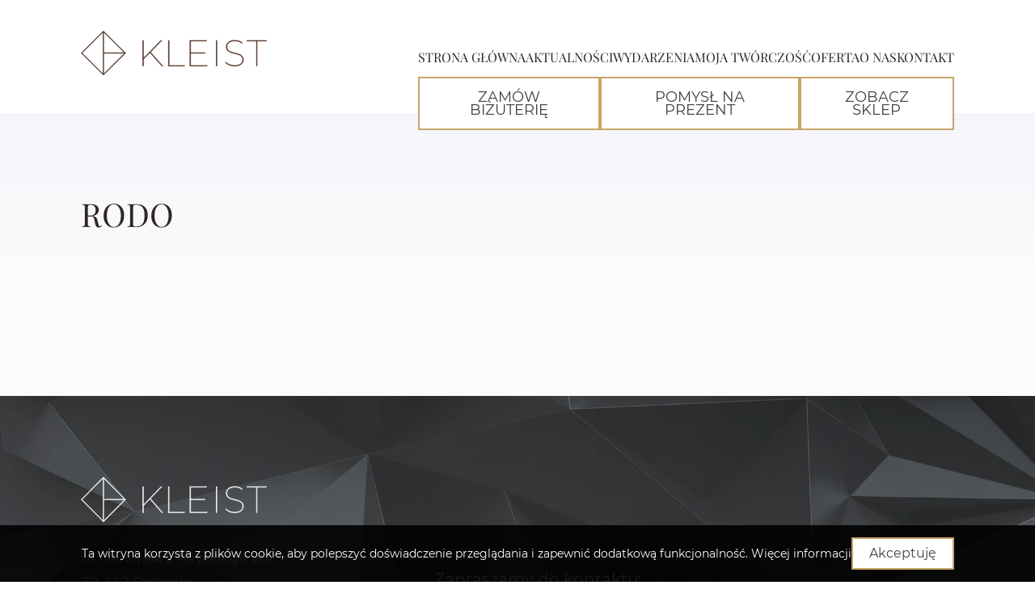

--- FILE ---
content_type: text/html; charset=UTF-8
request_url: http://jubilerkleist.pl/rodo
body_size: 6513
content:











<!DOCTYPE html>
<html lang="pl">
<head>
    
<meta charset="utf-8">


    <title>Rodo - Kleist Jubiler</title>
    <meta name="title" content="Rodo - Kleist Jubiler">
    <meta property="og:title" content="Rodo - Kleist Jubiler"/>



    <meta property="og:type" content="website"/>



<meta name="author" content="SSI - ssi.com.pl">

    
<meta name="thumbnail" content="http://jubilerkleist.pl/themes/default/assets/images/theme-preview.png" />

<meta name="viewport" content="width=device-width, initial-scale=1.0">

<link rel="icon" type="image/png" href="http://jubilerkleist.pl/storage/app/uploads/public/647/5fb/67e/6475fb67eb758705524961.webp">
<link href="http://jubilerkleist.pl/themes/default/assets/dist/css/fonts_import.css" rel="stylesheet preload" as="style">

<link href="http://jubilerkleist.pl/themes/default/assets/dist/css/main.css" rel="stylesheet">
<link href="http://jubilerkleist.pl/combine/399514f507c3b99e10d38bc617afaa5c-1664514760" rel="stylesheet">


<style>
    :root {
                    --paletteColor1: #c7a568ff;
                --paletteColor2: #5a3420ff;
                --paletteColor3: #404040ff;
                --paletteColor4: #312625ff;
                --paletteColor5: #e7ebee;
                --paletteColor6: #f3f5f9;
                --paletteColor7: #fbfbfc;
                --paletteColor8: #ffffff;
                            --body: var(--paletteColor8);
                    --headerBg: var(--paletteColor8);
        --headerLink: var(--paletteColor4);
        --headerLinkHover: var(--paletteColor2);
        --headerHr: var(--paletteColor4);
        --headerSubmenuBg: var(--paletteColor4);
        --headerSubmenuLink: var(--paletteColor8);
        --headerSubmenuLinkHover: var(--paletteColor1);
        --headerSubmenuHr: var(--paletteColor8);
                                                        --headerStickyLink: var(--paletteColor4);
                        --headerStickyLinkHover: var(--paletteColor2);
                                        --menuFont: 'PlayfairDisplay';
                        --menuWeight: 400;
                        --menuTransform: uppercase;
                                                            --footerBg: var(--paletteColor3);
        --footerTxt: var(--paletteColor5);
        --footerLink: var(--paletteColor8);
        --footerLinkHover: var(--paletteColor1);
        --footerHeadings: var(--paletteColor8);
        --footerHr: var(--paletteColor5);
        --footerDecor: var(--paletteColor1);

            --font: 'Montserrat', serif;
                --fontHeadings: 'PlayfairDisplay';
                --txt: var(--paletteColor3);
                --headings: var(--paletteColor4);
                        --headingsWeight: 400;
                        --headingsTransform: uppercase;
                --link: var(--paletteColor1);
        --linkHover: var(--paletteColor2);
                                                        --hr: var(--paletteColor1);
        --icon: var(--paletteColor1);
        --list: var(--);
        --listDot: var(--paletteColor1);
                --contentBg: var(--paletteColor8);
                                --contentBorder: var(--paletteColor5);
                        --contentBorderSize: 1px solid;
                                    --sidebarBg: var(--paletteColor1);
                                                --sidebarBorderSize: 1px solid;
                                --sidebarTxt: var(--paletteColor8);
                        --sidebarHeadings: var(--paletteColor2);
                                        --sidebarHr: var(--paletteColor2);
                        --sidebarDecor: var(--paletteColor2);
                            --heroBg: var(--paletteColor2);
                        --heroTxt: var(--paletteColor8);
                    --btnBg: var(--paletteColor8);
        --btnBgHover: var(--paletteColor1);
        --btnTxt: var(--paletteColor3);
        --btnTxtHover: var(--paletteColor8);
        --btnBorder: var(--paletteColor1);
        --btnBorderHover: var(--paletteColor1);
        --btnRadius: ;
        --btnBorderSize: 2px solid;
        --btnTransform: ;
        --btnWeight: 400;
        --btnFont: ;
        --btnPadding: 10px 20px;
            --btn2Bg: var(--paletteColor8);
        --btn2BgHover: var(--paletteColor2);
        --btn2Txt: var(--paletteColor3);
        --btn2TxtHover: var(--paletteColor8);
        --btn2Border: var(--paletteColor8);
        --btn2BorderHover: var(--paletteColor2);
        --btn2Radius: ;
        --btn2BorderSize: 2px solid;
        --btn2Transform: ;
        --btn2Weight: ;
        --btn2Font: &#039;PlayfairDisplay&#039;;
        --btn2Padding: 10px 20px;
                                                        --labelTxt: var(--paletteColor3);
                        --labelTxtHover: var(--paletteColor2);
                                        --inputBg: var(--paletteColor8);
                        --inputBgHover: var(--paletteColor7);
                        --inputTxt: var(--paletteColor3);
                        --inputTxtHover: var(--paletteColor4);
                        --inputBorder: var(--paletteColor5);
                        --inputBorderHover: var(--paletteColor1);
                        --inputBorderSize: 2px solid;
                                
            --cardBg: var(--);
        --cardBgHover: var(--);
        --cardBorder: var(--);
        --cardBorderHover: var(--);
        --cardBorderSize: ;
        --cardTxt: var(--paletteColor3);
        --cardTxtHover: var(--);
        --cardLink: var(--paletteColor3);
        --cardLinkHover: var(--paletteColor2);
        --cardHeadings: var(--paletteColor4);
        --cardHeadingsHover: var(--);
        --cardHr: var(--paletteColor1);
        --cardHrHover: var(--);
        --cardRadius: ;
        --cardPadding: 30px;
                    --color1: var(--paletteColor1);
        --bg1: var(--paletteColor1);
                --color2: var(--paletteColor2);
        --bg2: var(--paletteColor2);
                --color3: var(--paletteColor3);
        --bg3: var(--paletteColor3);
                --color4: var(--paletteColor4);
        --bg4: var(--paletteColor4);
                --color5: var(--paletteColor5);
        --bg5: var(--paletteColor5);
                --color6: var(--paletteColor6);
        --bg6: var(--paletteColor6);
                --color7: var(--paletteColor7);
        --bg7: var(--paletteColor7);
                --color8: var(--paletteColor8);
        --bg8: var(--paletteColor8);
            }
</style>
<script defer src="http://jubilerkleist.pl/themes/default/assets/dist/js/important-scripts.js"></script>

    <script>
  (function(i,s,o,g,r,a,m){i['GoogleAnalyticsObject']=r;i[r]=i[r]||function(){
  (i[r].q=i[r].q||[]).push(arguments)},i[r].l=1*new Date();a=s.createElement(o),
  m=s.getElementsByTagName(o)[0];a.async=1;a.src=g;m.parentNode.insertBefore(a,m)
  })(window,document,'script','//www.google-analytics.com/analytics.js','ga');

  ga('create', 'UA-44259663-1', 'jubilerkleist.pl');
  ga('send', 'pageview');

</script>
</head>
<body>
        
    
    <div class="site-wrapper subsite">

        <!-- Header - Above -->
        <!-- Header -->
        <header class="header header--sticky header--autohide">
            <div class="header--sticky-spacer"></div>            <div class="header-wrapper padding-container">
                <div class="header__branding">

    <a class="header__logo header__logo--main" href="http://jubilerkleist.pl"><img src="http://jubilerkleist.pl/storage/app/uploads/public/647/5f6/1c1/6475f61c1002c752909349.svg" width="230" height="55" alt="Strona główna"></a>    <a class="header__logo header__logo--sticky" href="http://jubilerkleist.pl"><img src="http://jubilerkleist.pl/storage/app/uploads/public/647/5f6/1c1/6475f61c1002c752909349.svg" width="230" height="55" alt="Strona główna"></a></div>

<div class="header__right">
    <nav class="header__nav">
        <ul class="header__menuList header__submenu--icons trigger--click" role="menubar">
        <li role="none"
        class="
            header__menuItem
            
            
            
            
            
            
            
    ">
                    <a href="http://jubilerkleist.pl" role="menuitem" 
               class="
                header__menuLink
                
                
            " data-hover="underline-center bg1 svg span">
                        <span>Strona główna</span>                        </a>
        
            </li>
    <li role="none"
        class="
            header__menuItem
            
            
            
            
            
            
            
    ">
                    <a href="http://jubilerkleist.pl/aktualnosci" role="menuitem" 
               class="
                header__menuLink
                
                
            " data-hover="underline-center bg1 svg span">
                        <span>Aktualności</span>                        </a>
        
            </li>
    <li role="none"
        class="
            header__menuItem
            
            
            
            
            
            
            
    ">
                    <a href="http://jubilerkleist.pl/wydarzenia" role="menuitem" 
               class="
                header__menuLink
                
                
            " data-hover="underline-center bg1 svg span">
                        <span>Wydarzenia</span>                        </a>
        
            </li>
    <li role="none"
        class="
            header__menuItem
            
            
            
            
            
            
            
    ">
                    <a href="http://jubilerkleist.pl/moja-tworczosc" role="menuitem" 
               class="
                header__menuLink
                
                
            " data-hover="underline-center bg1 svg span">
                        <span>Moja twórczość</span>                        </a>
        
            </li>
    <li role="none"
        class="
            header__menuItem
            
            
            
            
            
            
            
    ">
                    <a href="http://jubilerkleist.pl/oferta" role="menuitem" 
               class="
                header__menuLink
                
                
            " data-hover="underline-center bg1 svg span">
                        <span>Oferta</span>                        </a>
        
            </li>
    <li role="none"
        class="
            header__menuItem
            
            
            
            
            
            
            
    ">
                    <a href="http://jubilerkleist.pl/o-nas" role="menuitem" 
               class="
                header__menuLink
                
                
            " data-hover="underline-center bg1 svg span">
                        <span>O nas</span>                        </a>
        
            </li>
    <li role="none"
        class="
            header__menuItem
            
            
            
            
            
            
            
    ">
                    <a href="http://jubilerkleist.pl/kontakt" role="menuitem" 
               class="
                header__menuLink
                
                
            " data-hover="underline-center bg1 svg span">
                        <span>Kontakt</span>                        </a>
        
            </li>
</ul>
        <div class="button-set">        <a href="http://jubilerkleist.pl/kontakt"  class="button button--sm">Zamów biżuterię</a>
    <a href="http://jubilerkleist.pl/pomysl-na-prezent"  class="button button--sm">Pomysł na prezent</a>
    <a href="https://www.kleist24.pl/"  class="button button--sm">Zobacz sklep</a>
</div>
    </nav>
        <div class="header__hamburger">
        <span></span>
        <span></span>
        <span></span>
        <span></span>
    </div>
</div>            </div>
        </header>

        <!-- Hero -->
        
        <!-- Content -->
        <section class="subsite-default padding-container padding-vertical">
            <div class="divider" data-divider="gradient top bg6 h200"></div>
            <div class="subsite__content">
                <!-- Title Above Container -->
                
                                    
                    <!-- Title Inside Container -->
                                        <h1 class="margin-vertical-bottom">Rodo</h1>
                                        
                    
                            </div>
        </section>

        <!-- Footer -->
        
<!-- Footer -->
<footer>
    
            <div class="footer footer02 padding-container padding-vertical lazy" data-bg="http://jubilerkleist.pl/themes/default/assets/images/bg.webp">
        <div>
        <a class="logo" href="http://jubilerkleist.pl"><img src="http://jubilerkleist.pl/storage/app/uploads/public/647/838/ea8/647838ea8afc7862941372.svg" width="230" height="55" alt="Strona główna"></a>
                    
<div class="contact-data">
    
            <div class="contact-data__group">
                <div class="contact-data__section">
                        <div class="contact-data__content">
                <p>ul. Generała L.Rayskiego 20</p>
                <p>70-442 Szczecin</p>
            </div>
        </div>
    </div>
            
            <div class="contact-data__group">
                <div class="contact-data__section contact-data__section--hours">
                        <div class="contact-data__content">
                <p>poniedziałek - piątek: &nbsp; 10.00 - 18.00</p><p>pierwsza sobota miesiąca 10.00 - 15.00</p>
            </div>
        </div>
    </div>
        
            <div class="contact-data__group">
        <div class="contact-data__section contact-data__section--extra">
                        <div class="contact-data__content">
                <p><a href="https://www.kleist24.pl/" rel="noopener noreferrer" target="_blank">sklep internetowy: www.kleist24.pl</a></p>
            </div>
        </div>
    </div>
        
    
    
    </div>            </div>
        <div class="contact">
        <span class="title">Zapraszamy do kontaktu:</span>        <div class="list">
            <a href="mailto:sklep@jubilerkleist.pl">email: sklep@jubilerkleist.pl</a>
                        <a href="tel:+48 91 488 22 04">telefon: +48 91 488 22 04</a>
                        <a href="mailto:+48 600 36 81 83">telefon: +48 600 36 81 83</a>
                    </div>
    </div>
    <div>
        <div class="social">
            <span>Dowiedz się więcej zobacz nasze social media:</span>                        <div class="list">
                                <a href="https://www.facebook.com/JUBILERKLEIST" aria-label="fb" target="_blank">
                                        <svg class="svg-icon" version="1.1" xmlns="http://www.w3.org/2000/svg"
     x="0px" y="0px" width="40px" height="40px" viewBox="0 0 40 40" style="enable-background:new 0 0 40 40;" xml:space="preserve">
<path d="M26.791,1.958h-13.5c-6.212,0-11.25,5.037-11.25,11.249v13.501c0,6.211,5.038,11.25,11.25,11.25h13.5
	c6.213,0,11.25-5.039,11.25-11.25V13.208C38.041,6.996,33.004,1.958,26.791,1.958z M34.666,26.709c0,4.342-3.533,7.875-7.875,7.875
	h-6.54V24.27h4.79l0.002-4.542h-4.792V16.49c0-0.385,0.023-0.741,0.117-1.083c0.091-0.338,0.273-0.673,0.566-0.915
	c0.195-0.162,0.428-0.279,0.682-0.357c0.342-0.104,0.727-0.146,1.182-0.146l2.414-0.002V9.768l-3.586-0.005
	c-1.895,0.002-3.388,0.619-4.428,1.684c-1.038,1.066-1.645,2.61-1.647,4.564v3.716h-4.179v4.542h4.179v10.314h-2.259
	c-4.342,0-7.875-3.533-7.875-7.875V13.208c0-4.342,3.533-7.875,7.875-7.875h13.5c4.342,0,7.875,3.533,7.875,7.875V26.709z"/>
</svg>                </a>
                            </div>
                    </div>
    </div>
</div>    
        <div class="footer-small padding-container">
    <a href="http://jubilerkleist.pl/rodo">Polityka cookies</a>
    <div class="footer-small__copyright">
        Barbara Kleist Jubiler Szczecin © 2026 
    </div>
                        <a class="footer-small__realization" href="https://www.ssi.com.pl/" title="SSI - agencja interaktywna" target="_blank">
                <span>Realizacja i obsługa strony:</span>
                <img src="http://jubilerkleist.pl/themes/default/assets/images/ssi.png" width="41" height="30" alt="SSI - agencja interaktywna">
            </a>
            </div>    </footer>

        
    </div>

    <!-- Extra -->
    <div class="extra">
                        <div class="scroll-top">
    <a href="#" class="top" aria-label="Powrót na górę strony">
        <svg xmlns="http://www.w3.org/2000/svg" stroke="#fff" width="30.588" height="19.025" viewBox="0 0 30.588 19.025">
          <g transform="translate(0.704 18.321) rotate(-90)">
            <line x1="17.617" y1="14.59" fill="none" stroke-linecap="round" stroke-width="2"></line>
            <line x1="17.617" y2="14.59" transform="translate(0 14.59)" fill="none" stroke-linecap="round" stroke-width="2"></line>
          </g>
        </svg>
    </a>
</div>                
                        <div class="cookie padding-container" style="display: none;">
    <div class="cookie__text">
                <span>Ta witryna korzysta z plików cookie, aby polepszyć doświadczenie przeglądania i zapewnić dodatkową funkcjonalność.</span>
                <a href="http://jubilerkleist.pl/rodo" class="cookie__more">Więcej informacji</a>
    </div>
    <a href="#" class="cookie__accept button button--xs">Akceptuję</a>
</div>        
                        <div class="mobile-bar">
  
            <a class="mobile-bar__link phone" href="tel:+48 91 488 22 04"><svg class="svg-icon" version="1.1" id="Layer_1" xmlns="http://www.w3.org/2000/svg"
     x="0px" y="0px" width="31.793px" height="31.84px" viewBox="0 0 31.793 31.84" xml:space="preserve">
<g>
	<path d="M25.139,19.723c-0.65-0.68-1.438-1.039-2.27-1.039c-0.828,0-1.619,0.354-2.301,1.033l-2.123,2.117
		c-0.174-0.094-0.35-0.182-0.516-0.27c-0.242-0.121-0.473-0.234-0.666-0.355c-1.99-1.264-3.799-2.91-5.531-5.041
		c-0.84-1.062-1.404-1.955-1.814-2.861c0.553-0.504,1.063-1.029,1.561-1.533c0.188-0.188,0.375-0.382,0.563-0.57
		c1.412-1.41,1.412-3.238,0-4.65l-1.834-1.834C9.998,4.51,9.783,4.295,9.582,4.081C9.18,3.663,8.756,3.234,8.318,2.831
		c-0.652-0.646-1.432-0.988-2.25-0.988c-0.82,0-1.613,0.343-2.287,0.988l-0.01,0.012L1.484,5.148
		c-0.859,0.858-1.35,1.908-1.457,3.124c-0.16,1.963,0.416,3.791,0.859,4.986c1.09,2.937,2.715,5.658,5.141,8.574
		c2.943,3.514,6.486,6.291,10.531,8.246c1.545,0.732,3.605,1.6,5.912,1.746c0.143,0.008,0.289,0.016,0.424,0.016
		c1.553,0,2.857-0.561,3.879-1.668c0.006-0.014,0.02-0.02,0.023-0.033c0.352-0.422,0.756-0.805,1.178-1.215
		c0.289-0.275,0.586-0.564,0.873-0.867c0.666-0.691,1.016-1.498,1.016-2.326c0-0.832-0.355-1.633-1.035-2.305L25.139,19.723z
		 M27.545,26.799c-0.262,0.283-0.531,0.537-0.82,0.82c-0.436,0.416-0.879,0.854-1.297,1.346c-0.678,0.725-1.479,1.066-2.525,1.066
		c-0.102,0-0.209,0-0.309-0.006c-1.998-0.127-3.852-0.906-5.244-1.572c-3.803-1.842-7.143-4.455-9.916-7.768
		c-2.293-2.766-3.824-5.317-4.838-8.06C1.969,10.956,1.74,9.649,1.842,8.42C1.908,7.633,2.211,6.983,2.77,6.424l2.291-2.293
		c0.33-0.309,0.68-0.475,1.021-0.475c0.424,0,0.768,0.256,0.98,0.471l0.021,0.02C7.494,4.53,7.885,4.926,8.291,5.35
		C8.5,5.565,8.717,5.78,8.932,6l1.834,1.834c0.713,0.713,0.713,1.373,0,2.084c-0.195,0.195-0.385,0.391-0.578,0.578
		c-0.566,0.577-1.104,1.116-1.688,1.639c-0.014,0.015-0.025,0.021-0.033,0.035c-0.578,0.578-0.473,1.143-0.35,1.524l0.02,0.06
		c0.479,1.158,1.148,2.246,2.17,3.542l0.008,0.008c1.854,2.285,3.809,4.064,5.967,5.43c0.275,0.174,0.557,0.316,0.826,0.451
		c0.24,0.121,0.471,0.234,0.666,0.355c0.023,0.014,0.053,0.033,0.08,0.049c0.229,0.113,0.441,0.166,0.666,0.166
		c0.557,0,0.906-0.35,1.02-0.463l2.299-2.297c0.229-0.229,0.592-0.504,1.014-0.504c0.418,0,0.762,0.26,0.969,0.488l0.014,0.016
		l3.701,3.701C28.23,25.381,28.23,26.088,27.545,26.799z M21.818,9.979c1.277,1.277,2.105,2.876,2.406,4.637
		c0.074,0.445,0.459,0.753,0.895,0.753c0.057,0,0.104-0.006,0.154-0.014c0.498-0.08,0.826-0.552,0.746-1.047
		c-0.361-2.13-1.369-4.072-2.91-5.611C21.57,7.158,19.629,6.15,17.5,5.788c-0.498-0.08-0.961,0.25-1.049,0.737
		c-0.088,0.491,0.234,0.967,0.732,1.048C18.943,7.868,20.543,8.702,21.818,9.979z M26.988,4.805
		c-2.541-2.541-5.734-4.193-9.24-4.791c-0.49-0.088-0.955,0.249-1.041,0.738c-0.082,0.498,0.248,0.961,0.746,1.049
		c3.131,0.531,5.986,2.016,8.258,4.279c2.271,2.271,3.75,5.127,4.281,8.258c0.072,0.444,0.455,0.752,0.895,0.752
		c0.055,0,0.102-0.006,0.152-0.014c0.492-0.072,0.828-0.542,0.74-1.031C31.182,10.538,29.527,7.344,26.988,4.805z"/>
</g>
</svg><span>+48 91 488 22 04</span></a>
      
            <a class="mobile-bar__link email" href="mailto:sklep@jubilerkleist.pl"><svg class="svg-icon" version="1.1" id="Layer_1" xmlns="http://www.w3.org/2000/svg" x="0px" y="0px" width="34.399px" height="34.398px" viewBox="0 0 34.399 34.398" xml:space="preserve">
<g>
	<path d="M34.399,13.03H34.36c0-0.003-0.002-0.006-0.002-0.008c-0.008-0.034-0.021-0.074-0.033-0.106
		c-0.037-0.065-0.059-0.105-0.094-0.147c-0.018-0.027-0.053-0.068-0.094-0.105l-0.004-0.01L28.729,8.45l0.002-4.287
		c0-1.049-0.85-1.898-1.898-1.898h-6.074l-2.404-1.869C18.014,0.131,17.604,0,17.197,0c-0.408,0-0.818,0.134-1.156,0.397
		l-2.404,1.867H7.564c-1.049,0-1.898,0.85-1.898,1.898V8.45l-5.37,4.174l-0.053,0.055c-0.023,0.021-0.06,0.063-0.089,0.104
		c-0.017,0.024-0.042,0.06-0.065,0.097c-0.03,0.068-0.045,0.112-0.056,0.163c-0.008,0.025-0.021,0.078-0.025,0.138l-0.004,0.006
		L0,32.498c0.002,0.176,0.028,0.348,0.077,0.512C0.026,33.113,0,33.226,0,33.341c0,0.158,0.049,0.316,0.15,0.453
		c0.144,0.197,0.374,0.309,0.612,0.309c0.038,0,0.076-0.002,0.114-0.008c0.304,0.195,0.658,0.303,1.021,0.303h30.6
		c0.365-0.002,0.721-0.109,1.025-0.307c0.033,0.006,0.066,0.01,0.1,0.01l0.207,0.01v-0.035c0.197-0.055,0.367-0.188,0.469-0.367
		c0.066-0.121,0.096-0.246,0.096-0.369c0-0.115-0.025-0.225-0.074-0.324c0.051-0.168,0.076-0.34,0.078-0.516V13.03z M28.729,10.392
		l3.457,2.688l-3.457,2.601V10.392z M16.857,1.45l0.125,0.156c0.061-0.051,0.135-0.076,0.211-0.076
		c0.076,0.002,0.15,0.025,0.218,0.076l0.845,0.658h-2.121l0.844-0.658L16.857,1.45z M7.194,4.163c0-0.203,0.165-0.365,0.368-0.365
		h19.268c0.201,0,0.363,0.162,0.365,0.365v12.67l-6.891,5.184L18.352,20.5c-0.34-0.264-0.75-0.396-1.157-0.396
		c-0.408,0-0.818,0.133-1.154,0.396l-1.956,1.52l-6.891-5.185V4.163z M5.662,10.394v5.287l-3.457-2.602L5.662,10.394z M1.528,31.771
		V14.493l11.301,8.502L1.528,31.771z M2.62,32.865L16.979,21.71c0.063-0.051,0.138-0.074,0.214-0.074
		c0.074,0,0.15,0.023,0.218,0.076l14.363,11.152H2.62z M21.561,22.992l11.299-8.499l0.002,17.278L21.561,22.992z M24.516,11.198
		c0-0.424-0.344-0.766-0.768-0.766H10.646c-0.425,0-0.767,0.344-0.767,0.766c0,0.423,0.342,0.766,0.767,0.768h13.103
		C24.172,11.964,24.516,11.621,24.516,11.198z M23.749,13.83h-5.984c-0.423,0.002-0.767,0.345-0.767,0.769
		c0,0.422,0.344,0.767,0.767,0.767h5.984c0.424,0,0.768-0.345,0.768-0.767C24.516,14.175,24.172,13.83,23.749,13.83z M10.646,8.565
		h13.103c0.424,0,0.768-0.344,0.768-0.767c0-0.425-0.344-0.767-0.768-0.767H10.646c-0.425,0-0.767,0.342-0.767,0.767
		C9.879,8.222,10.221,8.565,10.646,8.565z"/>
</g>
</svg><span>sklep@jubilerkleist.pl</span></a>
      
      
      
      
  </div>            </div>

        <script defer src="http://jubilerkleist.pl/themes/default/assets/dist/js/main.js"></script>
<script src="/modules/system/assets/js/framework-extras.js"></script>
<link rel="stylesheet" property="stylesheet" href="/modules/system/assets/css/framework-extras.css">
<script src="http://jubilerkleist.pl/plugins/blakejones/magicforms/assets/js/inline-errors.js"></script>

</body>
</html>

--- FILE ---
content_type: text/css
request_url: http://jubilerkleist.pl/themes/default/assets/dist/css/fonts_import.css
body_size: 200
content:
@font-face {
    font-family: 'Montserrat';
    font-weight: 400;
    src: url('../../fonts/Montserrat-Regular.ttf');
    font-display: swap;
}

@font-face {
    font-family: 'Montserrat';
    font-weight: 500;
    src: url('../../fonts/Montserrat-Medium.ttf');
    font-display: swap;
}

@font-face {
    font-family: 'Montserrat';
    font-weight: 600;
    src: url('../../fonts/Montserrat-SemiBold.ttf');
    font-display: swap;
}

@font-face {
    font-family: 'Montserrat';
    font-weight: 700;
    src: url('../../fonts/Montserrat-Bold.ttf');
    font-display: swap;
}

@font-face {
    font-family: 'PlayfairDisplay';
    font-weight: 400;
    src: url('../../fonts/PlayfairDisplay-Regular.ttf');
    font-display: swap;
}

--- FILE ---
content_type: text/css
request_url: http://jubilerkleist.pl/themes/default/assets/dist/css/main.css
body_size: 29367
content:
/*!
 * animate.css - https://animate.style/
 * Version - 4.1.1
 * Licensed under the MIT license - http://opensource.org/licenses/MIT
 *
 * Copyright (c) 2020 Animate.css
 */:root{--animate-duration:1s;--animate-delay:1s;--animate-repeat:1}.animate__animated{-webkit-animation-duration:1s;animation-duration:1s;-webkit-animation-duration:var(--animate-duration);animation-duration:var(--animate-duration);-webkit-animation-fill-mode:both;animation-fill-mode:both}.animate__animated.animate__infinite{-webkit-animation-iteration-count:infinite;animation-iteration-count:infinite}.animate__animated.animate__repeat-1{-webkit-animation-iteration-count:1;animation-iteration-count:1;-webkit-animation-iteration-count:var(--animate-repeat);animation-iteration-count:var(--animate-repeat)}.animate__animated.animate__repeat-2{-webkit-animation-iteration-count:2;animation-iteration-count:2;-webkit-animation-iteration-count:calc(var(--animate-repeat)*2);animation-iteration-count:calc(var(--animate-repeat)*2)}.animate__animated.animate__repeat-3{-webkit-animation-iteration-count:3;animation-iteration-count:3;-webkit-animation-iteration-count:calc(var(--animate-repeat)*3);animation-iteration-count:calc(var(--animate-repeat)*3)}.animate__animated.animate__delay-1s{-webkit-animation-delay:1s;animation-delay:1s;-webkit-animation-delay:var(--animate-delay);animation-delay:var(--animate-delay)}.animate__animated.animate__delay-2s{-webkit-animation-delay:2s;animation-delay:2s;-webkit-animation-delay:calc(var(--animate-delay)*2);animation-delay:calc(var(--animate-delay)*2)}.animate__animated.animate__delay-3s{-webkit-animation-delay:3s;animation-delay:3s;-webkit-animation-delay:calc(var(--animate-delay)*3);animation-delay:calc(var(--animate-delay)*3)}.animate__animated.animate__delay-4s{-webkit-animation-delay:4s;animation-delay:4s;-webkit-animation-delay:calc(var(--animate-delay)*4);animation-delay:calc(var(--animate-delay)*4)}.animate__animated.animate__delay-5s{-webkit-animation-delay:5s;animation-delay:5s;-webkit-animation-delay:calc(var(--animate-delay)*5);animation-delay:calc(var(--animate-delay)*5)}.animate__animated.animate__faster{-webkit-animation-duration:.5s;animation-duration:.5s;-webkit-animation-duration:calc(var(--animate-duration)/2);animation-duration:calc(var(--animate-duration)/2)}.animate__animated.animate__fast{-webkit-animation-duration:.8s;animation-duration:.8s;-webkit-animation-duration:calc(var(--animate-duration)*.8);animation-duration:calc(var(--animate-duration)*.8)}.animate__animated.animate__slow{-webkit-animation-duration:2s;animation-duration:2s;-webkit-animation-duration:calc(var(--animate-duration)*2);animation-duration:calc(var(--animate-duration)*2)}.animate__animated.animate__slower{-webkit-animation-duration:3s;animation-duration:3s;-webkit-animation-duration:calc(var(--animate-duration)*3);animation-duration:calc(var(--animate-duration)*3)}@media (prefers-reduced-motion:reduce),print{.animate__animated{-webkit-animation-duration:1ms!important;animation-duration:1ms!important;-webkit-animation-iteration-count:1!important;animation-iteration-count:1!important;-webkit-transition-duration:1ms!important;transition-duration:1ms!important}.animate__animated[class*=Out]{opacity:0}}@-webkit-keyframes bounce{0%,20%,53%,to{-webkit-animation-timing-function:cubic-bezier(.215,.61,.355,1);animation-timing-function:cubic-bezier(.215,.61,.355,1);-webkit-transform:translateZ(0);transform:translateZ(0)}40%,43%{-webkit-animation-timing-function:cubic-bezier(.755,.05,.855,.06);animation-timing-function:cubic-bezier(.755,.05,.855,.06);-webkit-transform:translate3d(0,-30px,0) scaleY(1.1);transform:translate3d(0,-30px,0) scaleY(1.1)}70%{-webkit-animation-timing-function:cubic-bezier(.755,.05,.855,.06);animation-timing-function:cubic-bezier(.755,.05,.855,.06);-webkit-transform:translate3d(0,-15px,0) scaleY(1.05);transform:translate3d(0,-15px,0) scaleY(1.05)}80%{-webkit-transform:translateZ(0) scaleY(.95);transform:translateZ(0) scaleY(.95);-webkit-transition-timing-function:cubic-bezier(.215,.61,.355,1);transition-timing-function:cubic-bezier(.215,.61,.355,1)}90%{-webkit-transform:translate3d(0,-4px,0) scaleY(1.02);transform:translate3d(0,-4px,0) scaleY(1.02)}}@keyframes bounce{0%,20%,53%,to{-webkit-animation-timing-function:cubic-bezier(.215,.61,.355,1);animation-timing-function:cubic-bezier(.215,.61,.355,1);-webkit-transform:translateZ(0);transform:translateZ(0)}40%,43%{-webkit-animation-timing-function:cubic-bezier(.755,.05,.855,.06);animation-timing-function:cubic-bezier(.755,.05,.855,.06);-webkit-transform:translate3d(0,-30px,0) scaleY(1.1);transform:translate3d(0,-30px,0) scaleY(1.1)}70%{-webkit-animation-timing-function:cubic-bezier(.755,.05,.855,.06);animation-timing-function:cubic-bezier(.755,.05,.855,.06);-webkit-transform:translate3d(0,-15px,0) scaleY(1.05);transform:translate3d(0,-15px,0) scaleY(1.05)}80%{-webkit-transform:translateZ(0) scaleY(.95);transform:translateZ(0) scaleY(.95);-webkit-transition-timing-function:cubic-bezier(.215,.61,.355,1);transition-timing-function:cubic-bezier(.215,.61,.355,1)}90%{-webkit-transform:translate3d(0,-4px,0) scaleY(1.02);transform:translate3d(0,-4px,0) scaleY(1.02)}}.animate__bounce{-webkit-animation-name:bounce;animation-name:bounce;-webkit-transform-origin:center bottom;transform-origin:center bottom}@-webkit-keyframes flash{0%,50%,to{opacity:1}25%,75%{opacity:0}}@keyframes flash{0%,50%,to{opacity:1}25%,75%{opacity:0}}.animate__flash{-webkit-animation-name:flash;animation-name:flash}@-webkit-keyframes pulse{0%{-webkit-transform:scaleX(1);transform:scaleX(1)}50%{-webkit-transform:scale3d(1.05,1.05,1.05);transform:scale3d(1.05,1.05,1.05)}to{-webkit-transform:scaleX(1);transform:scaleX(1)}}@keyframes pulse{0%{-webkit-transform:scaleX(1);transform:scaleX(1)}50%{-webkit-transform:scale3d(1.05,1.05,1.05);transform:scale3d(1.05,1.05,1.05)}to{-webkit-transform:scaleX(1);transform:scaleX(1)}}.animate__pulse{-webkit-animation-name:pulse;animation-name:pulse;-webkit-animation-timing-function:ease-in-out;animation-timing-function:ease-in-out}@-webkit-keyframes rubberBand{0%{-webkit-transform:scaleX(1);transform:scaleX(1)}30%{-webkit-transform:scale3d(1.25,.75,1);transform:scale3d(1.25,.75,1)}40%{-webkit-transform:scale3d(.75,1.25,1);transform:scale3d(.75,1.25,1)}50%{-webkit-transform:scale3d(1.15,.85,1);transform:scale3d(1.15,.85,1)}65%{-webkit-transform:scale3d(.95,1.05,1);transform:scale3d(.95,1.05,1)}75%{-webkit-transform:scale3d(1.05,.95,1);transform:scale3d(1.05,.95,1)}to{-webkit-transform:scaleX(1);transform:scaleX(1)}}@keyframes rubberBand{0%{-webkit-transform:scaleX(1);transform:scaleX(1)}30%{-webkit-transform:scale3d(1.25,.75,1);transform:scale3d(1.25,.75,1)}40%{-webkit-transform:scale3d(.75,1.25,1);transform:scale3d(.75,1.25,1)}50%{-webkit-transform:scale3d(1.15,.85,1);transform:scale3d(1.15,.85,1)}65%{-webkit-transform:scale3d(.95,1.05,1);transform:scale3d(.95,1.05,1)}75%{-webkit-transform:scale3d(1.05,.95,1);transform:scale3d(1.05,.95,1)}to{-webkit-transform:scaleX(1);transform:scaleX(1)}}.animate__rubberBand{-webkit-animation-name:rubberBand;animation-name:rubberBand}@-webkit-keyframes shakeX{0%,to{-webkit-transform:translateZ(0);transform:translateZ(0)}10%,30%,50%,70%,90%{-webkit-transform:translate3d(-10px,0,0);transform:translate3d(-10px,0,0)}20%,40%,60%,80%{-webkit-transform:translate3d(10px,0,0);transform:translate3d(10px,0,0)}}@keyframes shakeX{0%,to{-webkit-transform:translateZ(0);transform:translateZ(0)}10%,30%,50%,70%,90%{-webkit-transform:translate3d(-10px,0,0);transform:translate3d(-10px,0,0)}20%,40%,60%,80%{-webkit-transform:translate3d(10px,0,0);transform:translate3d(10px,0,0)}}.animate__shakeX{-webkit-animation-name:shakeX;animation-name:shakeX}@-webkit-keyframes shakeY{0%,to{-webkit-transform:translateZ(0);transform:translateZ(0)}10%,30%,50%,70%,90%{-webkit-transform:translate3d(0,-10px,0);transform:translate3d(0,-10px,0)}20%,40%,60%,80%{-webkit-transform:translate3d(0,10px,0);transform:translate3d(0,10px,0)}}@keyframes shakeY{0%,to{-webkit-transform:translateZ(0);transform:translateZ(0)}10%,30%,50%,70%,90%{-webkit-transform:translate3d(0,-10px,0);transform:translate3d(0,-10px,0)}20%,40%,60%,80%{-webkit-transform:translate3d(0,10px,0);transform:translate3d(0,10px,0)}}.animate__shakeY{-webkit-animation-name:shakeY;animation-name:shakeY}@-webkit-keyframes headShake{0%{-webkit-transform:translateX(0);transform:translateX(0)}6.5%{-webkit-transform:translateX(-6px) rotateY(-9deg);transform:translateX(-6px) rotateY(-9deg)}18.5%{-webkit-transform:translateX(5px) rotateY(7deg);transform:translateX(5px) rotateY(7deg)}31.5%{-webkit-transform:translateX(-3px) rotateY(-5deg);transform:translateX(-3px) rotateY(-5deg)}43.5%{-webkit-transform:translateX(2px) rotateY(3deg);transform:translateX(2px) rotateY(3deg)}50%{-webkit-transform:translateX(0);transform:translateX(0)}}@keyframes headShake{0%{-webkit-transform:translateX(0);transform:translateX(0)}6.5%{-webkit-transform:translateX(-6px) rotateY(-9deg);transform:translateX(-6px) rotateY(-9deg)}18.5%{-webkit-transform:translateX(5px) rotateY(7deg);transform:translateX(5px) rotateY(7deg)}31.5%{-webkit-transform:translateX(-3px) rotateY(-5deg);transform:translateX(-3px) rotateY(-5deg)}43.5%{-webkit-transform:translateX(2px) rotateY(3deg);transform:translateX(2px) rotateY(3deg)}50%{-webkit-transform:translateX(0);transform:translateX(0)}}.animate__headShake{-webkit-animation-name:headShake;animation-name:headShake;-webkit-animation-timing-function:ease-in-out;animation-timing-function:ease-in-out}@-webkit-keyframes swing{20%{-webkit-transform:rotate(15deg);transform:rotate(15deg)}40%{-webkit-transform:rotate(-10deg);transform:rotate(-10deg)}60%{-webkit-transform:rotate(5deg);transform:rotate(5deg)}80%{-webkit-transform:rotate(-5deg);transform:rotate(-5deg)}to{-webkit-transform:rotate(0deg);transform:rotate(0deg)}}@keyframes swing{20%{-webkit-transform:rotate(15deg);transform:rotate(15deg)}40%{-webkit-transform:rotate(-10deg);transform:rotate(-10deg)}60%{-webkit-transform:rotate(5deg);transform:rotate(5deg)}80%{-webkit-transform:rotate(-5deg);transform:rotate(-5deg)}to{-webkit-transform:rotate(0deg);transform:rotate(0deg)}}.animate__swing{-webkit-animation-name:swing;animation-name:swing;-webkit-transform-origin:top center;transform-origin:top center}@-webkit-keyframes tada{0%{-webkit-transform:scaleX(1);transform:scaleX(1)}10%,20%{-webkit-transform:scale3d(.9,.9,.9) rotate(-3deg);transform:scale3d(.9,.9,.9) rotate(-3deg)}30%,50%,70%,90%{-webkit-transform:scale3d(1.1,1.1,1.1) rotate(3deg);transform:scale3d(1.1,1.1,1.1) rotate(3deg)}40%,60%,80%{-webkit-transform:scale3d(1.1,1.1,1.1) rotate(-3deg);transform:scale3d(1.1,1.1,1.1) rotate(-3deg)}to{-webkit-transform:scaleX(1);transform:scaleX(1)}}@keyframes tada{0%{-webkit-transform:scaleX(1);transform:scaleX(1)}10%,20%{-webkit-transform:scale3d(.9,.9,.9) rotate(-3deg);transform:scale3d(.9,.9,.9) rotate(-3deg)}30%,50%,70%,90%{-webkit-transform:scale3d(1.1,1.1,1.1) rotate(3deg);transform:scale3d(1.1,1.1,1.1) rotate(3deg)}40%,60%,80%{-webkit-transform:scale3d(1.1,1.1,1.1) rotate(-3deg);transform:scale3d(1.1,1.1,1.1) rotate(-3deg)}to{-webkit-transform:scaleX(1);transform:scaleX(1)}}.animate__tada{-webkit-animation-name:tada;animation-name:tada}@-webkit-keyframes wobble{0%{-webkit-transform:translateZ(0);transform:translateZ(0)}15%{-webkit-transform:translate3d(-25%,0,0) rotate(-5deg);transform:translate3d(-25%,0,0) rotate(-5deg)}30%{-webkit-transform:translate3d(20%,0,0) rotate(3deg);transform:translate3d(20%,0,0) rotate(3deg)}45%{-webkit-transform:translate3d(-15%,0,0) rotate(-3deg);transform:translate3d(-15%,0,0) rotate(-3deg)}60%{-webkit-transform:translate3d(10%,0,0) rotate(2deg);transform:translate3d(10%,0,0) rotate(2deg)}75%{-webkit-transform:translate3d(-5%,0,0) rotate(-1deg);transform:translate3d(-5%,0,0) rotate(-1deg)}to{-webkit-transform:translateZ(0);transform:translateZ(0)}}@keyframes wobble{0%{-webkit-transform:translateZ(0);transform:translateZ(0)}15%{-webkit-transform:translate3d(-25%,0,0) rotate(-5deg);transform:translate3d(-25%,0,0) rotate(-5deg)}30%{-webkit-transform:translate3d(20%,0,0) rotate(3deg);transform:translate3d(20%,0,0) rotate(3deg)}45%{-webkit-transform:translate3d(-15%,0,0) rotate(-3deg);transform:translate3d(-15%,0,0) rotate(-3deg)}60%{-webkit-transform:translate3d(10%,0,0) rotate(2deg);transform:translate3d(10%,0,0) rotate(2deg)}75%{-webkit-transform:translate3d(-5%,0,0) rotate(-1deg);transform:translate3d(-5%,0,0) rotate(-1deg)}to{-webkit-transform:translateZ(0);transform:translateZ(0)}}.animate__wobble{-webkit-animation-name:wobble;animation-name:wobble}@-webkit-keyframes jello{0%,11.1%,to{-webkit-transform:translateZ(0);transform:translateZ(0)}22.2%{-webkit-transform:skewX(-12.5deg) skewY(-12.5deg);transform:skewX(-12.5deg) skewY(-12.5deg)}33.3%{-webkit-transform:skewX(6.25deg) skewY(6.25deg);transform:skewX(6.25deg) skewY(6.25deg)}44.4%{-webkit-transform:skewX(-3.125deg) skewY(-3.125deg);transform:skewX(-3.125deg) skewY(-3.125deg)}55.5%{-webkit-transform:skewX(1.5625deg) skewY(1.5625deg);transform:skewX(1.5625deg) skewY(1.5625deg)}66.6%{-webkit-transform:skewX(-.78125deg) skewY(-.78125deg);transform:skewX(-.78125deg) skewY(-.78125deg)}77.7%{-webkit-transform:skewX(.390625deg) skewY(.390625deg);transform:skewX(.390625deg) skewY(.390625deg)}88.8%{-webkit-transform:skewX(-.1953125deg) skewY(-.1953125deg);transform:skewX(-.1953125deg) skewY(-.1953125deg)}}@keyframes jello{0%,11.1%,to{-webkit-transform:translateZ(0);transform:translateZ(0)}22.2%{-webkit-transform:skewX(-12.5deg) skewY(-12.5deg);transform:skewX(-12.5deg) skewY(-12.5deg)}33.3%{-webkit-transform:skewX(6.25deg) skewY(6.25deg);transform:skewX(6.25deg) skewY(6.25deg)}44.4%{-webkit-transform:skewX(-3.125deg) skewY(-3.125deg);transform:skewX(-3.125deg) skewY(-3.125deg)}55.5%{-webkit-transform:skewX(1.5625deg) skewY(1.5625deg);transform:skewX(1.5625deg) skewY(1.5625deg)}66.6%{-webkit-transform:skewX(-.78125deg) skewY(-.78125deg);transform:skewX(-.78125deg) skewY(-.78125deg)}77.7%{-webkit-transform:skewX(.390625deg) skewY(.390625deg);transform:skewX(.390625deg) skewY(.390625deg)}88.8%{-webkit-transform:skewX(-.1953125deg) skewY(-.1953125deg);transform:skewX(-.1953125deg) skewY(-.1953125deg)}}.animate__jello{-webkit-animation-name:jello;animation-name:jello;-webkit-transform-origin:center;transform-origin:center}@-webkit-keyframes heartBeat{0%{-webkit-transform:scale(1);transform:scale(1)}14%{-webkit-transform:scale(1.3);transform:scale(1.3)}28%{-webkit-transform:scale(1);transform:scale(1)}42%{-webkit-transform:scale(1.3);transform:scale(1.3)}70%{-webkit-transform:scale(1);transform:scale(1)}}@keyframes heartBeat{0%{-webkit-transform:scale(1);transform:scale(1)}14%{-webkit-transform:scale(1.3);transform:scale(1.3)}28%{-webkit-transform:scale(1);transform:scale(1)}42%{-webkit-transform:scale(1.3);transform:scale(1.3)}70%{-webkit-transform:scale(1);transform:scale(1)}}.animate__heartBeat{-webkit-animation-duration:1.3s;animation-duration:1.3s;-webkit-animation-duration:calc(var(--animate-duration)*1.3);animation-duration:calc(var(--animate-duration)*1.3);-webkit-animation-name:heartBeat;animation-name:heartBeat;-webkit-animation-timing-function:ease-in-out;animation-timing-function:ease-in-out}@-webkit-keyframes backInDown{0%{opacity:.7;-webkit-transform:translateY(-1200px) scale(.7);transform:translateY(-1200px) scale(.7)}80%{opacity:.7;-webkit-transform:translateY(0) scale(.7);transform:translateY(0) scale(.7)}to{opacity:1;-webkit-transform:scale(1);transform:scale(1)}}@keyframes backInDown{0%{opacity:.7;-webkit-transform:translateY(-1200px) scale(.7);transform:translateY(-1200px) scale(.7)}80%{opacity:.7;-webkit-transform:translateY(0) scale(.7);transform:translateY(0) scale(.7)}to{opacity:1;-webkit-transform:scale(1);transform:scale(1)}}.animate__backInDown{-webkit-animation-name:backInDown;animation-name:backInDown}@-webkit-keyframes backInLeft{0%{opacity:.7;-webkit-transform:translateX(-2000px) scale(.7);transform:translateX(-2000px) scale(.7)}80%{opacity:.7;-webkit-transform:translateX(0) scale(.7);transform:translateX(0) scale(.7)}to{opacity:1;-webkit-transform:scale(1);transform:scale(1)}}@keyframes backInLeft{0%{opacity:.7;-webkit-transform:translateX(-2000px) scale(.7);transform:translateX(-2000px) scale(.7)}80%{opacity:.7;-webkit-transform:translateX(0) scale(.7);transform:translateX(0) scale(.7)}to{opacity:1;-webkit-transform:scale(1);transform:scale(1)}}.animate__backInLeft{-webkit-animation-name:backInLeft;animation-name:backInLeft}@-webkit-keyframes backInRight{0%{opacity:.7;-webkit-transform:translateX(2000px) scale(.7);transform:translateX(2000px) scale(.7)}80%{opacity:.7;-webkit-transform:translateX(0) scale(.7);transform:translateX(0) scale(.7)}to{opacity:1;-webkit-transform:scale(1);transform:scale(1)}}@keyframes backInRight{0%{opacity:.7;-webkit-transform:translateX(2000px) scale(.7);transform:translateX(2000px) scale(.7)}80%{opacity:.7;-webkit-transform:translateX(0) scale(.7);transform:translateX(0) scale(.7)}to{opacity:1;-webkit-transform:scale(1);transform:scale(1)}}.animate__backInRight{-webkit-animation-name:backInRight;animation-name:backInRight}@-webkit-keyframes backInUp{0%{opacity:.7;-webkit-transform:translateY(1200px) scale(.7);transform:translateY(1200px) scale(.7)}80%{opacity:.7;-webkit-transform:translateY(0) scale(.7);transform:translateY(0) scale(.7)}to{opacity:1;-webkit-transform:scale(1);transform:scale(1)}}@keyframes backInUp{0%{opacity:.7;-webkit-transform:translateY(1200px) scale(.7);transform:translateY(1200px) scale(.7)}80%{opacity:.7;-webkit-transform:translateY(0) scale(.7);transform:translateY(0) scale(.7)}to{opacity:1;-webkit-transform:scale(1);transform:scale(1)}}.animate__backInUp{-webkit-animation-name:backInUp;animation-name:backInUp}@-webkit-keyframes backOutDown{0%{opacity:1;-webkit-transform:scale(1);transform:scale(1)}20%{opacity:.7;-webkit-transform:translateY(0) scale(.7);transform:translateY(0) scale(.7)}to{opacity:.7;-webkit-transform:translateY(700px) scale(.7);transform:translateY(700px) scale(.7)}}@keyframes backOutDown{0%{opacity:1;-webkit-transform:scale(1);transform:scale(1)}20%{opacity:.7;-webkit-transform:translateY(0) scale(.7);transform:translateY(0) scale(.7)}to{opacity:.7;-webkit-transform:translateY(700px) scale(.7);transform:translateY(700px) scale(.7)}}.animate__backOutDown{-webkit-animation-name:backOutDown;animation-name:backOutDown}@-webkit-keyframes backOutLeft{0%{opacity:1;-webkit-transform:scale(1);transform:scale(1)}20%{opacity:.7;-webkit-transform:translateX(0) scale(.7);transform:translateX(0) scale(.7)}to{opacity:.7;-webkit-transform:translateX(-2000px) scale(.7);transform:translateX(-2000px) scale(.7)}}@keyframes backOutLeft{0%{opacity:1;-webkit-transform:scale(1);transform:scale(1)}20%{opacity:.7;-webkit-transform:translateX(0) scale(.7);transform:translateX(0) scale(.7)}to{opacity:.7;-webkit-transform:translateX(-2000px) scale(.7);transform:translateX(-2000px) scale(.7)}}.animate__backOutLeft{-webkit-animation-name:backOutLeft;animation-name:backOutLeft}@-webkit-keyframes backOutRight{0%{opacity:1;-webkit-transform:scale(1);transform:scale(1)}20%{opacity:.7;-webkit-transform:translateX(0) scale(.7);transform:translateX(0) scale(.7)}to{opacity:.7;-webkit-transform:translateX(2000px) scale(.7);transform:translateX(2000px) scale(.7)}}@keyframes backOutRight{0%{opacity:1;-webkit-transform:scale(1);transform:scale(1)}20%{opacity:.7;-webkit-transform:translateX(0) scale(.7);transform:translateX(0) scale(.7)}to{opacity:.7;-webkit-transform:translateX(2000px) scale(.7);transform:translateX(2000px) scale(.7)}}.animate__backOutRight{-webkit-animation-name:backOutRight;animation-name:backOutRight}@-webkit-keyframes backOutUp{0%{opacity:1;-webkit-transform:scale(1);transform:scale(1)}20%{opacity:.7;-webkit-transform:translateY(0) scale(.7);transform:translateY(0) scale(.7)}to{opacity:.7;-webkit-transform:translateY(-700px) scale(.7);transform:translateY(-700px) scale(.7)}}@keyframes backOutUp{0%{opacity:1;-webkit-transform:scale(1);transform:scale(1)}20%{opacity:.7;-webkit-transform:translateY(0) scale(.7);transform:translateY(0) scale(.7)}to{opacity:.7;-webkit-transform:translateY(-700px) scale(.7);transform:translateY(-700px) scale(.7)}}.animate__backOutUp{-webkit-animation-name:backOutUp;animation-name:backOutUp}@-webkit-keyframes bounceIn{0%,20%,40%,60%,80%,to{-webkit-animation-timing-function:cubic-bezier(.215,.61,.355,1);animation-timing-function:cubic-bezier(.215,.61,.355,1)}0%{opacity:0;-webkit-transform:scale3d(.3,.3,.3);transform:scale3d(.3,.3,.3)}20%{-webkit-transform:scale3d(1.1,1.1,1.1);transform:scale3d(1.1,1.1,1.1)}40%{-webkit-transform:scale3d(.9,.9,.9);transform:scale3d(.9,.9,.9)}60%{opacity:1;-webkit-transform:scale3d(1.03,1.03,1.03);transform:scale3d(1.03,1.03,1.03)}80%{-webkit-transform:scale3d(.97,.97,.97);transform:scale3d(.97,.97,.97)}to{opacity:1;-webkit-transform:scaleX(1);transform:scaleX(1)}}@keyframes bounceIn{0%,20%,40%,60%,80%,to{-webkit-animation-timing-function:cubic-bezier(.215,.61,.355,1);animation-timing-function:cubic-bezier(.215,.61,.355,1)}0%{opacity:0;-webkit-transform:scale3d(.3,.3,.3);transform:scale3d(.3,.3,.3)}20%{-webkit-transform:scale3d(1.1,1.1,1.1);transform:scale3d(1.1,1.1,1.1)}40%{-webkit-transform:scale3d(.9,.9,.9);transform:scale3d(.9,.9,.9)}60%{opacity:1;-webkit-transform:scale3d(1.03,1.03,1.03);transform:scale3d(1.03,1.03,1.03)}80%{-webkit-transform:scale3d(.97,.97,.97);transform:scale3d(.97,.97,.97)}to{opacity:1;-webkit-transform:scaleX(1);transform:scaleX(1)}}.animate__bounceIn{-webkit-animation-duration:.75s;animation-duration:.75s;-webkit-animation-duration:calc(var(--animate-duration)*.75);animation-duration:calc(var(--animate-duration)*.75);-webkit-animation-name:bounceIn;animation-name:bounceIn}@-webkit-keyframes bounceInDown{0%,60%,75%,90%,to{-webkit-animation-timing-function:cubic-bezier(.215,.61,.355,1);animation-timing-function:cubic-bezier(.215,.61,.355,1)}0%{opacity:0;-webkit-transform:translate3d(0,-3000px,0) scaleY(3);transform:translate3d(0,-3000px,0) scaleY(3)}60%{opacity:1;-webkit-transform:translate3d(0,25px,0) scaleY(.9);transform:translate3d(0,25px,0) scaleY(.9)}75%{-webkit-transform:translate3d(0,-10px,0) scaleY(.95);transform:translate3d(0,-10px,0) scaleY(.95)}90%{-webkit-transform:translate3d(0,5px,0) scaleY(.985);transform:translate3d(0,5px,0) scaleY(.985)}to{-webkit-transform:translateZ(0);transform:translateZ(0)}}@keyframes bounceInDown{0%,60%,75%,90%,to{-webkit-animation-timing-function:cubic-bezier(.215,.61,.355,1);animation-timing-function:cubic-bezier(.215,.61,.355,1)}0%{opacity:0;-webkit-transform:translate3d(0,-3000px,0) scaleY(3);transform:translate3d(0,-3000px,0) scaleY(3)}60%{opacity:1;-webkit-transform:translate3d(0,25px,0) scaleY(.9);transform:translate3d(0,25px,0) scaleY(.9)}75%{-webkit-transform:translate3d(0,-10px,0) scaleY(.95);transform:translate3d(0,-10px,0) scaleY(.95)}90%{-webkit-transform:translate3d(0,5px,0) scaleY(.985);transform:translate3d(0,5px,0) scaleY(.985)}to{-webkit-transform:translateZ(0);transform:translateZ(0)}}.animate__bounceInDown{-webkit-animation-name:bounceInDown;animation-name:bounceInDown}@-webkit-keyframes bounceInLeft{0%,60%,75%,90%,to{-webkit-animation-timing-function:cubic-bezier(.215,.61,.355,1);animation-timing-function:cubic-bezier(.215,.61,.355,1)}0%{opacity:0;-webkit-transform:translate3d(-3000px,0,0) scaleX(3);transform:translate3d(-3000px,0,0) scaleX(3)}60%{opacity:1;-webkit-transform:translate3d(25px,0,0) scaleX(1);transform:translate3d(25px,0,0) scaleX(1)}75%{-webkit-transform:translate3d(-10px,0,0) scaleX(.98);transform:translate3d(-10px,0,0) scaleX(.98)}90%{-webkit-transform:translate3d(5px,0,0) scaleX(.995);transform:translate3d(5px,0,0) scaleX(.995)}to{-webkit-transform:translateZ(0);transform:translateZ(0)}}@keyframes bounceInLeft{0%,60%,75%,90%,to{-webkit-animation-timing-function:cubic-bezier(.215,.61,.355,1);animation-timing-function:cubic-bezier(.215,.61,.355,1)}0%{opacity:0;-webkit-transform:translate3d(-3000px,0,0) scaleX(3);transform:translate3d(-3000px,0,0) scaleX(3)}60%{opacity:1;-webkit-transform:translate3d(25px,0,0) scaleX(1);transform:translate3d(25px,0,0) scaleX(1)}75%{-webkit-transform:translate3d(-10px,0,0) scaleX(.98);transform:translate3d(-10px,0,0) scaleX(.98)}90%{-webkit-transform:translate3d(5px,0,0) scaleX(.995);transform:translate3d(5px,0,0) scaleX(.995)}to{-webkit-transform:translateZ(0);transform:translateZ(0)}}.animate__bounceInLeft{-webkit-animation-name:bounceInLeft;animation-name:bounceInLeft}@-webkit-keyframes bounceInRight{0%,60%,75%,90%,to{-webkit-animation-timing-function:cubic-bezier(.215,.61,.355,1);animation-timing-function:cubic-bezier(.215,.61,.355,1)}0%{opacity:0;-webkit-transform:translate3d(3000px,0,0) scaleX(3);transform:translate3d(3000px,0,0) scaleX(3)}60%{opacity:1;-webkit-transform:translate3d(-25px,0,0) scaleX(1);transform:translate3d(-25px,0,0) scaleX(1)}75%{-webkit-transform:translate3d(10px,0,0) scaleX(.98);transform:translate3d(10px,0,0) scaleX(.98)}90%{-webkit-transform:translate3d(-5px,0,0) scaleX(.995);transform:translate3d(-5px,0,0) scaleX(.995)}to{-webkit-transform:translateZ(0);transform:translateZ(0)}}@keyframes bounceInRight{0%,60%,75%,90%,to{-webkit-animation-timing-function:cubic-bezier(.215,.61,.355,1);animation-timing-function:cubic-bezier(.215,.61,.355,1)}0%{opacity:0;-webkit-transform:translate3d(3000px,0,0) scaleX(3);transform:translate3d(3000px,0,0) scaleX(3)}60%{opacity:1;-webkit-transform:translate3d(-25px,0,0) scaleX(1);transform:translate3d(-25px,0,0) scaleX(1)}75%{-webkit-transform:translate3d(10px,0,0) scaleX(.98);transform:translate3d(10px,0,0) scaleX(.98)}90%{-webkit-transform:translate3d(-5px,0,0) scaleX(.995);transform:translate3d(-5px,0,0) scaleX(.995)}to{-webkit-transform:translateZ(0);transform:translateZ(0)}}.animate__bounceInRight{-webkit-animation-name:bounceInRight;animation-name:bounceInRight}@-webkit-keyframes bounceInUp{0%,60%,75%,90%,to{-webkit-animation-timing-function:cubic-bezier(.215,.61,.355,1);animation-timing-function:cubic-bezier(.215,.61,.355,1)}0%{opacity:0;-webkit-transform:translate3d(0,3000px,0) scaleY(5);transform:translate3d(0,3000px,0) scaleY(5)}60%{opacity:1;-webkit-transform:translate3d(0,-20px,0) scaleY(.9);transform:translate3d(0,-20px,0) scaleY(.9)}75%{-webkit-transform:translate3d(0,10px,0) scaleY(.95);transform:translate3d(0,10px,0) scaleY(.95)}90%{-webkit-transform:translate3d(0,-5px,0) scaleY(.985);transform:translate3d(0,-5px,0) scaleY(.985)}to{-webkit-transform:translateZ(0);transform:translateZ(0)}}@keyframes bounceInUp{0%,60%,75%,90%,to{-webkit-animation-timing-function:cubic-bezier(.215,.61,.355,1);animation-timing-function:cubic-bezier(.215,.61,.355,1)}0%{opacity:0;-webkit-transform:translate3d(0,3000px,0) scaleY(5);transform:translate3d(0,3000px,0) scaleY(5)}60%{opacity:1;-webkit-transform:translate3d(0,-20px,0) scaleY(.9);transform:translate3d(0,-20px,0) scaleY(.9)}75%{-webkit-transform:translate3d(0,10px,0) scaleY(.95);transform:translate3d(0,10px,0) scaleY(.95)}90%{-webkit-transform:translate3d(0,-5px,0) scaleY(.985);transform:translate3d(0,-5px,0) scaleY(.985)}to{-webkit-transform:translateZ(0);transform:translateZ(0)}}.animate__bounceInUp{-webkit-animation-name:bounceInUp;animation-name:bounceInUp}@-webkit-keyframes bounceOut{20%{-webkit-transform:scale3d(.9,.9,.9);transform:scale3d(.9,.9,.9)}50%,55%{opacity:1;-webkit-transform:scale3d(1.1,1.1,1.1);transform:scale3d(1.1,1.1,1.1)}to{opacity:0;-webkit-transform:scale3d(.3,.3,.3);transform:scale3d(.3,.3,.3)}}@keyframes bounceOut{20%{-webkit-transform:scale3d(.9,.9,.9);transform:scale3d(.9,.9,.9)}50%,55%{opacity:1;-webkit-transform:scale3d(1.1,1.1,1.1);transform:scale3d(1.1,1.1,1.1)}to{opacity:0;-webkit-transform:scale3d(.3,.3,.3);transform:scale3d(.3,.3,.3)}}.animate__bounceOut{-webkit-animation-duration:.75s;animation-duration:.75s;-webkit-animation-duration:calc(var(--animate-duration)*.75);animation-duration:calc(var(--animate-duration)*.75);-webkit-animation-name:bounceOut;animation-name:bounceOut}@-webkit-keyframes bounceOutDown{20%{-webkit-transform:translate3d(0,10px,0) scaleY(.985);transform:translate3d(0,10px,0) scaleY(.985)}40%,45%{opacity:1;-webkit-transform:translate3d(0,-20px,0) scaleY(.9);transform:translate3d(0,-20px,0) scaleY(.9)}to{opacity:0;-webkit-transform:translate3d(0,2000px,0) scaleY(3);transform:translate3d(0,2000px,0) scaleY(3)}}@keyframes bounceOutDown{20%{-webkit-transform:translate3d(0,10px,0) scaleY(.985);transform:translate3d(0,10px,0) scaleY(.985)}40%,45%{opacity:1;-webkit-transform:translate3d(0,-20px,0) scaleY(.9);transform:translate3d(0,-20px,0) scaleY(.9)}to{opacity:0;-webkit-transform:translate3d(0,2000px,0) scaleY(3);transform:translate3d(0,2000px,0) scaleY(3)}}.animate__bounceOutDown{-webkit-animation-name:bounceOutDown;animation-name:bounceOutDown}@-webkit-keyframes bounceOutLeft{20%{opacity:1;-webkit-transform:translate3d(20px,0,0) scaleX(.9);transform:translate3d(20px,0,0) scaleX(.9)}to{opacity:0;-webkit-transform:translate3d(-2000px,0,0) scaleX(2);transform:translate3d(-2000px,0,0) scaleX(2)}}@keyframes bounceOutLeft{20%{opacity:1;-webkit-transform:translate3d(20px,0,0) scaleX(.9);transform:translate3d(20px,0,0) scaleX(.9)}to{opacity:0;-webkit-transform:translate3d(-2000px,0,0) scaleX(2);transform:translate3d(-2000px,0,0) scaleX(2)}}.animate__bounceOutLeft{-webkit-animation-name:bounceOutLeft;animation-name:bounceOutLeft}@-webkit-keyframes bounceOutRight{20%{opacity:1;-webkit-transform:translate3d(-20px,0,0) scaleX(.9);transform:translate3d(-20px,0,0) scaleX(.9)}to{opacity:0;-webkit-transform:translate3d(2000px,0,0) scaleX(2);transform:translate3d(2000px,0,0) scaleX(2)}}@keyframes bounceOutRight{20%{opacity:1;-webkit-transform:translate3d(-20px,0,0) scaleX(.9);transform:translate3d(-20px,0,0) scaleX(.9)}to{opacity:0;-webkit-transform:translate3d(2000px,0,0) scaleX(2);transform:translate3d(2000px,0,0) scaleX(2)}}.animate__bounceOutRight{-webkit-animation-name:bounceOutRight;animation-name:bounceOutRight}@-webkit-keyframes bounceOutUp{20%{-webkit-transform:translate3d(0,-10px,0) scaleY(.985);transform:translate3d(0,-10px,0) scaleY(.985)}40%,45%{opacity:1;-webkit-transform:translate3d(0,20px,0) scaleY(.9);transform:translate3d(0,20px,0) scaleY(.9)}to{opacity:0;-webkit-transform:translate3d(0,-2000px,0) scaleY(3);transform:translate3d(0,-2000px,0) scaleY(3)}}@keyframes bounceOutUp{20%{-webkit-transform:translate3d(0,-10px,0) scaleY(.985);transform:translate3d(0,-10px,0) scaleY(.985)}40%,45%{opacity:1;-webkit-transform:translate3d(0,20px,0) scaleY(.9);transform:translate3d(0,20px,0) scaleY(.9)}to{opacity:0;-webkit-transform:translate3d(0,-2000px,0) scaleY(3);transform:translate3d(0,-2000px,0) scaleY(3)}}.animate__bounceOutUp{-webkit-animation-name:bounceOutUp;animation-name:bounceOutUp}@-webkit-keyframes fadeIn{0%{opacity:0}to{opacity:1}}@keyframes fadeIn{0%{opacity:0}to{opacity:1}}.animate__fadeIn{-webkit-animation-name:fadeIn;animation-name:fadeIn}@-webkit-keyframes fadeInDown{0%{opacity:0;-webkit-transform:translate3d(0,-100%,0);transform:translate3d(0,-100%,0)}to{opacity:1;-webkit-transform:translateZ(0);transform:translateZ(0)}}@keyframes fadeInDown{0%{opacity:0;-webkit-transform:translate3d(0,-100%,0);transform:translate3d(0,-100%,0)}to{opacity:1;-webkit-transform:translateZ(0);transform:translateZ(0)}}.animate__fadeInDown{-webkit-animation-name:fadeInDown;animation-name:fadeInDown}@-webkit-keyframes fadeInDownBig{0%{opacity:0;-webkit-transform:translate3d(0,-2000px,0);transform:translate3d(0,-2000px,0)}to{opacity:1;-webkit-transform:translateZ(0);transform:translateZ(0)}}@keyframes fadeInDownBig{0%{opacity:0;-webkit-transform:translate3d(0,-2000px,0);transform:translate3d(0,-2000px,0)}to{opacity:1;-webkit-transform:translateZ(0);transform:translateZ(0)}}.animate__fadeInDownBig{-webkit-animation-name:fadeInDownBig;animation-name:fadeInDownBig}@-webkit-keyframes fadeInLeft{0%{opacity:0;-webkit-transform:translate3d(-100%,0,0);transform:translate3d(-100%,0,0)}to{opacity:1;-webkit-transform:translateZ(0);transform:translateZ(0)}}@keyframes fadeInLeft{0%{opacity:0;-webkit-transform:translate3d(-100%,0,0);transform:translate3d(-100%,0,0)}to{opacity:1;-webkit-transform:translateZ(0);transform:translateZ(0)}}.animate__fadeInLeft{-webkit-animation-name:fadeInLeft;animation-name:fadeInLeft}@-webkit-keyframes fadeInLeftBig{0%{opacity:0;-webkit-transform:translate3d(-2000px,0,0);transform:translate3d(-2000px,0,0)}to{opacity:1;-webkit-transform:translateZ(0);transform:translateZ(0)}}@keyframes fadeInLeftBig{0%{opacity:0;-webkit-transform:translate3d(-2000px,0,0);transform:translate3d(-2000px,0,0)}to{opacity:1;-webkit-transform:translateZ(0);transform:translateZ(0)}}.animate__fadeInLeftBig{-webkit-animation-name:fadeInLeftBig;animation-name:fadeInLeftBig}@-webkit-keyframes fadeInRight{0%{opacity:0;-webkit-transform:translate3d(100%,0,0);transform:translate3d(100%,0,0)}to{opacity:1;-webkit-transform:translateZ(0);transform:translateZ(0)}}@keyframes fadeInRight{0%{opacity:0;-webkit-transform:translate3d(100%,0,0);transform:translate3d(100%,0,0)}to{opacity:1;-webkit-transform:translateZ(0);transform:translateZ(0)}}.animate__fadeInRight{-webkit-animation-name:fadeInRight;animation-name:fadeInRight}@-webkit-keyframes fadeInRightBig{0%{opacity:0;-webkit-transform:translate3d(2000px,0,0);transform:translate3d(2000px,0,0)}to{opacity:1;-webkit-transform:translateZ(0);transform:translateZ(0)}}@keyframes fadeInRightBig{0%{opacity:0;-webkit-transform:translate3d(2000px,0,0);transform:translate3d(2000px,0,0)}to{opacity:1;-webkit-transform:translateZ(0);transform:translateZ(0)}}.animate__fadeInRightBig{-webkit-animation-name:fadeInRightBig;animation-name:fadeInRightBig}@-webkit-keyframes fadeInUp{0%{opacity:0;-webkit-transform:translate3d(0,100%,0);transform:translate3d(0,100%,0)}to{opacity:1;-webkit-transform:translateZ(0);transform:translateZ(0)}}@keyframes fadeInUp{0%{opacity:0;-webkit-transform:translate3d(0,100%,0);transform:translate3d(0,100%,0)}to{opacity:1;-webkit-transform:translateZ(0);transform:translateZ(0)}}.animate__fadeInUp{-webkit-animation-name:fadeInUp;animation-name:fadeInUp}@-webkit-keyframes fadeInUpBig{0%{opacity:0;-webkit-transform:translate3d(0,2000px,0);transform:translate3d(0,2000px,0)}to{opacity:1;-webkit-transform:translateZ(0);transform:translateZ(0)}}@keyframes fadeInUpBig{0%{opacity:0;-webkit-transform:translate3d(0,2000px,0);transform:translate3d(0,2000px,0)}to{opacity:1;-webkit-transform:translateZ(0);transform:translateZ(0)}}.animate__fadeInUpBig{-webkit-animation-name:fadeInUpBig;animation-name:fadeInUpBig}@-webkit-keyframes fadeInTopLeft{0%{opacity:0;-webkit-transform:translate3d(-100%,-100%,0);transform:translate3d(-100%,-100%,0)}to{opacity:1;-webkit-transform:translateZ(0);transform:translateZ(0)}}@keyframes fadeInTopLeft{0%{opacity:0;-webkit-transform:translate3d(-100%,-100%,0);transform:translate3d(-100%,-100%,0)}to{opacity:1;-webkit-transform:translateZ(0);transform:translateZ(0)}}.animate__fadeInTopLeft{-webkit-animation-name:fadeInTopLeft;animation-name:fadeInTopLeft}@-webkit-keyframes fadeInTopRight{0%{opacity:0;-webkit-transform:translate3d(100%,-100%,0);transform:translate3d(100%,-100%,0)}to{opacity:1;-webkit-transform:translateZ(0);transform:translateZ(0)}}@keyframes fadeInTopRight{0%{opacity:0;-webkit-transform:translate3d(100%,-100%,0);transform:translate3d(100%,-100%,0)}to{opacity:1;-webkit-transform:translateZ(0);transform:translateZ(0)}}.animate__fadeInTopRight{-webkit-animation-name:fadeInTopRight;animation-name:fadeInTopRight}@-webkit-keyframes fadeInBottomLeft{0%{opacity:0;-webkit-transform:translate3d(-100%,100%,0);transform:translate3d(-100%,100%,0)}to{opacity:1;-webkit-transform:translateZ(0);transform:translateZ(0)}}@keyframes fadeInBottomLeft{0%{opacity:0;-webkit-transform:translate3d(-100%,100%,0);transform:translate3d(-100%,100%,0)}to{opacity:1;-webkit-transform:translateZ(0);transform:translateZ(0)}}.animate__fadeInBottomLeft{-webkit-animation-name:fadeInBottomLeft;animation-name:fadeInBottomLeft}@-webkit-keyframes fadeInBottomRight{0%{opacity:0;-webkit-transform:translate3d(100%,100%,0);transform:translate3d(100%,100%,0)}to{opacity:1;-webkit-transform:translateZ(0);transform:translateZ(0)}}@keyframes fadeInBottomRight{0%{opacity:0;-webkit-transform:translate3d(100%,100%,0);transform:translate3d(100%,100%,0)}to{opacity:1;-webkit-transform:translateZ(0);transform:translateZ(0)}}.animate__fadeInBottomRight{-webkit-animation-name:fadeInBottomRight;animation-name:fadeInBottomRight}@-webkit-keyframes fadeOut{0%{opacity:1}to{opacity:0}}@keyframes fadeOut{0%{opacity:1}to{opacity:0}}.animate__fadeOut{-webkit-animation-name:fadeOut;animation-name:fadeOut}@-webkit-keyframes fadeOutDown{0%{opacity:1}to{opacity:0;-webkit-transform:translate3d(0,100%,0);transform:translate3d(0,100%,0)}}@keyframes fadeOutDown{0%{opacity:1}to{opacity:0;-webkit-transform:translate3d(0,100%,0);transform:translate3d(0,100%,0)}}.animate__fadeOutDown{-webkit-animation-name:fadeOutDown;animation-name:fadeOutDown}@-webkit-keyframes fadeOutDownBig{0%{opacity:1}to{opacity:0;-webkit-transform:translate3d(0,2000px,0);transform:translate3d(0,2000px,0)}}@keyframes fadeOutDownBig{0%{opacity:1}to{opacity:0;-webkit-transform:translate3d(0,2000px,0);transform:translate3d(0,2000px,0)}}.animate__fadeOutDownBig{-webkit-animation-name:fadeOutDownBig;animation-name:fadeOutDownBig}@-webkit-keyframes fadeOutLeft{0%{opacity:1}to{opacity:0;-webkit-transform:translate3d(-100%,0,0);transform:translate3d(-100%,0,0)}}@keyframes fadeOutLeft{0%{opacity:1}to{opacity:0;-webkit-transform:translate3d(-100%,0,0);transform:translate3d(-100%,0,0)}}.animate__fadeOutLeft{-webkit-animation-name:fadeOutLeft;animation-name:fadeOutLeft}@-webkit-keyframes fadeOutLeftBig{0%{opacity:1}to{opacity:0;-webkit-transform:translate3d(-2000px,0,0);transform:translate3d(-2000px,0,0)}}@keyframes fadeOutLeftBig{0%{opacity:1}to{opacity:0;-webkit-transform:translate3d(-2000px,0,0);transform:translate3d(-2000px,0,0)}}.animate__fadeOutLeftBig{-webkit-animation-name:fadeOutLeftBig;animation-name:fadeOutLeftBig}@-webkit-keyframes fadeOutRight{0%{opacity:1}to{opacity:0;-webkit-transform:translate3d(100%,0,0);transform:translate3d(100%,0,0)}}@keyframes fadeOutRight{0%{opacity:1}to{opacity:0;-webkit-transform:translate3d(100%,0,0);transform:translate3d(100%,0,0)}}.animate__fadeOutRight{-webkit-animation-name:fadeOutRight;animation-name:fadeOutRight}@-webkit-keyframes fadeOutRightBig{0%{opacity:1}to{opacity:0;-webkit-transform:translate3d(2000px,0,0);transform:translate3d(2000px,0,0)}}@keyframes fadeOutRightBig{0%{opacity:1}to{opacity:0;-webkit-transform:translate3d(2000px,0,0);transform:translate3d(2000px,0,0)}}.animate__fadeOutRightBig{-webkit-animation-name:fadeOutRightBig;animation-name:fadeOutRightBig}@-webkit-keyframes fadeOutUp{0%{opacity:1}to{opacity:0;-webkit-transform:translate3d(0,-100%,0);transform:translate3d(0,-100%,0)}}@keyframes fadeOutUp{0%{opacity:1}to{opacity:0;-webkit-transform:translate3d(0,-100%,0);transform:translate3d(0,-100%,0)}}.animate__fadeOutUp{-webkit-animation-name:fadeOutUp;animation-name:fadeOutUp}@-webkit-keyframes fadeOutUpBig{0%{opacity:1}to{opacity:0;-webkit-transform:translate3d(0,-2000px,0);transform:translate3d(0,-2000px,0)}}@keyframes fadeOutUpBig{0%{opacity:1}to{opacity:0;-webkit-transform:translate3d(0,-2000px,0);transform:translate3d(0,-2000px,0)}}.animate__fadeOutUpBig{-webkit-animation-name:fadeOutUpBig;animation-name:fadeOutUpBig}@-webkit-keyframes fadeOutTopLeft{0%{opacity:1;-webkit-transform:translateZ(0);transform:translateZ(0)}to{opacity:0;-webkit-transform:translate3d(-100%,-100%,0);transform:translate3d(-100%,-100%,0)}}@keyframes fadeOutTopLeft{0%{opacity:1;-webkit-transform:translateZ(0);transform:translateZ(0)}to{opacity:0;-webkit-transform:translate3d(-100%,-100%,0);transform:translate3d(-100%,-100%,0)}}.animate__fadeOutTopLeft{-webkit-animation-name:fadeOutTopLeft;animation-name:fadeOutTopLeft}@-webkit-keyframes fadeOutTopRight{0%{opacity:1;-webkit-transform:translateZ(0);transform:translateZ(0)}to{opacity:0;-webkit-transform:translate3d(100%,-100%,0);transform:translate3d(100%,-100%,0)}}@keyframes fadeOutTopRight{0%{opacity:1;-webkit-transform:translateZ(0);transform:translateZ(0)}to{opacity:0;-webkit-transform:translate3d(100%,-100%,0);transform:translate3d(100%,-100%,0)}}.animate__fadeOutTopRight{-webkit-animation-name:fadeOutTopRight;animation-name:fadeOutTopRight}@-webkit-keyframes fadeOutBottomRight{0%{opacity:1;-webkit-transform:translateZ(0);transform:translateZ(0)}to{opacity:0;-webkit-transform:translate3d(100%,100%,0);transform:translate3d(100%,100%,0)}}@keyframes fadeOutBottomRight{0%{opacity:1;-webkit-transform:translateZ(0);transform:translateZ(0)}to{opacity:0;-webkit-transform:translate3d(100%,100%,0);transform:translate3d(100%,100%,0)}}.animate__fadeOutBottomRight{-webkit-animation-name:fadeOutBottomRight;animation-name:fadeOutBottomRight}@-webkit-keyframes fadeOutBottomLeft{0%{opacity:1;-webkit-transform:translateZ(0);transform:translateZ(0)}to{opacity:0;-webkit-transform:translate3d(-100%,100%,0);transform:translate3d(-100%,100%,0)}}@keyframes fadeOutBottomLeft{0%{opacity:1;-webkit-transform:translateZ(0);transform:translateZ(0)}to{opacity:0;-webkit-transform:translate3d(-100%,100%,0);transform:translate3d(-100%,100%,0)}}.animate__fadeOutBottomLeft{-webkit-animation-name:fadeOutBottomLeft;animation-name:fadeOutBottomLeft}@-webkit-keyframes flip{0%{-webkit-animation-timing-function:ease-out;animation-timing-function:ease-out;-webkit-transform:perspective(400px) scaleX(1) translateZ(0) rotateY(-1turn);transform:perspective(400px) scaleX(1) translateZ(0) rotateY(-1turn)}40%{-webkit-animation-timing-function:ease-out;animation-timing-function:ease-out;-webkit-transform:perspective(400px) scaleX(1) translateZ(150px) rotateY(-190deg);transform:perspective(400px) scaleX(1) translateZ(150px) rotateY(-190deg)}50%{-webkit-animation-timing-function:ease-in;animation-timing-function:ease-in;-webkit-transform:perspective(400px) scaleX(1) translateZ(150px) rotateY(-170deg);transform:perspective(400px) scaleX(1) translateZ(150px) rotateY(-170deg)}80%{-webkit-animation-timing-function:ease-in;animation-timing-function:ease-in;-webkit-transform:perspective(400px) scale3d(.95,.95,.95) translateZ(0) rotateY(0deg);transform:perspective(400px) scale3d(.95,.95,.95) translateZ(0) rotateY(0deg)}to{-webkit-animation-timing-function:ease-in;animation-timing-function:ease-in;-webkit-transform:perspective(400px) scaleX(1) translateZ(0) rotateY(0deg);transform:perspective(400px) scaleX(1) translateZ(0) rotateY(0deg)}}@keyframes flip{0%{-webkit-animation-timing-function:ease-out;animation-timing-function:ease-out;-webkit-transform:perspective(400px) scaleX(1) translateZ(0) rotateY(-1turn);transform:perspective(400px) scaleX(1) translateZ(0) rotateY(-1turn)}40%{-webkit-animation-timing-function:ease-out;animation-timing-function:ease-out;-webkit-transform:perspective(400px) scaleX(1) translateZ(150px) rotateY(-190deg);transform:perspective(400px) scaleX(1) translateZ(150px) rotateY(-190deg)}50%{-webkit-animation-timing-function:ease-in;animation-timing-function:ease-in;-webkit-transform:perspective(400px) scaleX(1) translateZ(150px) rotateY(-170deg);transform:perspective(400px) scaleX(1) translateZ(150px) rotateY(-170deg)}80%{-webkit-animation-timing-function:ease-in;animation-timing-function:ease-in;-webkit-transform:perspective(400px) scale3d(.95,.95,.95) translateZ(0) rotateY(0deg);transform:perspective(400px) scale3d(.95,.95,.95) translateZ(0) rotateY(0deg)}to{-webkit-animation-timing-function:ease-in;animation-timing-function:ease-in;-webkit-transform:perspective(400px) scaleX(1) translateZ(0) rotateY(0deg);transform:perspective(400px) scaleX(1) translateZ(0) rotateY(0deg)}}.animate__animated.animate__flip{-webkit-animation-name:flip;animation-name:flip;-webkit-backface-visibility:visible;backface-visibility:visible}@-webkit-keyframes flipInX{0%{-webkit-animation-timing-function:ease-in;animation-timing-function:ease-in;opacity:0;-webkit-transform:perspective(400px) rotateX(90deg);transform:perspective(400px) rotateX(90deg)}40%{-webkit-animation-timing-function:ease-in;animation-timing-function:ease-in;-webkit-transform:perspective(400px) rotateX(-20deg);transform:perspective(400px) rotateX(-20deg)}60%{opacity:1;-webkit-transform:perspective(400px) rotateX(10deg);transform:perspective(400px) rotateX(10deg)}80%{-webkit-transform:perspective(400px) rotateX(-5deg);transform:perspective(400px) rotateX(-5deg)}to{-webkit-transform:perspective(400px);transform:perspective(400px)}}@keyframes flipInX{0%{-webkit-animation-timing-function:ease-in;animation-timing-function:ease-in;opacity:0;-webkit-transform:perspective(400px) rotateX(90deg);transform:perspective(400px) rotateX(90deg)}40%{-webkit-animation-timing-function:ease-in;animation-timing-function:ease-in;-webkit-transform:perspective(400px) rotateX(-20deg);transform:perspective(400px) rotateX(-20deg)}60%{opacity:1;-webkit-transform:perspective(400px) rotateX(10deg);transform:perspective(400px) rotateX(10deg)}80%{-webkit-transform:perspective(400px) rotateX(-5deg);transform:perspective(400px) rotateX(-5deg)}to{-webkit-transform:perspective(400px);transform:perspective(400px)}}.animate__flipInX{-webkit-animation-name:flipInX;animation-name:flipInX;-webkit-backface-visibility:visible!important;backface-visibility:visible!important}@-webkit-keyframes flipInY{0%{-webkit-animation-timing-function:ease-in;animation-timing-function:ease-in;opacity:0;-webkit-transform:perspective(400px) rotateY(90deg);transform:perspective(400px) rotateY(90deg)}40%{-webkit-animation-timing-function:ease-in;animation-timing-function:ease-in;-webkit-transform:perspective(400px) rotateY(-20deg);transform:perspective(400px) rotateY(-20deg)}60%{opacity:1;-webkit-transform:perspective(400px) rotateY(10deg);transform:perspective(400px) rotateY(10deg)}80%{-webkit-transform:perspective(400px) rotateY(-5deg);transform:perspective(400px) rotateY(-5deg)}to{-webkit-transform:perspective(400px);transform:perspective(400px)}}@keyframes flipInY{0%{-webkit-animation-timing-function:ease-in;animation-timing-function:ease-in;opacity:0;-webkit-transform:perspective(400px) rotateY(90deg);transform:perspective(400px) rotateY(90deg)}40%{-webkit-animation-timing-function:ease-in;animation-timing-function:ease-in;-webkit-transform:perspective(400px) rotateY(-20deg);transform:perspective(400px) rotateY(-20deg)}60%{opacity:1;-webkit-transform:perspective(400px) rotateY(10deg);transform:perspective(400px) rotateY(10deg)}80%{-webkit-transform:perspective(400px) rotateY(-5deg);transform:perspective(400px) rotateY(-5deg)}to{-webkit-transform:perspective(400px);transform:perspective(400px)}}.animate__flipInY{-webkit-animation-name:flipInY;animation-name:flipInY;-webkit-backface-visibility:visible!important;backface-visibility:visible!important}@-webkit-keyframes flipOutX{0%{-webkit-transform:perspective(400px);transform:perspective(400px)}30%{opacity:1;-webkit-transform:perspective(400px) rotateX(-20deg);transform:perspective(400px) rotateX(-20deg)}to{opacity:0;-webkit-transform:perspective(400px) rotateX(90deg);transform:perspective(400px) rotateX(90deg)}}@keyframes flipOutX{0%{-webkit-transform:perspective(400px);transform:perspective(400px)}30%{opacity:1;-webkit-transform:perspective(400px) rotateX(-20deg);transform:perspective(400px) rotateX(-20deg)}to{opacity:0;-webkit-transform:perspective(400px) rotateX(90deg);transform:perspective(400px) rotateX(90deg)}}.animate__flipOutX{-webkit-animation-duration:.75s;animation-duration:.75s;-webkit-animation-duration:calc(var(--animate-duration)*.75);animation-duration:calc(var(--animate-duration)*.75);-webkit-animation-name:flipOutX;animation-name:flipOutX;-webkit-backface-visibility:visible!important;backface-visibility:visible!important}@-webkit-keyframes flipOutY{0%{-webkit-transform:perspective(400px);transform:perspective(400px)}30%{opacity:1;-webkit-transform:perspective(400px) rotateY(-15deg);transform:perspective(400px) rotateY(-15deg)}to{opacity:0;-webkit-transform:perspective(400px) rotateY(90deg);transform:perspective(400px) rotateY(90deg)}}@keyframes flipOutY{0%{-webkit-transform:perspective(400px);transform:perspective(400px)}30%{opacity:1;-webkit-transform:perspective(400px) rotateY(-15deg);transform:perspective(400px) rotateY(-15deg)}to{opacity:0;-webkit-transform:perspective(400px) rotateY(90deg);transform:perspective(400px) rotateY(90deg)}}.animate__flipOutY{-webkit-animation-duration:.75s;animation-duration:.75s;-webkit-animation-duration:calc(var(--animate-duration)*.75);animation-duration:calc(var(--animate-duration)*.75);-webkit-animation-name:flipOutY;animation-name:flipOutY;-webkit-backface-visibility:visible!important;backface-visibility:visible!important}@-webkit-keyframes lightSpeedInRight{0%{opacity:0;-webkit-transform:translate3d(100%,0,0) skewX(-30deg);transform:translate3d(100%,0,0) skewX(-30deg)}60%{opacity:1;-webkit-transform:skewX(20deg);transform:skewX(20deg)}80%{-webkit-transform:skewX(-5deg);transform:skewX(-5deg)}to{-webkit-transform:translateZ(0);transform:translateZ(0)}}@keyframes lightSpeedInRight{0%{opacity:0;-webkit-transform:translate3d(100%,0,0) skewX(-30deg);transform:translate3d(100%,0,0) skewX(-30deg)}60%{opacity:1;-webkit-transform:skewX(20deg);transform:skewX(20deg)}80%{-webkit-transform:skewX(-5deg);transform:skewX(-5deg)}to{-webkit-transform:translateZ(0);transform:translateZ(0)}}.animate__lightSpeedInRight{-webkit-animation-name:lightSpeedInRight;animation-name:lightSpeedInRight;-webkit-animation-timing-function:ease-out;animation-timing-function:ease-out}@-webkit-keyframes lightSpeedInLeft{0%{opacity:0;-webkit-transform:translate3d(-100%,0,0) skewX(30deg);transform:translate3d(-100%,0,0) skewX(30deg)}60%{opacity:1;-webkit-transform:skewX(-20deg);transform:skewX(-20deg)}80%{-webkit-transform:skewX(5deg);transform:skewX(5deg)}to{-webkit-transform:translateZ(0);transform:translateZ(0)}}@keyframes lightSpeedInLeft{0%{opacity:0;-webkit-transform:translate3d(-100%,0,0) skewX(30deg);transform:translate3d(-100%,0,0) skewX(30deg)}60%{opacity:1;-webkit-transform:skewX(-20deg);transform:skewX(-20deg)}80%{-webkit-transform:skewX(5deg);transform:skewX(5deg)}to{-webkit-transform:translateZ(0);transform:translateZ(0)}}.animate__lightSpeedInLeft{-webkit-animation-name:lightSpeedInLeft;animation-name:lightSpeedInLeft;-webkit-animation-timing-function:ease-out;animation-timing-function:ease-out}@-webkit-keyframes lightSpeedOutRight{0%{opacity:1}to{opacity:0;-webkit-transform:translate3d(100%,0,0) skewX(30deg);transform:translate3d(100%,0,0) skewX(30deg)}}@keyframes lightSpeedOutRight{0%{opacity:1}to{opacity:0;-webkit-transform:translate3d(100%,0,0) skewX(30deg);transform:translate3d(100%,0,0) skewX(30deg)}}.animate__lightSpeedOutRight{-webkit-animation-name:lightSpeedOutRight;animation-name:lightSpeedOutRight;-webkit-animation-timing-function:ease-in;animation-timing-function:ease-in}@-webkit-keyframes lightSpeedOutLeft{0%{opacity:1}to{opacity:0;-webkit-transform:translate3d(-100%,0,0) skewX(-30deg);transform:translate3d(-100%,0,0) skewX(-30deg)}}@keyframes lightSpeedOutLeft{0%{opacity:1}to{opacity:0;-webkit-transform:translate3d(-100%,0,0) skewX(-30deg);transform:translate3d(-100%,0,0) skewX(-30deg)}}.animate__lightSpeedOutLeft{-webkit-animation-name:lightSpeedOutLeft;animation-name:lightSpeedOutLeft;-webkit-animation-timing-function:ease-in;animation-timing-function:ease-in}@-webkit-keyframes rotateIn{0%{opacity:0;-webkit-transform:rotate(-200deg);transform:rotate(-200deg)}to{opacity:1;-webkit-transform:translateZ(0);transform:translateZ(0)}}@keyframes rotateIn{0%{opacity:0;-webkit-transform:rotate(-200deg);transform:rotate(-200deg)}to{opacity:1;-webkit-transform:translateZ(0);transform:translateZ(0)}}.animate__rotateIn{-webkit-animation-name:rotateIn;animation-name:rotateIn;-webkit-transform-origin:center;transform-origin:center}@-webkit-keyframes rotateInDownLeft{0%{opacity:0;-webkit-transform:rotate(-45deg);transform:rotate(-45deg)}to{opacity:1;-webkit-transform:translateZ(0);transform:translateZ(0)}}@keyframes rotateInDownLeft{0%{opacity:0;-webkit-transform:rotate(-45deg);transform:rotate(-45deg)}to{opacity:1;-webkit-transform:translateZ(0);transform:translateZ(0)}}.animate__rotateInDownLeft{-webkit-animation-name:rotateInDownLeft;animation-name:rotateInDownLeft;-webkit-transform-origin:left bottom;transform-origin:left bottom}@-webkit-keyframes rotateInDownRight{0%{opacity:0;-webkit-transform:rotate(45deg);transform:rotate(45deg)}to{opacity:1;-webkit-transform:translateZ(0);transform:translateZ(0)}}@keyframes rotateInDownRight{0%{opacity:0;-webkit-transform:rotate(45deg);transform:rotate(45deg)}to{opacity:1;-webkit-transform:translateZ(0);transform:translateZ(0)}}.animate__rotateInDownRight{-webkit-animation-name:rotateInDownRight;animation-name:rotateInDownRight;-webkit-transform-origin:right bottom;transform-origin:right bottom}@-webkit-keyframes rotateInUpLeft{0%{opacity:0;-webkit-transform:rotate(45deg);transform:rotate(45deg)}to{opacity:1;-webkit-transform:translateZ(0);transform:translateZ(0)}}@keyframes rotateInUpLeft{0%{opacity:0;-webkit-transform:rotate(45deg);transform:rotate(45deg)}to{opacity:1;-webkit-transform:translateZ(0);transform:translateZ(0)}}.animate__rotateInUpLeft{-webkit-animation-name:rotateInUpLeft;animation-name:rotateInUpLeft;-webkit-transform-origin:left bottom;transform-origin:left bottom}@-webkit-keyframes rotateInUpRight{0%{opacity:0;-webkit-transform:rotate(-90deg);transform:rotate(-90deg)}to{opacity:1;-webkit-transform:translateZ(0);transform:translateZ(0)}}@keyframes rotateInUpRight{0%{opacity:0;-webkit-transform:rotate(-90deg);transform:rotate(-90deg)}to{opacity:1;-webkit-transform:translateZ(0);transform:translateZ(0)}}.animate__rotateInUpRight{-webkit-animation-name:rotateInUpRight;animation-name:rotateInUpRight;-webkit-transform-origin:right bottom;transform-origin:right bottom}@-webkit-keyframes rotateOut{0%{opacity:1}to{opacity:0;-webkit-transform:rotate(200deg);transform:rotate(200deg)}}@keyframes rotateOut{0%{opacity:1}to{opacity:0;-webkit-transform:rotate(200deg);transform:rotate(200deg)}}.animate__rotateOut{-webkit-animation-name:rotateOut;animation-name:rotateOut;-webkit-transform-origin:center;transform-origin:center}@-webkit-keyframes rotateOutDownLeft{0%{opacity:1}to{opacity:0;-webkit-transform:rotate(45deg);transform:rotate(45deg)}}@keyframes rotateOutDownLeft{0%{opacity:1}to{opacity:0;-webkit-transform:rotate(45deg);transform:rotate(45deg)}}.animate__rotateOutDownLeft{-webkit-animation-name:rotateOutDownLeft;animation-name:rotateOutDownLeft;-webkit-transform-origin:left bottom;transform-origin:left bottom}@-webkit-keyframes rotateOutDownRight{0%{opacity:1}to{opacity:0;-webkit-transform:rotate(-45deg);transform:rotate(-45deg)}}@keyframes rotateOutDownRight{0%{opacity:1}to{opacity:0;-webkit-transform:rotate(-45deg);transform:rotate(-45deg)}}.animate__rotateOutDownRight{-webkit-animation-name:rotateOutDownRight;animation-name:rotateOutDownRight;-webkit-transform-origin:right bottom;transform-origin:right bottom}@-webkit-keyframes rotateOutUpLeft{0%{opacity:1}to{opacity:0;-webkit-transform:rotate(-45deg);transform:rotate(-45deg)}}@keyframes rotateOutUpLeft{0%{opacity:1}to{opacity:0;-webkit-transform:rotate(-45deg);transform:rotate(-45deg)}}.animate__rotateOutUpLeft{-webkit-animation-name:rotateOutUpLeft;animation-name:rotateOutUpLeft;-webkit-transform-origin:left bottom;transform-origin:left bottom}@-webkit-keyframes rotateOutUpRight{0%{opacity:1}to{opacity:0;-webkit-transform:rotate(90deg);transform:rotate(90deg)}}@keyframes rotateOutUpRight{0%{opacity:1}to{opacity:0;-webkit-transform:rotate(90deg);transform:rotate(90deg)}}.animate__rotateOutUpRight{-webkit-animation-name:rotateOutUpRight;animation-name:rotateOutUpRight;-webkit-transform-origin:right bottom;transform-origin:right bottom}@-webkit-keyframes hinge{0%{-webkit-animation-timing-function:ease-in-out;animation-timing-function:ease-in-out}20%,60%{-webkit-animation-timing-function:ease-in-out;animation-timing-function:ease-in-out;-webkit-transform:rotate(80deg);transform:rotate(80deg)}40%,80%{-webkit-animation-timing-function:ease-in-out;animation-timing-function:ease-in-out;opacity:1;-webkit-transform:rotate(60deg);transform:rotate(60deg)}to{opacity:0;-webkit-transform:translate3d(0,700px,0);transform:translate3d(0,700px,0)}}@keyframes hinge{0%{-webkit-animation-timing-function:ease-in-out;animation-timing-function:ease-in-out}20%,60%{-webkit-animation-timing-function:ease-in-out;animation-timing-function:ease-in-out;-webkit-transform:rotate(80deg);transform:rotate(80deg)}40%,80%{-webkit-animation-timing-function:ease-in-out;animation-timing-function:ease-in-out;opacity:1;-webkit-transform:rotate(60deg);transform:rotate(60deg)}to{opacity:0;-webkit-transform:translate3d(0,700px,0);transform:translate3d(0,700px,0)}}.animate__hinge{-webkit-animation-duration:2s;animation-duration:2s;-webkit-animation-duration:calc(var(--animate-duration)*2);animation-duration:calc(var(--animate-duration)*2);-webkit-animation-name:hinge;animation-name:hinge;-webkit-transform-origin:top left;transform-origin:top left}@-webkit-keyframes jackInTheBox{0%{opacity:0;-webkit-transform:scale(.1) rotate(30deg);transform:scale(.1) rotate(30deg);-webkit-transform-origin:center bottom;transform-origin:center bottom}50%{-webkit-transform:rotate(-10deg);transform:rotate(-10deg)}70%{-webkit-transform:rotate(3deg);transform:rotate(3deg)}to{opacity:1;-webkit-transform:scale(1);transform:scale(1)}}@keyframes jackInTheBox{0%{opacity:0;-webkit-transform:scale(.1) rotate(30deg);transform:scale(.1) rotate(30deg);-webkit-transform-origin:center bottom;transform-origin:center bottom}50%{-webkit-transform:rotate(-10deg);transform:rotate(-10deg)}70%{-webkit-transform:rotate(3deg);transform:rotate(3deg)}to{opacity:1;-webkit-transform:scale(1);transform:scale(1)}}.animate__jackInTheBox{-webkit-animation-name:jackInTheBox;animation-name:jackInTheBox}@-webkit-keyframes rollIn{0%{opacity:0;-webkit-transform:translate3d(-100%,0,0) rotate(-120deg);transform:translate3d(-100%,0,0) rotate(-120deg)}to{opacity:1;-webkit-transform:translateZ(0);transform:translateZ(0)}}@keyframes rollIn{0%{opacity:0;-webkit-transform:translate3d(-100%,0,0) rotate(-120deg);transform:translate3d(-100%,0,0) rotate(-120deg)}to{opacity:1;-webkit-transform:translateZ(0);transform:translateZ(0)}}.animate__rollIn{-webkit-animation-name:rollIn;animation-name:rollIn}@-webkit-keyframes rollOut{0%{opacity:1}to{opacity:0;-webkit-transform:translate3d(100%,0,0) rotate(120deg);transform:translate3d(100%,0,0) rotate(120deg)}}@keyframes rollOut{0%{opacity:1}to{opacity:0;-webkit-transform:translate3d(100%,0,0) rotate(120deg);transform:translate3d(100%,0,0) rotate(120deg)}}.animate__rollOut{-webkit-animation-name:rollOut;animation-name:rollOut}@-webkit-keyframes zoomIn{0%{opacity:0;-webkit-transform:scale3d(.3,.3,.3);transform:scale3d(.3,.3,.3)}50%{opacity:1}}@keyframes zoomIn{0%{opacity:0;-webkit-transform:scale3d(.3,.3,.3);transform:scale3d(.3,.3,.3)}50%{opacity:1}}.animate__zoomIn{-webkit-animation-name:zoomIn;animation-name:zoomIn}@-webkit-keyframes zoomInDown{0%{-webkit-animation-timing-function:cubic-bezier(.55,.055,.675,.19);animation-timing-function:cubic-bezier(.55,.055,.675,.19);opacity:0;-webkit-transform:scale3d(.1,.1,.1) translate3d(0,-1000px,0);transform:scale3d(.1,.1,.1) translate3d(0,-1000px,0)}60%{-webkit-animation-timing-function:cubic-bezier(.175,.885,.32,1);animation-timing-function:cubic-bezier(.175,.885,.32,1);opacity:1;-webkit-transform:scale3d(.475,.475,.475) translate3d(0,60px,0);transform:scale3d(.475,.475,.475) translate3d(0,60px,0)}}@keyframes zoomInDown{0%{-webkit-animation-timing-function:cubic-bezier(.55,.055,.675,.19);animation-timing-function:cubic-bezier(.55,.055,.675,.19);opacity:0;-webkit-transform:scale3d(.1,.1,.1) translate3d(0,-1000px,0);transform:scale3d(.1,.1,.1) translate3d(0,-1000px,0)}60%{-webkit-animation-timing-function:cubic-bezier(.175,.885,.32,1);animation-timing-function:cubic-bezier(.175,.885,.32,1);opacity:1;-webkit-transform:scale3d(.475,.475,.475) translate3d(0,60px,0);transform:scale3d(.475,.475,.475) translate3d(0,60px,0)}}.animate__zoomInDown{-webkit-animation-name:zoomInDown;animation-name:zoomInDown}@-webkit-keyframes zoomInLeft{0%{-webkit-animation-timing-function:cubic-bezier(.55,.055,.675,.19);animation-timing-function:cubic-bezier(.55,.055,.675,.19);opacity:0;-webkit-transform:scale3d(.1,.1,.1) translate3d(-1000px,0,0);transform:scale3d(.1,.1,.1) translate3d(-1000px,0,0)}60%{-webkit-animation-timing-function:cubic-bezier(.175,.885,.32,1);animation-timing-function:cubic-bezier(.175,.885,.32,1);opacity:1;-webkit-transform:scale3d(.475,.475,.475) translate3d(10px,0,0);transform:scale3d(.475,.475,.475) translate3d(10px,0,0)}}@keyframes zoomInLeft{0%{-webkit-animation-timing-function:cubic-bezier(.55,.055,.675,.19);animation-timing-function:cubic-bezier(.55,.055,.675,.19);opacity:0;-webkit-transform:scale3d(.1,.1,.1) translate3d(-1000px,0,0);transform:scale3d(.1,.1,.1) translate3d(-1000px,0,0)}60%{-webkit-animation-timing-function:cubic-bezier(.175,.885,.32,1);animation-timing-function:cubic-bezier(.175,.885,.32,1);opacity:1;-webkit-transform:scale3d(.475,.475,.475) translate3d(10px,0,0);transform:scale3d(.475,.475,.475) translate3d(10px,0,0)}}.animate__zoomInLeft{-webkit-animation-name:zoomInLeft;animation-name:zoomInLeft}@-webkit-keyframes zoomInRight{0%{-webkit-animation-timing-function:cubic-bezier(.55,.055,.675,.19);animation-timing-function:cubic-bezier(.55,.055,.675,.19);opacity:0;-webkit-transform:scale3d(.1,.1,.1) translate3d(1000px,0,0);transform:scale3d(.1,.1,.1) translate3d(1000px,0,0)}60%{-webkit-animation-timing-function:cubic-bezier(.175,.885,.32,1);animation-timing-function:cubic-bezier(.175,.885,.32,1);opacity:1;-webkit-transform:scale3d(.475,.475,.475) translate3d(-10px,0,0);transform:scale3d(.475,.475,.475) translate3d(-10px,0,0)}}@keyframes zoomInRight{0%{-webkit-animation-timing-function:cubic-bezier(.55,.055,.675,.19);animation-timing-function:cubic-bezier(.55,.055,.675,.19);opacity:0;-webkit-transform:scale3d(.1,.1,.1) translate3d(1000px,0,0);transform:scale3d(.1,.1,.1) translate3d(1000px,0,0)}60%{-webkit-animation-timing-function:cubic-bezier(.175,.885,.32,1);animation-timing-function:cubic-bezier(.175,.885,.32,1);opacity:1;-webkit-transform:scale3d(.475,.475,.475) translate3d(-10px,0,0);transform:scale3d(.475,.475,.475) translate3d(-10px,0,0)}}.animate__zoomInRight{-webkit-animation-name:zoomInRight;animation-name:zoomInRight}@-webkit-keyframes zoomInUp{0%{-webkit-animation-timing-function:cubic-bezier(.55,.055,.675,.19);animation-timing-function:cubic-bezier(.55,.055,.675,.19);opacity:0;-webkit-transform:scale3d(.1,.1,.1) translate3d(0,1000px,0);transform:scale3d(.1,.1,.1) translate3d(0,1000px,0)}60%{-webkit-animation-timing-function:cubic-bezier(.175,.885,.32,1);animation-timing-function:cubic-bezier(.175,.885,.32,1);opacity:1;-webkit-transform:scale3d(.475,.475,.475) translate3d(0,-60px,0);transform:scale3d(.475,.475,.475) translate3d(0,-60px,0)}}@keyframes zoomInUp{0%{-webkit-animation-timing-function:cubic-bezier(.55,.055,.675,.19);animation-timing-function:cubic-bezier(.55,.055,.675,.19);opacity:0;-webkit-transform:scale3d(.1,.1,.1) translate3d(0,1000px,0);transform:scale3d(.1,.1,.1) translate3d(0,1000px,0)}60%{-webkit-animation-timing-function:cubic-bezier(.175,.885,.32,1);animation-timing-function:cubic-bezier(.175,.885,.32,1);opacity:1;-webkit-transform:scale3d(.475,.475,.475) translate3d(0,-60px,0);transform:scale3d(.475,.475,.475) translate3d(0,-60px,0)}}.animate__zoomInUp{-webkit-animation-name:zoomInUp;animation-name:zoomInUp}@-webkit-keyframes zoomOut{0%{opacity:1}50%{opacity:0;-webkit-transform:scale3d(.3,.3,.3);transform:scale3d(.3,.3,.3)}to{opacity:0}}@keyframes zoomOut{0%{opacity:1}50%{opacity:0;-webkit-transform:scale3d(.3,.3,.3);transform:scale3d(.3,.3,.3)}to{opacity:0}}.animate__zoomOut{-webkit-animation-name:zoomOut;animation-name:zoomOut}@-webkit-keyframes zoomOutDown{40%{-webkit-animation-timing-function:cubic-bezier(.55,.055,.675,.19);animation-timing-function:cubic-bezier(.55,.055,.675,.19);opacity:1;-webkit-transform:scale3d(.475,.475,.475) translate3d(0,-60px,0);transform:scale3d(.475,.475,.475) translate3d(0,-60px,0)}to{-webkit-animation-timing-function:cubic-bezier(.175,.885,.32,1);animation-timing-function:cubic-bezier(.175,.885,.32,1);opacity:0;-webkit-transform:scale3d(.1,.1,.1) translate3d(0,2000px,0);transform:scale3d(.1,.1,.1) translate3d(0,2000px,0)}}@keyframes zoomOutDown{40%{-webkit-animation-timing-function:cubic-bezier(.55,.055,.675,.19);animation-timing-function:cubic-bezier(.55,.055,.675,.19);opacity:1;-webkit-transform:scale3d(.475,.475,.475) translate3d(0,-60px,0);transform:scale3d(.475,.475,.475) translate3d(0,-60px,0)}to{-webkit-animation-timing-function:cubic-bezier(.175,.885,.32,1);animation-timing-function:cubic-bezier(.175,.885,.32,1);opacity:0;-webkit-transform:scale3d(.1,.1,.1) translate3d(0,2000px,0);transform:scale3d(.1,.1,.1) translate3d(0,2000px,0)}}.animate__zoomOutDown{-webkit-animation-name:zoomOutDown;animation-name:zoomOutDown;-webkit-transform-origin:center bottom;transform-origin:center bottom}@-webkit-keyframes zoomOutLeft{40%{opacity:1;-webkit-transform:scale3d(.475,.475,.475) translate3d(42px,0,0);transform:scale3d(.475,.475,.475) translate3d(42px,0,0)}to{opacity:0;-webkit-transform:scale(.1) translate3d(-2000px,0,0);transform:scale(.1) translate3d(-2000px,0,0)}}@keyframes zoomOutLeft{40%{opacity:1;-webkit-transform:scale3d(.475,.475,.475) translate3d(42px,0,0);transform:scale3d(.475,.475,.475) translate3d(42px,0,0)}to{opacity:0;-webkit-transform:scale(.1) translate3d(-2000px,0,0);transform:scale(.1) translate3d(-2000px,0,0)}}.animate__zoomOutLeft{-webkit-animation-name:zoomOutLeft;animation-name:zoomOutLeft;-webkit-transform-origin:left center;transform-origin:left center}@-webkit-keyframes zoomOutRight{40%{opacity:1;-webkit-transform:scale3d(.475,.475,.475) translate3d(-42px,0,0);transform:scale3d(.475,.475,.475) translate3d(-42px,0,0)}to{opacity:0;-webkit-transform:scale(.1) translate3d(2000px,0,0);transform:scale(.1) translate3d(2000px,0,0)}}@keyframes zoomOutRight{40%{opacity:1;-webkit-transform:scale3d(.475,.475,.475) translate3d(-42px,0,0);transform:scale3d(.475,.475,.475) translate3d(-42px,0,0)}to{opacity:0;-webkit-transform:scale(.1) translate3d(2000px,0,0);transform:scale(.1) translate3d(2000px,0,0)}}.animate__zoomOutRight{-webkit-animation-name:zoomOutRight;animation-name:zoomOutRight;-webkit-transform-origin:right center;transform-origin:right center}@-webkit-keyframes zoomOutUp{40%{-webkit-animation-timing-function:cubic-bezier(.55,.055,.675,.19);animation-timing-function:cubic-bezier(.55,.055,.675,.19);opacity:1;-webkit-transform:scale3d(.475,.475,.475) translate3d(0,60px,0);transform:scale3d(.475,.475,.475) translate3d(0,60px,0)}to{-webkit-animation-timing-function:cubic-bezier(.175,.885,.32,1);animation-timing-function:cubic-bezier(.175,.885,.32,1);opacity:0;-webkit-transform:scale3d(.1,.1,.1) translate3d(0,-2000px,0);transform:scale3d(.1,.1,.1) translate3d(0,-2000px,0)}}@keyframes zoomOutUp{40%{-webkit-animation-timing-function:cubic-bezier(.55,.055,.675,.19);animation-timing-function:cubic-bezier(.55,.055,.675,.19);opacity:1;-webkit-transform:scale3d(.475,.475,.475) translate3d(0,60px,0);transform:scale3d(.475,.475,.475) translate3d(0,60px,0)}to{-webkit-animation-timing-function:cubic-bezier(.175,.885,.32,1);animation-timing-function:cubic-bezier(.175,.885,.32,1);opacity:0;-webkit-transform:scale3d(.1,.1,.1) translate3d(0,-2000px,0);transform:scale3d(.1,.1,.1) translate3d(0,-2000px,0)}}.animate__zoomOutUp{-webkit-animation-name:zoomOutUp;animation-name:zoomOutUp;-webkit-transform-origin:center bottom;transform-origin:center bottom}@-webkit-keyframes slideInDown{0%{-webkit-transform:translate3d(0,-100%,0);transform:translate3d(0,-100%,0);visibility:visible}to{-webkit-transform:translateZ(0);transform:translateZ(0)}}@keyframes slideInDown{0%{-webkit-transform:translate3d(0,-100%,0);transform:translate3d(0,-100%,0);visibility:visible}to{-webkit-transform:translateZ(0);transform:translateZ(0)}}.animate__slideInDown{-webkit-animation-name:slideInDown;animation-name:slideInDown}@-webkit-keyframes slideInLeft{0%{-webkit-transform:translate3d(-100%,0,0);transform:translate3d(-100%,0,0);visibility:visible}to{-webkit-transform:translateZ(0);transform:translateZ(0)}}@keyframes slideInLeft{0%{-webkit-transform:translate3d(-100%,0,0);transform:translate3d(-100%,0,0);visibility:visible}to{-webkit-transform:translateZ(0);transform:translateZ(0)}}.animate__slideInLeft{-webkit-animation-name:slideInLeft;animation-name:slideInLeft}@-webkit-keyframes slideInRight{0%{-webkit-transform:translate3d(100%,0,0);transform:translate3d(100%,0,0);visibility:visible}to{-webkit-transform:translateZ(0);transform:translateZ(0)}}@keyframes slideInRight{0%{-webkit-transform:translate3d(100%,0,0);transform:translate3d(100%,0,0);visibility:visible}to{-webkit-transform:translateZ(0);transform:translateZ(0)}}.animate__slideInRight{-webkit-animation-name:slideInRight;animation-name:slideInRight}@-webkit-keyframes slideInUp{0%{-webkit-transform:translate3d(0,100%,0);transform:translate3d(0,100%,0);visibility:visible}to{-webkit-transform:translateZ(0);transform:translateZ(0)}}@keyframes slideInUp{0%{-webkit-transform:translate3d(0,100%,0);transform:translate3d(0,100%,0);visibility:visible}to{-webkit-transform:translateZ(0);transform:translateZ(0)}}.animate__slideInUp{-webkit-animation-name:slideInUp;animation-name:slideInUp}@-webkit-keyframes slideOutDown{0%{-webkit-transform:translateZ(0);transform:translateZ(0)}to{-webkit-transform:translate3d(0,100%,0);transform:translate3d(0,100%,0);visibility:hidden}}@keyframes slideOutDown{0%{-webkit-transform:translateZ(0);transform:translateZ(0)}to{-webkit-transform:translate3d(0,100%,0);transform:translate3d(0,100%,0);visibility:hidden}}.animate__slideOutDown{-webkit-animation-name:slideOutDown;animation-name:slideOutDown}@-webkit-keyframes slideOutLeft{0%{-webkit-transform:translateZ(0);transform:translateZ(0)}to{-webkit-transform:translate3d(-100%,0,0);transform:translate3d(-100%,0,0);visibility:hidden}}@keyframes slideOutLeft{0%{-webkit-transform:translateZ(0);transform:translateZ(0)}to{-webkit-transform:translate3d(-100%,0,0);transform:translate3d(-100%,0,0);visibility:hidden}}.animate__slideOutLeft{-webkit-animation-name:slideOutLeft;animation-name:slideOutLeft}@-webkit-keyframes slideOutRight{0%{-webkit-transform:translateZ(0);transform:translateZ(0)}to{-webkit-transform:translate3d(100%,0,0);transform:translate3d(100%,0,0);visibility:hidden}}@keyframes slideOutRight{0%{-webkit-transform:translateZ(0);transform:translateZ(0)}to{-webkit-transform:translate3d(100%,0,0);transform:translate3d(100%,0,0);visibility:hidden}}.animate__slideOutRight{-webkit-animation-name:slideOutRight;animation-name:slideOutRight}@-webkit-keyframes slideOutUp{0%{-webkit-transform:translateZ(0);transform:translateZ(0)}to{-webkit-transform:translate3d(0,-100%,0);transform:translate3d(0,-100%,0);visibility:hidden}}@keyframes slideOutUp{0%{-webkit-transform:translateZ(0);transform:translateZ(0)}to{-webkit-transform:translate3d(0,-100%,0);transform:translate3d(0,-100%,0);visibility:hidden}}.animate__slideOutUp{-webkit-animation-name:slideOutUp;animation-name:slideOutUp}
.leaflet-image-layer,.leaflet-layer,.leaflet-marker-icon,.leaflet-marker-shadow,.leaflet-pane,.leaflet-pane>canvas,.leaflet-pane>svg,.leaflet-tile,.leaflet-tile-container,.leaflet-zoom-box{left:0;position:absolute;top:0}.leaflet-container{overflow:hidden}.leaflet-marker-icon,.leaflet-marker-shadow,.leaflet-tile{-webkit-user-drag:none;-webkit-user-select:none;-moz-user-select:none;user-select:none}.leaflet-tile::-moz-selection{background:transparent}.leaflet-tile::selection{background:transparent}.leaflet-safari .leaflet-tile{image-rendering:-webkit-optimize-contrast}.leaflet-safari .leaflet-tile-container{height:1600px;-webkit-transform-origin:0 0;width:1600px}.leaflet-marker-icon,.leaflet-marker-shadow{display:block}.leaflet-container .leaflet-overlay-pane svg{max-height:none!important;max-width:none!important}.leaflet-container .leaflet-marker-pane img,.leaflet-container .leaflet-shadow-pane img,.leaflet-container .leaflet-tile,.leaflet-container .leaflet-tile-pane img,.leaflet-container img.leaflet-image-layer{max-height:none!important;max-width:none!important;padding:0;width:auto}.leaflet-container.leaflet-touch-zoom{touch-action:pan-x pan-y}.leaflet-container.leaflet-touch-drag{touch-action:none;touch-action:pinch-zoom}.leaflet-container.leaflet-touch-drag.leaflet-touch-zoom{touch-action:none}.leaflet-container{-webkit-tap-highlight-color:transparent}.leaflet-container a{-webkit-tap-highlight-color:rgba(51,181,229,.4)}.leaflet-tile{filter:inherit;visibility:hidden}.leaflet-tile-loaded{visibility:inherit}.leaflet-zoom-box{box-sizing:border-box;height:0;width:0;z-index:800}.leaflet-overlay-pane svg{-moz-user-select:none}.leaflet-pane{z-index:400}.leaflet-tile-pane{z-index:200}.leaflet-overlay-pane{z-index:400}.leaflet-shadow-pane{z-index:500}.leaflet-marker-pane{z-index:600}.leaflet-tooltip-pane{z-index:650}.leaflet-popup-pane{z-index:700}.leaflet-map-pane canvas{z-index:100}.leaflet-map-pane svg{z-index:200}.leaflet-vml-shape{height:1px;width:1px}.lvml{behavior:url(#default#VML);display:inline-block;position:absolute}.leaflet-control{pointer-events:visiblePainted;pointer-events:auto;position:relative;z-index:800}.leaflet-bottom,.leaflet-top{pointer-events:none;position:absolute;z-index:1000}.leaflet-top{top:0}.leaflet-right{right:0}.leaflet-bottom{bottom:0}.leaflet-left{left:0}.leaflet-control{clear:both;float:left}.leaflet-right .leaflet-control{float:right}.leaflet-top .leaflet-control{margin-top:10px}.leaflet-bottom .leaflet-control{margin-bottom:10px}.leaflet-left .leaflet-control{margin-left:10px}.leaflet-right .leaflet-control{margin-right:10px}.leaflet-fade-anim .leaflet-popup{opacity:0;transition:opacity .2s linear}.leaflet-fade-anim .leaflet-map-pane .leaflet-popup{opacity:1}.leaflet-zoom-animated{transform-origin:0 0}svg.leaflet-zoom-animated{will-change:transform}.leaflet-zoom-anim .leaflet-zoom-animated{transition:transform .25s cubic-bezier(0,0,.25,1)}.leaflet-pan-anim .leaflet-tile,.leaflet-zoom-anim .leaflet-tile{transition:none}.leaflet-zoom-anim .leaflet-zoom-hide{visibility:hidden}.leaflet-interactive{cursor:pointer}.leaflet-grab{cursor:grab}.leaflet-crosshair,.leaflet-crosshair .leaflet-interactive{cursor:crosshair}.leaflet-control,.leaflet-popup-pane{cursor:auto}.leaflet-dragging .leaflet-grab,.leaflet-dragging .leaflet-grab .leaflet-interactive,.leaflet-dragging .leaflet-marker-draggable{cursor:move;cursor:grabbing}.leaflet-image-layer,.leaflet-marker-icon,.leaflet-marker-shadow,.leaflet-pane>svg path,.leaflet-tile-container{pointer-events:none}.leaflet-image-layer.leaflet-interactive,.leaflet-marker-icon.leaflet-interactive,.leaflet-pane>svg path.leaflet-interactive,svg.leaflet-image-layer.leaflet-interactive path{pointer-events:visiblePainted;pointer-events:auto}.leaflet-container{background:#ddd;outline-offset:1px}.leaflet-container a{color:#0078a8}.leaflet-zoom-box{background:hsla(0,0%,100%,.5);border:2px dotted #38f}.leaflet-container{font-family:Helvetica Neue,Arial,Helvetica,sans-serif;font-size:12px;font-size:.75rem;line-height:1.5}.leaflet-bar{border-radius:4px;box-shadow:0 1px 5px rgba(0,0,0,.65)}.leaflet-bar a{background-color:#fff;border-bottom:1px solid #ccc;color:#000;display:block;height:26px;line-height:26px;text-align:center;text-decoration:none;width:26px}.leaflet-bar a,.leaflet-control-layers-toggle{background-position:50% 50%;background-repeat:no-repeat;display:block}.leaflet-bar a:focus,.leaflet-bar a:hover{background-color:#f4f4f4}.leaflet-bar a:first-child{border-top-left-radius:4px;border-top-right-radius:4px}.leaflet-bar a:last-child{border-bottom:none;border-bottom-left-radius:4px;border-bottom-right-radius:4px}.leaflet-bar a.leaflet-disabled{background-color:#f4f4f4;color:#bbb;cursor:default}.leaflet-touch .leaflet-bar a{height:30px;line-height:30px;width:30px}.leaflet-touch .leaflet-bar a:first-child{border-top-left-radius:2px;border-top-right-radius:2px}.leaflet-touch .leaflet-bar a:last-child{border-bottom-left-radius:2px;border-bottom-right-radius:2px}.leaflet-control-zoom-in,.leaflet-control-zoom-out{font:700 18px Lucida Console,Monaco,monospace;text-indent:1px}.leaflet-touch .leaflet-control-zoom-in,.leaflet-touch .leaflet-control-zoom-out{font-size:22px}.leaflet-control-layers{background:#fff;border-radius:5px;box-shadow:0 1px 5px rgba(0,0,0,.4)}.leaflet-control-layers-toggle{background-image:url(images/layers.png);height:36px;width:36px}.leaflet-retina .leaflet-control-layers-toggle{background-image:url(images/layers-2x.png);background-size:26px 26px}.leaflet-touch .leaflet-control-layers-toggle{height:44px;width:44px}.leaflet-control-layers .leaflet-control-layers-list,.leaflet-control-layers-expanded .leaflet-control-layers-toggle{display:none}.leaflet-control-layers-expanded .leaflet-control-layers-list{display:block;position:relative}.leaflet-control-layers-expanded{background:#fff;color:#333;padding:6px 10px 6px 6px}.leaflet-control-layers-scrollbar{overflow-x:hidden;overflow-y:scroll;padding-right:5px}.leaflet-control-layers-selector{margin-top:2px;position:relative;top:1px}.leaflet-control-layers label{display:block;font-size:13px;font-size:1.08333em}.leaflet-control-layers-separator{border-top:1px solid #ddd;height:0;margin:5px -10px 5px -6px}.leaflet-default-icon-path{background-image:url(images/marker-icon.png)}.leaflet-container .leaflet-control-attribution{background:#fff;background:hsla(0,0%,100%,.8);margin:0}.leaflet-control-attribution,.leaflet-control-scale-line{color:#333;line-height:1.4;padding:0 5px}.leaflet-control-attribution a{text-decoration:none}.leaflet-control-attribution a:focus,.leaflet-control-attribution a:hover{text-decoration:underline}.leaflet-attribution-flag{display:inline!important;height:.6669em;vertical-align:baseline!important;width:1em}.leaflet-left .leaflet-control-scale{margin-left:5px}.leaflet-bottom .leaflet-control-scale{margin-bottom:5px}.leaflet-control-scale-line{background:hsla(0,0%,100%,.8);border:2px solid #777;border-top:none;box-sizing:border-box;line-height:1.1;padding:2px 5px 1px;text-shadow:1px 1px #fff;white-space:nowrap}.leaflet-control-scale-line:not(:first-child){border-bottom:none;border-top:2px solid #777;margin-top:-2px}.leaflet-control-scale-line:not(:first-child):not(:last-child){border-bottom:2px solid #777}.leaflet-touch .leaflet-bar,.leaflet-touch .leaflet-control-attribution,.leaflet-touch .leaflet-control-layers{box-shadow:none}.leaflet-touch .leaflet-bar,.leaflet-touch .leaflet-control-layers{background-clip:padding-box;border:2px solid rgba(0,0,0,.2)}.leaflet-popup{margin-bottom:20px;position:absolute;text-align:center}.leaflet-popup-content-wrapper{border-radius:12px;padding:1px;text-align:left}.leaflet-popup-content{font-size:13px;font-size:1.08333em;line-height:1.3;margin:13px 24px 13px 20px;min-height:1px}.leaflet-popup-content p{margin:1.3em 0}.leaflet-popup-tip-container{height:20px;left:50%;margin-left:-20px;margin-top:-1px;overflow:hidden;pointer-events:none;position:absolute;width:40px}.leaflet-popup-tip{height:17px;margin:-10px auto 0;padding:1px;pointer-events:auto;transform:rotate(45deg);width:17px}.leaflet-popup-content-wrapper,.leaflet-popup-tip{background:#fff;box-shadow:0 3px 14px rgba(0,0,0,.4);color:#333}.leaflet-container a.leaflet-popup-close-button{background:transparent;border:none;color:#757575;font:16px/24px Tahoma,Verdana,sans-serif;height:24px;position:absolute;right:0;text-align:center;text-decoration:none;top:0;width:24px}.leaflet-container a.leaflet-popup-close-button:focus,.leaflet-container a.leaflet-popup-close-button:hover{color:#585858}.leaflet-popup-scrolled{overflow:auto}.leaflet-oldie .leaflet-popup-content-wrapper{-ms-zoom:1}.leaflet-oldie .leaflet-popup-tip{-ms-filter:"progid:DXImageTransform.Microsoft.Matrix(M11=0.70710678, M12=0.70710678, M21=-0.70710678, M22=0.70710678)";filter:progid:DXImageTransform.Microsoft.Matrix(M11=0.70710678,M12=0.70710678,M21=-0.70710678,M22=0.70710678);margin:0 auto;width:24px}.leaflet-oldie .leaflet-control-layers,.leaflet-oldie .leaflet-control-zoom,.leaflet-oldie .leaflet-popup-content-wrapper,.leaflet-oldie .leaflet-popup-tip{border:1px solid #999}.leaflet-div-icon{background:#fff;border:1px solid #666}.leaflet-tooltip{background-color:#fff;border:1px solid #fff;border-radius:3px;box-shadow:0 1px 3px rgba(0,0,0,.4);color:#222;padding:6px;pointer-events:none;position:absolute;-webkit-user-select:none;-moz-user-select:none;user-select:none;white-space:nowrap}.leaflet-tooltip.leaflet-interactive{cursor:pointer;pointer-events:auto}.leaflet-tooltip-bottom:before,.leaflet-tooltip-left:before,.leaflet-tooltip-right:before,.leaflet-tooltip-top:before{background:transparent;border:6px solid transparent;content:"";pointer-events:none;position:absolute}.leaflet-tooltip-bottom{margin-top:6px}.leaflet-tooltip-top{margin-top:-6px}.leaflet-tooltip-bottom:before,.leaflet-tooltip-top:before{left:50%;margin-left:-6px}.leaflet-tooltip-top:before{border-top-color:#fff;bottom:0;margin-bottom:-12px}.leaflet-tooltip-bottom:before{border-bottom-color:#fff;margin-left:-6px;margin-top:-12px;top:0}.leaflet-tooltip-left{margin-left:-6px}.leaflet-tooltip-right{margin-left:6px}.leaflet-tooltip-left:before,.leaflet-tooltip-right:before{margin-top:-6px;top:50%}.leaflet-tooltip-left:before{border-left-color:#fff;margin-right:-12px;right:0}.leaflet-tooltip-right:before{border-right-color:#fff;left:0;margin-left:-12px}@media print{.leaflet-control{-webkit-print-color-adjust:exact;print-color-adjust:exact}}.slick-slider{-webkit-touch-callout:none;-webkit-tap-highlight-color:transparent;box-sizing:border-box;touch-action:pan-y;-webkit-user-select:none;-moz-user-select:none;user-select:none}.slick-list,.slick-slider{display:block;position:relative}.slick-list{margin:0;overflow:hidden;padding:0}.slick-list:focus{outline:none}.slick-list.dragging{cursor:pointer;cursor:hand}.slick-slider .slick-list,.slick-slider .slick-track{transform:translateZ(0)}.slick-track{display:block;left:0;margin-left:auto;margin-right:auto;position:relative;top:0}.slick-track:after,.slick-track:before{content:"";display:table}.slick-track:after{clear:both}.slick-loading .slick-track{visibility:hidden}.slick-slide{display:none;float:left;height:100%;min-height:1px}[dir=rtl] .slick-slide{float:right}.slick-slide img{display:block}.slick-slide.slick-loading img{display:none}.slick-slide.dragging img{pointer-events:none}.slick-initialized .slick-slide{display:block}.slick-loading .slick-slide{visibility:hidden}.slick-vertical .slick-slide{border:1px solid transparent;display:block;height:auto}.slick-arrow.slick-hidden{display:none}a,abbr,acronym,address,applet,article,aside,audio,b,big,blockquote,body,canvas,caption,center,cite,code,dd,del,details,dfn,div,dl,dt,em,embed,fieldset,figcaption,figure,footer,form,h1,h2,h3,h4,h5,h6,header,hgroup,html,i,iframe,img,ins,kbd,label,legend,li,mark,menu,nav,object,ol,output,p,pre,q,ruby,s,samp,section,small,span,strike,strong,sub,summary,sup,table,tbody,td,tfoot,th,thead,time,tr,tt,u,ul,var,video{border:0;font-size:100%;font:inherit;margin:0;padding:0}article,aside,details,figcaption,figure,footer,header,hgroup,menu,nav,section{display:block}body{line-height:1}ol,ul{list-style:none}blockquote,q{quotes:none}blockquote:after,blockquote:before,q:after,q:before{content:"";content:none}table{border-spacing:0}[v-cloak]{display:none}.delay1{animation-delay:.3s}@media (max-width:35.99em){.delay1{animation-delay:.3s}}.delay2{animation-delay:.6s}@media (max-width:35.99em){.delay2{animation-delay:.3s}}.delay3{animation-delay:.9s}@media (max-width:35.99em){.delay3{animation-delay:.3s}}.delay4{animation-delay:1.2s}@media (max-width:35.99em){.delay4{animation-delay:.3s}}.delay5{animation-delay:1.5s}@media (max-width:35.99em){.delay5{animation-delay:.3s}}.delay6{animation-delay:1.8s}@media (max-width:35.99em){.delay6{animation-delay:.3s}}.delay7{animation-delay:2.1s}@media (max-width:35.99em){.delay7{animation-delay:.3s}}.delay8{animation-delay:2.4s}@media (max-width:35.99em){.delay8{animation-delay:.3s}}.delay9{animation-delay:2.7s}@media (max-width:35.99em){.delay9{animation-delay:.3s}}.delay10{animation-delay:3s}@media (max-width:35.99em){.delay10{animation-delay:.3s}}*,body,html{-webkit-font-smoothing:antialiased;-moz-osx-font-smoothing:grayscale;-webkit-text-size-adjust:100%;-ms-text-size-adjust:100%;font-family:var(--font);font-size:16px}@media (min-width:93.75em){*,body,html{font-size:17px}}@media (max-width:61.99em){*,body,html{font-size:14px}}@media (max-width:47.99em){*,body,html{font-size:14px}}@media (max-width:35.99em){*,body,html{font-size:14px}}h1,h2,h3,h4,h5,h6{font-family:var(--fontHeadings);font-weight:var(--headingsWeight,600);line-height:1.25em;margin-top:36px;text-transform:var(--headingsTransform,none)}h1:first-child,h2:first-child,h3:first-child,h4:first-child,h5:first-child,h6:first-child{margin-top:0}h1{color:var(--h1,var(--headings,var(--txt)));font-size:2.5rem;margin-bottom:24px}h2{color:var(--h2,var(--headings,var(--txt)));font-size:2.5773195876rem;margin-bottom:24.7422680412px}@media (max-width:74.99em){h2{font-size:2.2727272727rem}}@media (max-width:61.99em){h2{font-size:2.1739130435rem}}@media (max-width:35.99em){h2{font-size:1.7857142857rem}}h3{color:var(--h3,var(--headings,var(--txt)));font-size:1.6666666667rem;margin-bottom:16px}h4{color:var(--h4,var(--headings,var(--txt)));font-size:1.4705882353rem;margin-bottom:14.1176470588px}h5{color:var(--h5,var(--headings,var(--txt)));font-size:1.3888888889rem;margin-bottom:13.3333333333px}h6{color:var(--h6,var(--headings,var(--txt)));font-size:1.25rem;margin-bottom:12px}div,p,span{color:var(--txt);font-size:1.0625rem;line-height:1.8em}p{margin-bottom:20px}p:last-of-type{margin-bottom:0}a{color:var(--link,var(--txt));transition:color .3s ease-in-out}a,a:hover{text-decoration:none}a:hover{color:var(--linkHover)}ol,ul{margin:20px 0 20px 20px}ol li,ul li{color:var(--list,var(--txt));line-height:1.8em;margin-top:10px}ol ol,ol ul,ul ol,ul ul{margin-top:0}ul{margin-left:0}ul li{list-style:none outside none;padding-left:1.25rem;position:relative}ul li:before{background-color:var(--listDot,var(--paletteColor1));border-radius:var(--btnRadius,0);content:"";display:inline-block;height:.875rem;left:0;position:absolute;top:.3125rem;width:.875rem}ul ul li{list-style:disc}ol li{list-style:decimal}hr{background-color:var(--hr);border:none;height:1px;margin:30px 0;width:100%}blockquote{color:#1d1c1c;font-size:1.4375rem;font-style:italic;line-height:1.5em;margin:30px 0;text-align:center}table{border-collapse:collapse;display:block;margin:30px 0;overflow-x:auto;width:100%}table.oc-alternate-rows tbody tr:nth-child(2n){background:#f5f5f5}th{background-color:#fffefe;font-weight:600}td,th{border:1px solid #dadada;padding:.9375rem;text-align:left}figure{margin:30px 0}figure img{margin:0}figcaption{color:#373535;font-size:1rem;margin-top:10px}pre{background-color:#f9f9f9;border:1px solid #dadada;border-radius:3px;display:block;margin:0 0 40px;overflow:auto;padding:20px}pre code{border:none;line-height:1.5em;padding:0;position:static}code{border:1px solid #dadada;border-radius:3px;color:#282828;font-family:Courier New,Courier,monospace;font-size:.8854166667rem;line-height:1em;padding:3px;pointer-events:none;position:relative;top:-.2em}.italic,em,i{font-style:italic}.bold,b,strong{font-weight:600}img{max-width:100%}*,:after,:before{box-sizing:border-box}html{scroll-behavior:smooth}body{background-color:var(--body,#fff)}.blocked,.site-wrapper{overflow:hidden}.site-wrapper{display:flex;flex-flow:column;min-height:100vh}@media (max-width:61.99em){.site-wrapper{overflow:hidden;position:relative}}.extra{bottom:0;left:0;position:fixed;width:100%;z-index:999}@media (max-width:61.99em){.map{max-height:400px}}@media (max-width:35.99em){.map{max-height:250px}}.padding-container{padding-left:8vw;padding-right:8vw}@media (max-width:93.74em){.padding-container{padding-left:100px;padding-right:100px}}@media (max-width:74.99em){.padding-container{padding-left:50px;padding-right:50px}}@media (max-width:47.99em){.padding-container{padding-left:30px;padding-right:30px}}@media (max-width:35.99em){.padding-container{padding-left:20px;padding-right:20px}}.padding-container-left{padding-left:8vw}@media (max-width:93.74em){.padding-container-left{padding-left:100px}}@media (max-width:74.99em){.padding-container-left{padding-left:50px}}@media (max-width:47.99em){.padding-container-left{padding-left:30px}}@media (max-width:35.99em){.padding-container-left{padding-left:20px}}.padding-container-right{padding-right:8vw}@media (max-width:93.74em){.padding-container-right{padding-right:100px}}@media (max-width:74.99em){.padding-container-right{padding-right:50px}}@media (max-width:47.99em){.padding-container-right{padding-right:30px}}@media (max-width:35.99em){.padding-container-right{padding-right:20px}}.padding-vertical{padding-bottom:100px;padding-top:100px}@media (max-width:74.99em){.padding-vertical{padding-bottom:60px;padding-top:60px}}@media (max-width:35.99em){.padding-vertical{padding-bottom:40px;padding-top:40px}}.padding-vertical-top{padding-top:100px}@media (max-width:74.99em){.padding-vertical-top{padding-top:60px}}@media (max-width:35.99em){.padding-vertical-top{padding-top:40px}}.padding-vertical-bottom{padding-bottom:100px}@media (max-width:74.99em){.padding-vertical-bottom{padding-bottom:60px}}@media (max-width:35.99em){.padding-vertical-bottom{padding-bottom:40px}}.margin-container{margin-left:8vw;margin-right:8vw}@media (max-width:93.74em){.margin-container{margin-left:100px;margin-right:100px}}@media (max-width:74.99em){.margin-container{margin-left:50px;margin-right:50px}}@media (max-width:47.99em){.margin-container{margin-left:30px;margin-right:30px}}@media (max-width:35.99em){.margin-container{margin-left:20px;margin-right:20px}}.margin-container-left{margin-left:8vw}@media (max-width:93.74em){.margin-container-left{margin-left:100px}}@media (max-width:74.99em){.margin-container-left{margin-left:50px}}@media (max-width:47.99em){.margin-container-left{margin-left:30px}}@media (max-width:35.99em){.margin-container-left{margin-left:20px}}.margin-container-right{margin-right:8vw}@media (max-width:93.74em){.margin-container-right{margin-right:100px}}@media (max-width:74.99em){.margin-container-right{margin-right:50px}}@media (max-width:47.99em){.margin-container-right{margin-right:30px}}@media (max-width:35.99em){.margin-container-right{margin-right:20px}}.margin-vertical{margin-bottom:100px;margin-top:100px}@media (max-width:74.99em){.margin-vertical{margin-bottom:60px;margin-top:60px}}@media (max-width:35.99em){.margin-vertical{margin-bottom:40px;margin-top:40px}}.margin-vertical-top{margin-top:100px}@media (max-width:74.99em){.margin-vertical-top{margin-top:60px}}@media (max-width:35.99em){.margin-vertical-top{margin-top:40px}}.margin-vertical-bottom{margin-bottom:100px}@media (max-width:74.99em){.margin-vertical-bottom{margin-bottom:60px}}@media (max-width:35.99em){.margin-vertical-bottom{margin-bottom:40px}}footer{margin-top:auto}.no-gutters>.col-left{padding-right:30px}@media (max-width:61.99em){.no-gutters>.col-left{padding-right:0}}.no-gutters>.col-right{padding-left:30px}@media (max-width:61.99em){.no-gutters>.col-right{padding-left:0}}.col-left,.col-right,col-inside{margin-bottom:30px}.leaflet-marker-icon{width:auto!important}.nd li{list-style:none;padding-left:0}.nd li:before{content:none}.input{display:flex;flex-direction:column;margin-bottom:10px}.input__label{font-size:.75rem;margin-bottom:5px}.input__label--checkbox{font-size:.6875rem;line-height:1rem}.input__item{border:none;box-shadow:0 0 5px rgba(0,0,0,.1);font-size:.875rem;outline:none;padding:5px 10px}.input--checkbox,.input--radio{display:inline-block;position:relative}.input--checkbox .input__label,.input--radio .input__label{cursor:pointer;margin:0}.input--checkbox .input__label--checkbox,.input--radio .input__label--checkbox{padding-left:35px}@media (max-width:35.99em){.input--checkbox .input__label--checkbox,.input--radio .input__label--checkbox{padding-left:20px}}.input--checkbox .input__label--radio,.input--radio .input__label--radio{padding-left:35px}@media (max-width:35.99em){.input--checkbox .input__label--radio,.input--radio .input__label--radio{padding-left:20px}}.input--checkbox .input__item,.input--radio .input__item{cursor:pointer;height:0;opacity:0;position:absolute;width:0}.input--checkbox .input__item:checked~.input__checkmark,.input--checkbox .input__item:hover~.input__checkmark,.input--radio .input__item:checked~.input__checkmark,.input--radio .input__item:hover~.input__checkmark{background-color:#ac7352}.input--checkbox .input__item:checked~.input__checkmark:after,.input--radio .input__item:checked~.input__checkmark:after{display:block}.input--checkbox .input__checkmark,.input--radio .input__checkmark{background-color:#fff;border:1px solid #ac7352;box-shadow:0 0 5px rgba(0,0,0,.1);height:26px;left:0;position:absolute;top:0;transition:background-color .3s ease-in-out;width:26px}@media (max-width:35.99em){.input--checkbox .input__checkmark,.input--radio .input__checkmark{height:15px;top:1px;width:15px}}.input--checkbox .input__checkmark--radio,.input--radio .input__checkmark--radio{align-items:center;border-radius:50%;display:flex;justify-content:center;left:0;right:unset;top:-1px}@media (max-width:35.99em){.input--checkbox .input__checkmark--radio,.input--radio .input__checkmark--radio{top:1px}}.input--checkbox .input__checkmark:after,.input--radio .input__checkmark:after{border:solid #fff;border-width:0 1.5px 1.5px 0;content:"";display:none;height:10px;left:10px;position:absolute;top:6px;transform:rotate(45deg);width:5px}@media (max-width:35.99em){.input--checkbox .input__checkmark:after,.input--radio .input__checkmark:after{height:8px;left:6px;top:2px;width:4px}}.input--checkbox .input__checkmark--radio:after,.input--radio .input__checkmark--radio:after{background:#fff;border:none;border-radius:50%;height:8px;position:static;width:8px}@media (max-width:35.99em){.input--checkbox .input__checkmark--radio:after,.input--radio .input__checkmark--radio:after{height:5px;width:5px}}.modal-header .close span{font-size:2rem;line-height:1.1}.modal-title{font-size:1.125rem}.header{position:relative}.header.header--autohide .header-wrapper.fixed[style]:not([style="transform: translateY(0px);"]) .button-set{opacity:0;transform:translateY(-30px)}.header .button-set{bottom:-60px;-moz-column-gap:20px;column-gap:20px;display:flex;opacity:1;position:absolute;right:0;transition:all .3s ease}@media (max-width:61.99em){.header .button-set{bottom:unset;flex-wrap:wrap;margin-top:10px;order:-1;position:relative;row-gap:20px}}.header .button-set .button{font-size:1.125rem;text-transform:uppercase}@media (max-width:74.99em){.header .button-set .button{font-size:1rem}}@media (max-width:28.125em){.header .button-set .button{width:100%}}.header-wrapper{align-items:center;background-color:var(--headerBg,#fff);border-radius:var(--headerRadius,0);-moz-column-gap:20px;column-gap:20px;display:flex;justify-content:space-between;min-height:140px;position:relative;transition:background-color .3s ease-in-out,transform .3s ease;width:100%;z-index:1001}@media (max-width:74.99em){.header-wrapper{min-height:120px}}@media (max-width:61.99em){.header-wrapper{min-height:100px}}.header-wrapper.margin-container,.header-wrapper.margin-container-left,.header-wrapper.margin-container-right{width:-webkit-fill-available;width:-moz-available}.header--sticky .header__logo--sticky{display:none}.header--sticky .header-wrapper.fixed{background-color:var(--headerStickyBg,var(--headerBg));box-shadow:0 10px 20px rgba(0,0,0,.05);position:fixed;top:0}.header--sticky .header-wrapper.fixed .header__logo--sticky{display:block}.header--sticky .header-wrapper.fixed .header__logo--absolute,.header--sticky .header-wrapper.fixed .header__logo--main{display:none}.header--sticky .header-wrapper.fixed>.header__menuItem hr{background-color:var(--headerStickyHr,var(--headerHr))}.header--sticky .header-wrapper.fixed .header__menuLink span{color:var(--headerStickyLink)}.header--sticky .header-wrapper.fixed .header__menuLink svg{fill:var(--headerStickyLink)}.header--sticky .header-wrapper.fixed .header__menuLink .arrow:after{border-color:var(--headerStickyLink)!important}.header--sticky .header-wrapper.fixed .header__menuLink--active>span,.header--sticky .header-wrapper.fixed .header__menuLink--open>span,.header--sticky .header-wrapper.fixed .header__menuLink:active>span,.header--sticky .header-wrapper.fixed .header__menuLink:hover>span{color:var(--headerStickyLinkHover)}.header--sticky .header-wrapper.fixed .header__menuLink--active>svg,.header--sticky .header-wrapper.fixed .header__menuLink--open>svg,.header--sticky .header-wrapper.fixed .header__menuLink:active>svg,.header--sticky .header-wrapper.fixed .header__menuLink:hover>svg{fill:var(--headerStickyLinkHover)}.header--sticky .header-wrapper.fixed .header__menuLink--active>.arrow:after,.header--sticky .header-wrapper.fixed .header__menuLink--open>.arrow:after,.header--sticky .header-wrapper.fixed .header__menuLink:active>.arrow:after,.header--sticky .header-wrapper.fixed .header__menuLink:hover>.arrow:after{border-color:var(--headerStickyLinkHover)!important}.header--sticky .header-wrapper.fixed .header__hamburger span{background:var(--headerStickyLink,var(--headerLink))}.header--sticky .header-wrapper.fixed .header__hamburger:hover span{background:var(--headerStickyLinkHover,var(--headerLinkHover))}.header--absolute .header-wrapper{background-color:var(--headerAbsoluteBg,transparent);position:absolute;top:0}.header--absolute .header__logo--main,.header--absolute .header__logo--sticky{display:none}.header--absolute>.header__menuItem hr{background-color:var(--headerAbsoluteHr,var(--headerHr))}.header--absolute .header__menuLink span{color:var(--headerAbsoluteLink,var(--headerLink))}.header--absolute .header__menuLink svg{fill:var(--headerAbsoluteLink,var(--headerLink))}.header--absolute .header__menuLink .arrow:after{border-color:var(--headerAbsoluteLink,var(--headerLink))!important}.header--absolute .header__menuLink--active>span,.header--absolute .header__menuLink--open>span,.header--absolute .header__menuLink:active>span,.header--absolute .header__menuLink:hover>span{color:var(--headerAbsoluteLinkHover,var(--headerLinkHover))}.header--absolute .header__menuLink--active>svg,.header--absolute .header__menuLink--open>svg,.header--absolute .header__menuLink:active>svg,.header--absolute .header__menuLink:hover>svg{fill:var(--headerAbsoluteLinkHover,var(--headerLinkHover))}.header--absolute .header__menuLink--active>.arrow:after,.header--absolute .header__menuLink--open>.arrow:after,.header--absolute .header__menuLink:active>.arrow:after,.header--absolute .header__menuLink:hover>.arrow:after{border-color:var(--headerAbsoluteLinkHover,var(--headerLinkHover))!important}.header--absolute .header__hamburger span{background:var(--headerAbsoluteLink,var(--headerLink))}.header--absolute .header__hamburger:hover span{background:var(--headerAbsoluteLinkHover,var(--headerLinkHover))}.header--vertical .header-wrapper,.header--vertical-centered .header-wrapper{flex-direction:column;padding-bottom:20px;padding-top:20px}.header--vertical .header-wrapper{align-items:flex-start}.header--vertical .header__right{justify-content:space-between;width:100%}.header__branding{padding-bottom:10px;padding-top:10px}.header__logo{position:relative;z-index:2}.header__logo--mobile{display:none}.header__logo img{height:auto;min-width:100px}@media (max-width:61.99em){.header__logo img{max-width:140px}}.header__right{-moz-column-gap:10px;column-gap:10px}.header__nav,.header__right{align-items:center;display:flex}.header__nav{-moz-column-gap:30px;column-gap:30px;position:relative}.header__nav--visible{transform:translate(0)}.header__menuList{align-items:stretch;-moz-column-gap:30px;column-gap:30px;display:flex;justify-content:flex-end;margin:0}.header__menuList.icons-above .header__menuLink{flex-direction:column;text-align:center}.header__menuList.icons-above .header__menuItem--hasSubmenu .header__menuLink .arrow{margin-bottom:-25px;margin-top:-15px;position:relative;z-index:99}.header__menuList.trigger--click .header__submenu:after{display:none}.header__menuList.trigger--hover .header__menuItem--hasSubmenu:hover>.header__submenu,.header__menuList.trigger--hover .header__submenuItem--hasSubmenu:hover>.header__submenu{opacity:1;transform:scaleY(1)}.header__menuList.trigger--hover .header__submenuItem--hasSubmenu:hover>.header__submenu:after{display:none}.header__menuItem{align-items:center;display:flex;margin:0;padding:0}.header__menuItem:before{display:none}.header__menuItem hr{background-color:var(--headerHr);height:100%;margin:0 5px;opacity:.1;width:1px}.header__menuItem--toRight>.header__submenu{left:unset;right:0}.header__menuItem--hasSubmenu .header__menuLink .arrow{align-items:center;display:flex;height:30px;justify-content:center;margin-top:-7px;width:30px}.header__menuItem--hasSubmenu .header__menuLink .arrow:after{border-left:1px solid var(--headerLink);border-top:1px solid var(--headerLink);content:"";display:block;height:10px;transform:rotate(225deg);width:10px}.header__menuLink{align-items:center;border-radius:var(--menuRadius,0);display:flex;gap:10px;padding:20px 0;text-transform:var(--menuTransform,initial);white-space:nowrap}.header__menuLink[data-hover]{display:flex}.header__menuLink svg{fill:var(--headerLink);height:25px;transition:all .3s ease;width:25px}.header__menuLink span{color:var(--headerLink);font-family:var(--menuFont,var(--font,unset));font-size:1.3125rem;font-weight:var(--menuWeight,600);line-height:normal;transition:all .3s ease}@media (max-width:93.74em){.header__menuLink span{font-size:1rem}}@media (max-width:74.99em){.header__menuLink span{font-size:.875rem}}.header__menuLink .arrow:after{border-color:var(--headerLink)!important;transition:all .3s ease}.header__menuLink--active span,.header__menuLink--open span,.header__menuLink:active span,.header__menuLink:hover span{color:var(--headerLinkHover)}.header__menuLink--active svg,.header__menuLink--open svg,.header__menuLink:active svg,.header__menuLink:hover svg{fill:var(--headerLinkHover)}.header__menuLink--active .arrow:after,.header__menuLink--open .arrow:after,.header__menuLink:active .arrow:after,.header__menuLink:hover .arrow:after{border-color:var(--headerLinkHover)!important}.footer{background-color:var(--footerBg);background-position:bottom;background-size:cover;-moz-column-gap:40px;column-gap:40px;display:flex;position:relative;row-gap:40px;z-index:2}.footer div,.footer p,.footer span,.footer svg path{fill:var(--footerTxt);color:var(--footerTxt)}.footer a{color:var(--footerLink)}.footer a:hover{color:var(--footerLinkHover)}.footer p{margin:0}.footer hr{background-color:var(--footerHr)}.footer svg{height:auto;max-width:unset;width:30px}.footer .contact-data__content a{color:var(--footerLink)}.footer .contact-data__content a:hover{color:var(--footerLinkHover)}.footer .title{color:var(--footerHeadings);display:block;font-size:1.25rem;font-weight:400;margin-bottom:20px}.footer .logo img{height:auto}.footer .social{align-items:center;-moz-column-gap:15px;column-gap:15px;display:flex}.footer .social svg{opacity:.8;transition:all .3s ease}.footer .social svg:hover{opacity:1}.footer .social svg:hover path{fill:var(--footerLinkHover)}.footer .social svg path{transition:all .3s ease}.footer .form span{color:var(--txt)}.footer .form{background-color:#fff;margin-bottom:0;max-width:700px;padding:40px}@media (max-width:74.99em){.footer .form{max-width:100%}}.footer .nav.start{justify-content:flex-start}.footer .nav.end{justify-content:flex-end}.footer .nav.center{justify-content:center}.footer .nav.space .header__menuList{-moz-column-gap:10px;column-gap:10px;justify-content:space-between;width:100%}.footer .nav.space .header__menuLink{padding:20px 0}.footer .nav .header__menuList{padding:0}.footer .nav .header__menuLink:hover span{color:var(--footerLinkHover)}.footer .block{background:hsla(0,0%,100%,.03);padding:40px;transition:all .3s ease}.footer .contact .title{margin-bottom:40px}.footer .contact .list{display:flex;flex-direction:column;row-gap:15px}.footer .contact .list a{align-items:center;-moz-column-gap:15px;column-gap:15px;display:flex}.footer .contact .list a:hover svg,.footer .contact .list a:hover svg path{fill:var(--footerLinkHover)}.footer .contact .list a svg,.footer .contact .list a svg path,.footer.icons-bg svg{transition:all .3s ease}.footer.icons-bg svg{background:hsla(0,0%,100%,.03);height:40px;padding:10px;width:40px}.footer.icons-bg a:hover svg{background-color:var(--footerLinkHover)!important}.footer.icons-bg a:hover svg,.footer.icons-bg a:hover svg path{fill:var(--footerTxt)!important}.footer.icons-bg .block svg{background:hsla(0,0%,100%,.03)}.footer.icons-border svg{border:1px solid hsla(0,0%,100%,.05);height:40px;padding:10px;transition:all .3s ease;width:40px}.footer.icons-border a:hover svg{border-color:var(--footerLinkHover)!important}.footer.icons-border a:hover svg,.footer.icons-border a:hover svg path{fill:var(--footerLinkHover)!important}.footer.footer01{justify-content:space-between}.footer.footer01.grid{display:grid;grid-template-columns:repeat(4,1fr)}@media (max-width:93.74em){.footer.footer01.grid{grid-template-columns:1fr 1fr}}@media (max-width:47.99em){.footer.footer01.grid{grid-template-columns:1fr}}@media (max-width:93.74em){.footer.footer01{display:grid;grid-template-columns:1fr 1fr;row-gap:40px}}@media (max-width:47.99em){.footer.footer01{grid-template-columns:1fr}}.footer.footer02{display:grid;grid-template-columns:minmax(200px,350px) auto}@media (max-width:93.74em){.footer.footer02{grid-template-columns:1fr 1fr}}@media (max-width:47.99em){.footer.footer02{grid-template-columns:1fr}}.footer.footer02 .logo{display:block;margin-bottom:20px}.footer.footer02>div:last-of-type{align-items:flex-end;display:flex;justify-content:flex-end}@media (max-width:93.74em){.footer.footer02>div:last-of-type{justify-content:flex-start}}.footer.footer02>div:last-of-type .title{margin-bottom:0}.footer.footer03{align-items:start;display:grid;grid-template-columns:minmax(300px,50%) auto}@media (max-width:61.99em){.footer.footer03{grid-template-columns:1fr}}.footer.footer03 .logo{display:block;margin-bottom:20px}.footer.footer03 .contact{align-items:start;-moz-column-gap:40px;column-gap:40px;display:grid;row-gap:40px}@media (max-width:61.99em){.footer.footer03 .contact{align-items:stretch;grid-template-columns:1fr 1fr}}@media (max-width:47.99em){.footer.footer03 .contact{grid-template-columns:1fr}}.footer.footer03 .social{justify-content:flex-end}@media (max-width:61.99em){.footer.footer03 .form{order:2}}.footer.footer03>div:last-of-type{align-items:flex-end;display:flex;flex-direction:column;row-gap:40px}@media (max-width:61.99em){.footer.footer03>div:last-of-type{align-items:flex-start}}.footer.footer03>div:last-of-type .title{margin-bottom:0}.footer.footer04{display:grid;grid-template-columns:minmax(300px,50%) auto}@media (max-width:93.74em){.footer.footer04{grid-template-columns:auto 400px}}@media (max-width:74.99em){.footer.footer04{grid-template-columns:1fr}}.footer.footer04 .block:nth-child(2),.footer.footer04 .block:nth-child(3){background-color:transparent}@media (max-width:47.99em){.footer.footer04 .block:nth-child(3){background:hsla(0,0%,100%,.03)}.footer.footer04 .block:nth-child(4){background-color:transparent}}.footer.footer04 .left{align-items:stretch;display:grid;gap:40px;grid-template-columns:1fr 1fr}.footer.footer04 .left.blocks{gap:0}@media (max-width:47.99em){.footer.footer04 .left{grid-template-columns:1fr}}.footer.footer04 .logo{display:block;margin-bottom:20px}.footer.footer04>div:last-of-type{align-items:flex-end;display:flex;flex-direction:column;row-gap:40px}.footer.footer04>div:last-of-type .title{margin-bottom:0}.footer.footer05{flex-direction:column}.footer.footer05 .top{align-items:center;display:grid;grid-template-columns:minmax(200px,25%) auto}@media (max-width:61.99em){.footer.footer05 .top{grid-template-columns:1fr;row-gap:40px}}.footer.footer05 .bottom{border-top:1px solid hsla(0,0%,100%,.05);-moz-column-gap:40px;column-gap:40px;display:flex;justify-content:space-between;padding-top:60px}@media (max-width:93.74em){.footer.footer05 .bottom{display:grid;grid-template-columns:1fr 1fr;row-gap:40px}}@media (max-width:47.99em){.footer.footer05 .bottom{grid-template-columns:1fr}}.footer.footer05 .bottom.grid{display:grid;grid-template-columns:repeat(4,1fr)}@media (max-width:93.74em){.footer.footer05 .bottom.grid{grid-template-columns:1fr 1fr}}@media (max-width:47.99em){.footer.footer05 .bottom.grid{grid-template-columns:1fr}}.footer.footer05 .bottom .social{margin-top:20px}.footer.footer06{justify-content:space-between}@media (max-width:74.99em){.footer.footer06{flex-direction:column}}.footer.footer06 .left{display:flex;flex-direction:column;justify-content:center;row-gap:40px}@media (max-width:74.99em){.footer.footer06 .left{flex-direction:column-reverse}}.footer.footer06 .left .top{align-items:center;-moz-column-gap:40px;column-gap:40px;display:flex;justify-content:space-between}@media (max-width:74.99em){.footer.footer06 .left .top{align-items:flex-start;flex-direction:column;row-gap:40px}}.footer.footer06 .left .top .title{margin:0}.footer.footer06 .left .nav{border-top:1px solid hsla(0,0%,100%,.05);padding-top:20px}@media (max-width:74.99em){.footer.footer06 .left .nav{border-bottom:1px solid hsla(0,0%,100%,.05);border-top:none;padding-bottom:40px;padding-top:0}}.footer.footer06 .left .nav .header__menuList{-moz-column-gap:40px;column-gap:40px}@media (max-width:23.75em){.footer.footer06 .social{align-items:flex-start;flex-direction:column;row-gap:15px}}.prefooter{margin-bottom:-150px;position:relative;z-index:3}@media (max-width:61.99em){.prefooter{margin-bottom:0}}@media (max-width:87.5em){.prefooter .grid-1-2{grid-template-columns:500px 1fr}}@media (max-width:74.99em){.prefooter .grid-1-2{grid-template-columns:380px 1fr}}@media (max-width:61.99em){.prefooter .grid-1-2{grid-template-columns:100%}.prefooter .grid-1-2 .leaflet-container{height:50vh!important}}.prefooter .grid-column:first-of-type{display:flex;flex-direction:column;justify-content:flex-end;padding-bottom:200px}@media (max-width:61.99em){.prefooter .grid-column:first-of-type{padding-bottom:0;padding-right:50px}}@media (max-width:47.99em){.prefooter .grid-column:first-of-type{padding-right:30px}}@media (max-width:35.99em){.prefooter .grid-column:first-of-type{padding-right:20px}}.prefooter .grid-column:first-of-type a{text-decoration:underline}.prefooter .contact-data{row-gap:30px}.footer-small{align-items:center;display:flex;justify-content:space-between;padding-bottom:15px;padding-top:15px}@media (max-width:48.75em){.footer-small{flex-direction:column;row-gap:10px}}.footer-small a,.footer-small div,.footer-small p,.footer-small span{color:#4e5360;font-size:14px}.footer-small a:hover{color:var(--linkHover)}.footer-small__realization{align-items:center;display:flex;justify-content:flex-end}.footer-small__realization span{transition:color .3s ease-in-out}.footer-small__realization:hover span{color:var(--linkHover)}.footer-small__realization img{margin-left:15px}.subsite{background-color:var(--paletteColor7)}.subsite .footer02{align-items:flex-end;grid-template-columns:minmax(200px,400px) minmax(200px,300px) auto}@media (max-width:74.99em){.subsite .footer02{grid-template-columns:1fr 1fr}.subsite .footer02 div:last-of-type{grid-column:1/-1}}@media (max-width:43.75em){.subsite .footer02{grid-template-columns:auto minmax(200px,250px)}}@media (max-width:39.375em){.subsite .footer02{grid-template-columns:100%}}.subsite-default{position:relative}.subsite-default>h1{margin-bottom:40px}.subsite-sidebar{position:relative}.subsite-hero{background-color:var(--heroBg);display:flex;flex-direction:column;justify-content:center;min-height:200px;padding-bottom:40px;padding-top:40px}.subsite-hero *{color:var(--heroTxt)}.subsite-hero>:last-of-type{margin-bottom:0}.subsite-hero h1{margin-top:0}.subsite-sidebar{align-items:start;-moz-column-gap:100px;column-gap:100px;display:grid;grid-template-columns:1fr var(--sidebarWidth,400px);row-gap:40px}@media (max-width:93.74em){.subsite-sidebar{-moz-column-gap:50px;column-gap:50px}}@media (max-width:61.99em){.subsite-sidebar{grid-template-columns:100%}}.subsite-sidebar--left{grid-template-columns:var(--sidebarWidth,400px) 1fr}.subsite__sidebar{position:relative;z-index:1}.subsite__sidebar--block{background-color:var(--sidebarBg);border:var(--sidebarBorderSize,0 solid) var(--sidebarBorder);border-radius:var(--sidebarRadius,0);box-shadow:var(--sidebarShadow,unset);margin-bottom:40px;padding:40px}.subsite__sidebar--block:last-of-type{margin-bottom:0}.subsite__sidebar--block div,.subsite__sidebar--block p,.subsite__sidebar--block span{color:var(--sidebarTxt)}.subsite__sidebar--block a{color:var(--sidebarLink)}.subsite__sidebar--block a:hover{color:var(--sidebarLinkHover)}.subsite__sidebar--block h1,.subsite__sidebar--block h2,.subsite__sidebar--block h3,.subsite__sidebar--block h4,.subsite__sidebar--block h5,.subsite__sidebar--block h6{color:var(--sidebarHeadings)}.subsite__sidebar--block hr{background-color:var(--sidebarHr)}.subsite__sidebar--block ol li,.subsite__sidebar--block ul li{color:var(--sidebarTxt)}.subsite__sidebar--block ul li:before{background-color:var(--sidebarDecor)}.subsite__content{position:relative;z-index:3}.subsite__content :not(.subsite__main) h2{font-size:1.5rem}.subsite__content--block{background-color:var(--contentBg);border:var(--contentBorderSize,0 solid) var(--contentBorder);border-radius:var(--contentRadius,0);box-shadow:var(--contentShadow,unset);padding:40px}.subsite__content>div:last-of-type{margin-bottom:0}.subsite__content--gap-xl{margin-bottom:100px}.subsite__content--gap-lg{margin-bottom:80px}.subsite__content--gap-md{margin-bottom:60px}.subsite__content--gap-sm{margin-bottom:40px}.subsite__content--gap-xs{margin-bottom:20px}.subsite__content--gap-line{margin-bottom:2px}.subsite__thumb{font-size:0}.subsite__title h1{margin:0}.subsite__main p:first-of-type{margin-top:20px}.subsite__summary--block .subsite__summary--single{flex-direction:column;row-gap:10px}.subsite__summary--single{align-items:center;-moz-column-gap:10px;column-gap:10px;display:flex}.subsite__summary--single svg{fill:var(--icon);height:35px;width:35px}.subsite__summary__icon{font-size:0}.subsite__summary__data{-moz-column-gap:20px;column-gap:20px;display:flex;flex-wrap:wrap;row-gap:10px}.grid{-moz-column-gap:60px;column-gap:60px;display:grid;row-gap:60px}@media (max-width:74.99em){.grid{-moz-column-gap:40px;column-gap:40px;row-gap:40px}}.grid-1{grid-template-columns:minmax(0,1fr)}.grid-2{grid-template-columns:repeat(2,minmax(0,1fr))}@media (max-width:47.99em){.grid-2{grid-template-columns:minmax(0,1fr)}}.grid-3{grid-template-columns:repeat(3,minmax(0,1fr))}@media (max-width:74.99em){.grid-3{grid-template-columns:repeat(2,minmax(0,1fr))}}@media (max-width:47.99em){.grid-3{grid-template-columns:minmax(0,1fr)}}.grid-4{grid-template-columns:repeat(4,minmax(0,1fr))}@media (max-width:93.74em){.grid-4{grid-template-columns:repeat(3,minmax(0,1fr))}}@media (max-width:74.99em){.grid-4{grid-template-columns:repeat(2,minmax(0,1fr))}}@media (max-width:47.99em){.grid-4{grid-template-columns:minmax(0,1fr)}}.grid-5{grid-template-columns:repeat(5,minmax(0,1fr))}@media (max-width:116.25em){.grid-5{grid-template-columns:repeat(4,minmax(0,1fr))}}@media (max-width:93.74em){.grid-5{grid-template-columns:repeat(3,minmax(0,1fr))}}@media (max-width:74.99em){.grid-5{grid-template-columns:repeat(2,minmax(0,1fr))}}@media (max-width:47.99em){.grid-5{grid-template-columns:minmax(0,1fr)}}.grid-1-2{grid-template-columns:minmax(0,1fr) minmax(0,2fr)}@media (max-width:74.99em){.grid-1-2{grid-template-columns:repeat(2,minmax(0,1fr))}}@media (max-width:47.99em){.grid-1-2{grid-template-columns:minmax(0,1fr)}}.grid-2-1{grid-template-columns:minmax(0,2fr) minmax(0,1fr)}@media (max-width:74.99em){.grid-2-1{grid-template-columns:repeat(2,minmax(0,1fr))}}@media (max-width:47.99em){.grid-2-1{grid-template-columns:minmax(0,1fr)}}.grid--no-gap{-moz-column-gap:0;column-gap:0;row-gap:0}.grid--gap-xl{-moz-column-gap:100px;column-gap:100px;row-gap:100px}.grid--gap-lg{-moz-column-gap:80px;column-gap:80px;row-gap:80px}.grid--gap-sm{-moz-column-gap:40px;column-gap:40px;row-gap:40px}.grid--gap-xs{-moz-column-gap:20px;column-gap:20px;row-gap:20px}.grid--gap-line{-moz-column-gap:1px;column-gap:1px;row-gap:1px}@media (max-width:47.99em){.grid--reverse-sm .grid-column:nth-child(2),.grid--reverse-xs .grid-column:nth-child(2){order:-1}}@media (max-width:35.99em){.grid--reverse-sm .grid-column:nth-child(2),.grid--reverse-xs .grid-column:nth-child(2){order:-1}}.cards.slick-slider{grid-template-columns:100%}.cards.slick-slider .slick-slide{margin:0 30px}.cards.slick-slider .slick-list{margin:0 -30px}.cards.slick-slider.grid--gap-sm .slick-slide{margin:0 20px}.cards.slick-slider.grid--gap-sm .slick-list{margin:0 -20px}.cards.slick-slider.grid--gap-xl .slick-slide{margin:0 50px}.cards.slick-slider.grid--gap-xl .slick-list{margin:0 -50px}.cards.slick-slider.grid--gap-lg .slick-slide{margin:0 40px}.cards.slick-slider.grid--gap-lg .slick-list{margin:0 -40px}.cards.slick-slider.grid--gap-xs .slick-slide{margin:0 10px}.cards.slick-slider.grid--gap-xs .slick-list{margin:0 -10px}.cards.slick-slider.grid--gap-line .slick-slide{margin:0 1px}.cards.slick-slider.grid--gap-line .slick-list{margin:0 -1px}.cards-more.right{text-align:right}.cards-more.center{text-align:center}.cards-more.left{text-align:left}.cards.images--gap .card{row-gap:30px}.cards.images--gap .card--block,.cards.images--gap .card__thumb{border-radius:var(--cardRadius,0)}.cards.images--separated .card--block{border-radius:0 0 var(--cardRadius,0) var(--cardRadius,0)}.cards.images--separated .card__thumb{border-radius:var(--cardRadius,0) var(--cardRadius,0) 0 0}.cards.images--separated.images--gap .card--block,.cards.images--separated.images--gap .card__thumb{border-radius:var(--cardRadius,0)}.cards.images--under .card__thumb{order:1}.cards.images--under.images--separated .card--block{border-radius:var(--cardRadius,0) var(--cardRadius,0) 0 0}.cards.images--under.images--separated .card__thumb{border-radius:0 0 var(--cardRadius,0) var(--cardRadius,0)}.cards.images--under.images--separated.images--gap .card--block,.cards.images--under.images--separated.images--gap .card__thumb{border-radius:var(--cardRadius,0)}.cards.info--content .card .info{order:-1}.cards.info--footer .card .content{flex:1}.cards.info--footer .card .info{-moz-column-gap:10px;column-gap:10px;display:flex;flex-wrap:wrap;justify-content:space-between}.cards>[data-hover]{display:flex}.cards .card{display:flex;flex-direction:column;width:100%}.cards .card--block{background-color:var(--cardBg);border:var(--cardBorderSize,0 solid) var(--cardBorder);border-radius:var(--cardRadius,0);gap:30px;padding:var(--cardPadding)}.cards .card--block .title{color:var(--cardHeadings,var(--cardTxt))}.cards .card--block .date,.cards .card--block .info span,.cards .card--block p{color:var(--cardTxt)}.cards .card--block .info span svg{fill:var(--cardTxt)}.cards .card--block .categories{display:flex;flex-wrap:nowrap;gap:5px}.cards .card--block .author,.cards .card--block .categories a,.cards .card--block .categories span{color:var(--cardLink)}.cards .card--simple{gap:30px}.cards .card--simple .title{color:var(--headings)}.cards .card__thumb{border:2px solid var(--hr);border-radius:var(--cardRadius,0);display:flex;font-size:0;overflow:hidden;z-index:1}.cards .card__thumb img{height:auto;transition:all .3s ease;width:100%}.cards .card__thumb .price{background-color:#fff;border-radius:var(--cardRadius,0) 0 0 var(--cardRadius,0);font-size:.9375rem;font-weight:600;padding:10px 20px;position:absolute;right:0;top:20px;transition:all .3s ease}.cards .card__thumb[data-hover*=overlay]:hover .price{opacity:0}.cards .card__main{display:flex;flex-direction:column;flex-grow:1;gap:30px;justify-content:space-between}.cards .card .content{display:flex;flex-direction:column;gap:20px}.cards .card .button--link{padding:0;text-decoration:underline}.cards .card .button--set{display:flex;flex-direction:column;row-gap:20px}.cards .card .info span{align-items:center;-moz-column-gap:5px;column-gap:5px;display:flex}.cards .card .info span svg{height:20px;width:20px}.cards .card .title{font-family:var(--fontHeadings);font-size:1.375rem;font-weight:var(--headingsWeight,600);position:relative;text-transform:var(--headingsTransform,none)}.cards .card .title:after{background-color:var(--hr);bottom:0;content:"";height:200px;left:-15px;position:absolute;width:2px;z-index:0}.cards .card .align--left{text-align:left}.cards .card .align--center{text-align:center}.cards .card .align--center .categories{justify-content:center}.cards .card .align--center .button{margin:0 auto}.cards .card .align--right{text-align:right}.cards .card .align--right .categories{justify-content:flex-end}.cards .card .align--right .button{margin:0 0 0 auto}.portfolio-categories__single .main{color:var(--headings);display:inline-block;font-size:1.5rem;font-weight:700;margin-bottom:20px}.portfolio-categories__single .main:hover{color:var(--link)}.header__submenu{align-items:flex-start;background:var(--headerSubmenuBg,var(--headerBg));border-radius:var(--submenuRadius,0);display:flex;flex-direction:column;height:auto;justify-content:flex-start;left:0;list-style:none;max-height:900px;max-width:unset;min-width:240px;opacity:1;padding:10px 0;position:absolute;top:120%;transform:scaleY(1);transform-origin:top center;transition:opacity .6s ease-in-out,transform .3s ease-in-out;z-index:9}.header__submenu--hidden{opacity:0;transform:scaleY(0)}.header__submenu:after{content:"";height:30px;left:0;position:absolute;top:-30px;width:100%}.header__submenuItem{display:block;list-style:none;margin:0;padding:0;width:100%}.header__submenuItem:before{display:none}.header__submenuItem hr{background-color:var(--headerSubmenuHr);height:1px;margin:0;opacity:.1;width:100%}.header__submenuItem span{flex:1}.header__submenuItem--header span{color:var(--headerSubmenuLink,var(--headerLink));display:block;font-size:.875rem;font-weight:700;padding:10px 20px;text-transform:uppercase}.header__submenuItem--hasSubmenu.header__submenuItem--toRight .header__submenu{left:unset!important;margin-left:0!important;margin-right:10px!important;right:100%!important}.header__submenuItem--hasSubmenu.header__submenuItem--toRight .header__submenu:before{left:unset;right:-10px}.header__submenuItem--hasSubmenu.header__submenuItem--toRight>.header__submenuLink{padding-left:50px;padding-right:20px}.header__submenuItem--hasSubmenu.header__submenuItem--toRight>.header__submenuLink .arrow{left:0;right:unset;transform:rotate(180deg)}.header__submenuItem--hasSubmenu>.header__submenuLink{padding-right:50px}.header__submenuItem--hasSubmenu>.header__submenuLink .arrow{align-items:center;display:flex;height:100%;justify-content:center;position:absolute;right:0;top:0;width:50px}.header__submenuItem--hasSubmenu>.header__submenuLink .arrow:after{border-left:1px solid #fff;border-top:1px solid #fff;content:"";display:block;height:10px;transform:rotate(135deg);width:10px}.header__submenuLink{align-items:center;-moz-column-gap:10px;column-gap:10px;display:flex;padding:15px 20px}.header__submenuLink[data-hover]{display:flex}.header__submenuLink svg{fill:var(--headerSubmenuLink,var(--headerLink));height:25px;transition:all .3s ease;width:25px}.header__submenuLink span{color:var(--headerSubmenuLink,var(--headerLink));font-family:var(--submenuFont,var(--font,unset));font-size:1rem;font-weight:var(--submenuWeight,400);line-height:normal;text-transform:var(--submenuTransform,initial);transition:all .3s ease}.header__submenuLink .arrow:after{border-color:var(--headerSubmenuLink,var(--headerLink))!important;transition:all .3s ease}.header__submenuLink--active span,.header__submenuLink--open span,.header__submenuLink:active span,.header__submenuLink:hover span{color:var(--headerSubmenuLinkHover,var(--headerLinkHover))}.header__submenuLink--active svg,.header__submenuLink--open svg,.header__submenuLink:active svg,.header__submenuLink:hover svg{fill:var(--headerSubmenuLinkHover,var(--headerLinkHover))}.header__submenuLink--active .arrow:after,.header__submenuLink--open .arrow:after,.header__submenuLink:active .arrow:after,.header__submenuLink:hover .arrow:after{border-color:var(--headerSubmenuLinkHover,var(--headerLinkHover))!important}.header__submenu .header__submenu{left:100%;margin-left:10px;right:0;top:0}.header__submenu .header__submenu:before{content:"";display:block;height:100%;left:-10px;opacity:0;position:absolute;top:0;width:100%}body.mobile-visible:before{background-color:var(--headerSubmenuBg);content:"";height:100%;left:0;position:fixed;top:0;width:100%;z-index:999}.header__hamburger{cursor:pointer;display:none;height:30px;position:relative;transform:rotate(0deg);transition:.5s ease-in-out;width:40px}@media (max-width:61.99em){.header__hamburger{display:block}}.header__hamburger span{background:var(--headerLink);border-radius:9px;display:block;height:3px;left:0;opacity:1;position:absolute;transform:rotate(0deg);transition:.25s ease-in-out;width:100%}.header__hamburger span:first-child{top:0}.header__hamburger span:nth-child(2),.header__hamburger span:nth-child(3){top:50%;transform:rotate(0deg) translateY(-50%)}.header__hamburger span:nth-child(3){opacity:0}.header__hamburger span:nth-child(4){bottom:0}.header__hamburger--open span{background:var(--headerLinkHover)}.header__hamburger--open span:first-child{left:50%;top:50%;width:0}.header__hamburger--open span:nth-child(2){transform:rotate(45deg)}.header__hamburger--open span:nth-child(3){opacity:1;transform:rotate(-45deg)}.header__hamburger--open span:nth-child(4){bottom:50%;left:50%;width:0}@media (max-width:61.99em){.header--mobile .header__logo--absolute,.header--mobile .header__logo--sticky{display:none}.header--mobile .header__logo--mobile{display:block}.header--mobile .header-wrapper{position:fixed;top:0;width:100%}.header--mobile .header__nav{transform:translate(0)}.header--mobile .header__logo--light{display:none}.header__right{-moz-column-gap:20px;column-gap:20px}.header__nav{align-items:flex-start;background:var(--headerSubmenuBg);border-bottom:100px solid var(--headerSubmenuBg);height:100vh;overflow:auto;padding-bottom:105px;padding-top:15px;position:absolute;right:0;top:100%;transform:translate(100%);transform-origin:0 0;transition:transform .5s ease-in-out;z-index:3}.header__menuList,.header__nav{flex-direction:column;width:100%}.header__menuItem{flex-direction:column}.header__menuLink{-moz-column-gap:20px;column-gap:20px;flex-direction:row!important;text-align:unset!important;white-space:normal;width:100%}.header__menuLink span,.header__menuLink:hover span{color:var(--headerSubmenuLink,var(--headerLink))}.header__menuLink span{flex:1;font-size:1.375rem}.header__menuLink svg{fill:var(--headerSubmenuLink,var(--headerLink));min-width:25px}.header__menuLink .arrow{margin-bottom:0!important;margin-top:0!important}.header__menuLink .arrow:after{border-color:var(--headerSubmenuLink,var(--headerLink))!important}.header__submenu{left:0;max-height:unset;position:relative;right:unset;top:0;transition:opacity .6s ease-in-out,transform .3s ease-in-out,height .3s ease;width:100%}.header__submenu--hidden{height:0;padding:0}.header__submenuLink{border-radius:var(--menuRadius,0)}.header__submenuLink .arrow{transform:rotate(90deg)}.header__submenu .header__submenu{left:0;margin:0;right:0;top:0}.header__submenuItem hr{margin:10px 0}.header__submenuItem--hasSubmenu.header__submenuItem--toRight>.header__submenuLink{padding-left:20px;padding-right:50px}.header__submenuItem--hasSubmenu.header__submenuItem--toRight>.header__submenuLink .arrow{left:unset;right:0;transform:rotate(90deg)}.header__submenuItem--hasSubmenu.header__submenuItem--toRight .header__submenu{left:0!important;margin:0!important;right:0!important;top:0!important}}@media (max-width:26.25em){.header__menuLink span{font-size:1.25rem}}.button{align-self:flex-start;background-color:var(--btnBg,transparent);border:var(--btnBorderSize,0 solid) var(--btnBorder);border-radius:var(--btnRadius,0);color:var(--btnTxt)!important;cursor:pointer;display:inline-block;font-family:var(--btnFont,initial);font-size:16px;font-weight:var(--btnWeight);line-height:16px;padding:var(--btnPadding);text-align:center;text-transform:var(--btnTransform);transition-duration:.3s;transition-property:color,border,background-color;transition-timing-function:ease-in-out}.button.active,.button:hover{background-color:var(--btnBgHover,transparent);border-color:var(--btnBorderHover)}.button.active,.button.active i,.button.active span,.button:hover,.button:hover i,.button:hover span{color:var(--btnTxtHover)!important}.button.active svg,.button:hover svg{fill:var(--btnTxtHover)!important}.button i,.button span{color:var(--btnTxt)!important;transition:all .3s ease}.button svg{fill:var(--btnTxt)!important;transition:all .3s ease}.button[data-hover]:after,.button[data-hover]:before,.button[data-hover][data-hover*=fade]:hover{background-color:var(--btnBgHover,red)}.button--secondary{background-color:var(--btn2Bg,unset);border:var(--btn2BorderSize,0 solid) var(--btn2Border,unset);border-radius:var(--btn2Radius,0);color:var(--btn2Txt,unset)!important;font-family:var(--btn2Font,initial);font-weight:var(--btn2Weight);padding:var(--btn2Padding);text-transform:var(--btn2Transform,unset)}.button--secondary:hover{background-color:var(--btn2BgHover,unset);border-color:var(--btn2BorderHover,unset)}.button--secondary:hover,.button--secondary:hover i,.button--secondary:hover span{color:var(--btn2TxtHover,unset)!important}.button--secondary:hover svg{fill:var(--btn2TxtHover,unset)!important}.button--secondary i,.button--secondary span{color:var(--btn2Txt,unset)!important}.button--secondary svg{fill:var(--btn2Txt,unset)!important}.button--xs{padding:10px 20px}.button--sm{padding:15px 25px}.button--md{padding:20px 30px}.button--lg{padding:25px 35px}.button--xl{padding:30px 40px}.button--noradius{border-radius:0}.button--shadow{box-shadow:4px 4px 0 rgba(0,0,0,.1)}.button--full{width:100%}.buttons{-moz-column-gap:10px;column-gap:10px;display:flex;flex-wrap:wrap;row-gap:10px}[data-hover]{display:inline-block;overflow:hidden;position:relative;transform:perspective(1px) translateZ(0);transition:color .3s ease,background .3s ease,opacity .3s ease,transform .3s ease,border-color .3s ease}[data-hover]:after,[data-hover]:before{background-color:#ac7352}[data-hover*=overlay]:after,[data-hover*=overlay]:before{opacity:.5;z-index:0!important}[data-hover*=overlay][data-hover*=o1]:hover:after,[data-hover*=overlay][data-hover*=o1]:hover:before{opacity:.1}[data-hover*=overlay][data-hover*=o2]:hover:after,[data-hover*=overlay][data-hover*=o2]:hover:before{opacity:.2}[data-hover*=overlay][data-hover*=o3]:hover:after,[data-hover*=overlay][data-hover*=o3]:hover:before{opacity:.3}[data-hover*=overlay][data-hover*=o4]:hover:after,[data-hover*=overlay][data-hover*=o4]:hover:before{opacity:.4}[data-hover*=overlay][data-hover*=o5]:hover:after,[data-hover*=overlay][data-hover*=o5]:hover:before{opacity:.5}[data-hover*=overlay][data-hover*=o6]:hover:after,[data-hover*=overlay][data-hover*=o6]:hover:before{opacity:.6}[data-hover*=overlay][data-hover*=o7]:hover:after,[data-hover*=overlay][data-hover*=o7]:hover:before{opacity:.7}[data-hover*=overlay][data-hover*=o8]:hover:after,[data-hover*=overlay][data-hover*=o8]:hover:before{opacity:.8}[data-hover*=overlay][data-hover*=o9]:hover:after,[data-hover*=overlay][data-hover*=o9]:hover:before{opacity:.9}[data-hover*=overlay][data-hover*=o10]:hover:after,[data-hover*=overlay][data-hover*=o10]:hover:before{opacity:1}[data-hover*=overlay] .icon{align-items:center;color:#fff;display:flex;height:100%;justify-content:center;opacity:0;position:absolute;transition:all .3s ease;width:100%;z-index:1}[data-hover*=overlay] .icon:hover{opacity:1}[data-hover*=overlay] .icon svg{fill:#fff;height:24px;transition:all .3s ease;width:24px}[data-hover*=bg1]:after,[data-hover*=bg1]:before,[data-hover*=fade][data-hover*=bg1]:hover{background-color:var(--bg1)!important}[data-hover*=color1]:hover,[data-hover*=color1][data-hover*=span]:hover span{color:var(--color1)!important}[data-hover*=color1][data-hover*=svg]:hover svg{fill:var(--color1)!important}[data-hover*=color1].header__menuLink:hover .arrow:after,[data-hover*=color1].header__submenuLink:hover .arrow:after{border-color:var(--color1)!important}[data-hover*=bg2]:after,[data-hover*=bg2]:before,[data-hover*=fade][data-hover*=bg2]:hover{background-color:var(--bg2)!important}[data-hover*=color2]:hover,[data-hover*=color2][data-hover*=span]:hover span{color:var(--color2)!important}[data-hover*=color2][data-hover*=svg]:hover svg{fill:var(--color2)!important}[data-hover*=color2].header__menuLink:hover .arrow:after,[data-hover*=color2].header__submenuLink:hover .arrow:after{border-color:var(--color2)!important}[data-hover*=bg3]:after,[data-hover*=bg3]:before,[data-hover*=fade][data-hover*=bg3]:hover{background-color:var(--bg3)!important}[data-hover*=color3]:hover,[data-hover*=color3][data-hover*=span]:hover span{color:var(--color3)!important}[data-hover*=color3][data-hover*=svg]:hover svg{fill:var(--color3)!important}[data-hover*=color3].header__menuLink:hover .arrow:after,[data-hover*=color3].header__submenuLink:hover .arrow:after{border-color:var(--color3)!important}[data-hover*=bg4]:after,[data-hover*=bg4]:before,[data-hover*=fade][data-hover*=bg4]:hover{background-color:var(--bg4)!important}[data-hover*=color4]:hover,[data-hover*=color4][data-hover*=span]:hover span{color:var(--color4)!important}[data-hover*=color4][data-hover*=svg]:hover svg{fill:var(--color4)!important}[data-hover*=color4].header__menuLink:hover .arrow:after,[data-hover*=color4].header__submenuLink:hover .arrow:after{border-color:var(--color4)!important}[data-hover*=bg5]:after,[data-hover*=bg5]:before,[data-hover*=fade][data-hover*=bg5]:hover{background-color:var(--bg5)!important}[data-hover*=color5]:hover,[data-hover*=color5][data-hover*=span]:hover span{color:var(--color5)!important}[data-hover*=color5][data-hover*=svg]:hover svg{fill:var(--color5)!important}[data-hover*=color5].header__menuLink:hover .arrow:after,[data-hover*=color5].header__submenuLink:hover .arrow:after{border-color:var(--color5)!important}[data-hover*=bg6]:after,[data-hover*=bg6]:before,[data-hover*=fade][data-hover*=bg6]:hover{background-color:var(--bg6)!important}[data-hover*=color6]:hover,[data-hover*=color6][data-hover*=span]:hover span{color:var(--color6)!important}[data-hover*=color6][data-hover*=svg]:hover svg{fill:var(--color6)!important}[data-hover*=color6].header__menuLink:hover .arrow:after,[data-hover*=color6].header__submenuLink:hover .arrow:after{border-color:var(--color6)!important}[data-hover*=bg7]:after,[data-hover*=bg7]:before,[data-hover*=fade][data-hover*=bg7]:hover{background-color:var(--bg7)!important}[data-hover*=color7]:hover,[data-hover*=color7][data-hover*=span]:hover span{color:var(--color7)!important}[data-hover*=color7][data-hover*=svg]:hover svg{fill:var(--color7)!important}[data-hover*=color7].header__menuLink:hover .arrow:after,[data-hover*=color7].header__submenuLink:hover .arrow:after{border-color:var(--color7)!important}[data-hover*=bg8]:after,[data-hover*=bg8]:before,[data-hover*=fade][data-hover*=bg8]:hover{background-color:var(--bg8)!important}[data-hover*=color8]:hover,[data-hover*=color8][data-hover*=span]:hover span{color:var(--color8)!important}[data-hover*=color8][data-hover*=svg]:hover svg{fill:var(--color8)!important}[data-hover*=color8].header__menuLink:hover .arrow:after,[data-hover*=color8].header__submenuLink:hover .arrow:after{border-color:var(--color8)!important}[data-hover*=bg9]:after,[data-hover*=bg9]:before,[data-hover*=fade][data-hover*=bg9]:hover{background-color:var(--bg9)!important}[data-hover*=color9]:hover,[data-hover*=color9][data-hover*=span]:hover span{color:var(--color9)!important}[data-hover*=color9][data-hover*=svg]:hover svg{fill:var(--color9)!important}[data-hover*=color9].header__menuLink:hover .arrow:after,[data-hover*=color9].header__submenuLink:hover .arrow:after{border-color:var(--color9)!important}[data-hover*=bg10]:after,[data-hover*=bg10]:before,[data-hover*=fade][data-hover*=bg10]:hover{background-color:var(--bg10)!important}[data-hover*=color10]:hover,[data-hover*=color10][data-hover*=span]:hover span{color:var(--color10)!important}[data-hover*=color10][data-hover*=svg]:hover svg{fill:var(--color10)!important}[data-hover*=color10].header__menuLink:hover .arrow:after,[data-hover*=color10].header__submenuLink:hover .arrow:after{border-color:var(--color10)!important}[data-hover*=grow]:hover{transform:scale(1.1)}[data-hover*=grow-sm]:hover{transform:scale(1.05)}[data-hover*=shrink]:hover{transform:scale(.9)}[data-hover*=float-up]:hover{transform:translateY(-10px)}[data-hover*=float-down]:hover{transform:translateY(10px)}[data-hover*=float-left]:hover{transform:translateX(-10px)}[data-hover*=float-right]:hover{transform:translateX(10px)}[data-hover*=rotate5]:hover{transform:rotate(5deg)}[data-hover*=rotate-5]:hover{transform:rotate(-5deg)}[data-hover*=image-scale]:hover>img{transform:scale(1.1)}[data-hover*=fade]:hover{color:#fff}[data-hover*="overlay fade"]:hover{background-color:unset;color:unset}[data-hover*="overlay fade"]:after{content:"";height:100%;left:0;opacity:0;position:absolute;top:0;transition:all .3s ease;width:100%}[data-hover*="overlay fade"]:hover:after{opacity:.5}[data-hover*=move-left]:after{content:"";height:100%;left:0;position:absolute;top:0;transform:perspective(1px) translateZ(0);transition:all .3s ease;width:0;z-index:-1}[data-hover*=move-left]:hover{color:#fff}[data-hover*=move-left]:hover:after{width:100%}[data-hover*=overlay][data-hover*=move-left][data-hover*=move-right]:hover:after{width:50%}[data-hover*=move-right]:before{content:"";height:100%;position:absolute;right:0;top:0;transform:perspective(1px) translateZ(0);transition:all .3s ease;width:0;z-index:-1}[data-hover*=move-right]:hover{color:#fff}[data-hover*=move-right]:hover:before{width:100%}[data-hover*=overlay][data-hover*=move-right][data-hover*=move-left]:hover:before{width:50%}[data-hover*=move-top]:after{content:"";height:0;left:0;position:absolute;top:0;transform:perspective(1px) translateZ(0);transition:all .3s ease;width:100%;z-index:-1}[data-hover*=move-top]:hover{color:#fff}[data-hover*=move-top]:hover:after{height:100%}[data-hover*=overlay][data-hover*=move-top][data-hover*=move-bottom]:hover:after{height:50%}[data-hover*=move-bottom]:before{bottom:0;content:"";height:0;left:0;position:absolute;transform:perspective(1px) translateZ(0);transition:all .3s ease;width:100%;z-index:-1}[data-hover*=move-bottom]:hover{color:#fff}[data-hover*=move-bottom]:hover:before{height:100%}[data-hover*=overlay][data-hover*=move-bottom][data-hover*=move-top]:hover:before{height:50%}[data-hover*=expand-h]:before{content:"";height:100%;position:absolute;right:50%;top:0;transform:perspective(1px) translateZ(0) translateX(50%);transition:all .3s ease;width:0;z-index:-1}[data-hover*=expand-h]:hover{color:#fff}[data-hover*=expand-h]:hover:before{width:100%}[data-hover*=expand-v]:before{content:"";height:0;left:0;position:absolute;top:50%;transform:perspective(1px) translateZ(0) translateY(-50%);transition:all .3s ease;width:100%;z-index:-1}[data-hover*=expand-v]:hover{color:#fff}[data-hover*=expand-v]:hover:before{height:100%}[data-hover*=expand-center]:before{content:"";height:100%;position:absolute;right:0;top:0;transform:perspective(1px) translateZ(0) scale(0);transition:all .3s ease;width:100%;z-index:-1}[data-hover*=expand-center]:hover{color:#fff}[data-hover*=expand-center]:hover:before{transform:perspective(1px) translateZ(0) scale(1)}[data-hover*=blob-]:before{border-radius:100%;content:"";height:10px;position:absolute;transform:perspective(1px) translateZ(0) scale(0);transition:all .5s ease;width:10px;z-index:-1}[data-hover*=blob-top-left]:before{border-top-left-radius:0;left:0;top:0}[data-hover*=blob-top-right]:before{border-top-right-radius:0;right:0;top:0}[data-hover*=blob-bottom-left]:before{border-bottom-left-radius:0;bottom:0;left:0}[data-hover*=blob-bottom-right]:before{border-bottom-right-radius:0;bottom:0;right:0}[data-hover*=blob-]:hover{color:#fff}[data-hover*=blob-]:hover:before{transform:perspective(1px) translateZ(0) scale(100)}[data-hover*=underline]:after{bottom:0;content:"";height:2px;position:absolute;transition:all .3s ease;width:0}[data-hover*=underline-left]:after{left:0}[data-hover*=underline-right]:after{right:0}[data-hover*=underline-center]:after{left:50%;transform:translateX(-50%)}[data-hover*=underline]:hover:after{width:100%}[data-hover*=underline-float]:after{height:0;left:0;width:100%}[data-hover*=underline-float]:hover:after{height:2px;left:0}[data-hover*=overline]:before{content:"";height:2px;position:absolute;top:0;transition:all .3s ease;width:0}[data-hover*=overline-left]:before{left:0}[data-hover*=overline-right]:before{right:0}[data-hover*=overline-center]:before{left:50%;transform:translateX(-50%)}[data-hover*=overline]:hover:before{width:100%}[data-hover*=overline-float]:before{height:0;left:0;width:100%}[data-hover*=overline-float]:hover:before{height:2px;left:0}[data-hover*=leftline]:before{content:"";height:0;left:0;position:absolute;transition:all .3s ease;width:2px}[data-hover*=leftline-top]:before{top:0}[data-hover*=leftline-bottom]:before{bottom:0}[data-hover*=leftline-center]:before{top:50%;transform:translateY(-50%)}[data-hover*=leftline]:hover:before{height:100%}[data-hover*=leftline-float]:before{height:100%;top:0;width:0}[data-hover*=leftline-float]:hover:before{width:2px}[data-hover*=rightline]:after{content:"";height:0;position:absolute;right:0;transition:all .3s ease;width:2px}[data-hover*=rightline-top]:after{top:0}[data-hover*=rightline-bottom]:after{bottom:0}[data-hover*=rightline-center]:after{top:50%;transform:translateY(-50%)}[data-hover*=rightline]:hover:after{height:100%}[data-hover*=rightline-float]:after{height:100%;top:0;width:0}[data-hover*=rightline-float]:hover:after{width:2px}[data-hover*=icon-show] span{color:inherit;font-size:inherit;font-weight:inherit;line-height:inherit;transition:all .3s ease}[data-hover*=icon-show] .icon{left:50%;opacity:0;position:absolute;top:50%;transform:translateY(-50%) translateX(-50%);transition:all .3s ease}[data-hover*=icon-show]:hover .icon{opacity:1;right:20px}[data-hover*=icon-show]:hover span{opacity:0}[data-hover*=icon-push-left]{transition:all .3s ease}[data-hover*=icon-push-left] .icon{left:-20px;position:absolute;top:50%;transform:translateY(-50%);transition:all .3s ease}[data-hover*=icon-push-left]:hover{padding-left:50px}[data-hover*=icon-push-left]:hover .icon{left:20px}[data-hover*=icon-push-right]{transition:all .3s ease}[data-hover*=icon-push-right] .icon{position:absolute;right:-20px;top:50%;transform:translateY(-50%);transition:right .3s ease}[data-hover*=icon-push-right]:hover{padding-right:50px}[data-hover*=icon-push-right]:hover .icon{right:20px}[data-hover*=icon-space-left] .icon{margin-right:20px;transition:all .3s ease}[data-hover*=icon-space-left]:hover .icon{margin-right:40px}[data-hover*=icon-space-right] .icon{margin-left:20px;transition:all .3s ease}[data-hover*=icon-space-right]:hover .icon{margin-left:40px}[data-animation*=rotate]:hover [data-animation*=this]{animation:rotate 1s linear infinite}@keyframes rotate{0%{transform:rotate(0deg)}to{transform:rotate(1turn)}}.cookie{align-items:center;background:rgba(0,0,0,.9);-moz-column-gap:20px;column-gap:20px;display:flex;justify-content:space-between;padding-bottom:15px;padding-top:15px;width:100%}@media (max-width:35.99em){.cookie{flex-wrap:wrap;justify-content:center}}.cookie__text{color:#fff;font-size:.875rem;text-align:center;width:100%}.cookie__text span{color:inherit;font-size:inherit}@media (max-width:35.99em){.cookie__text{margin-bottom:10px;margin-right:0}}.cookie__more{color:#fff}.mobile-bar{align-items:center;background-color:var(--btnBg);display:none;flex-wrap:wrap;justify-content:center}@media (max-width:61.99em){.mobile-bar{display:flex}}.mobile-bar .socials{display:flex}.mobile-bar__link{align-items:center;-moz-column-gap:13px;column-gap:13px;display:flex;height:54px;padding:13px;transition:all .3s ease}.mobile-bar__link:hover{background-color:var(--btnBgHover)}.mobile-bar__link:hover span{color:var(--btnTxtHover)}.mobile-bar__link:hover svg{fill:var(--btnTxtHover)}.mobile-bar__link span{color:var(--btnTxt)}.mobile-bar__link svg{fill:var(--btnTxt);height:25px;transition:all .3s ease;width:25px}.scroll-top{display:none;font-size:0;position:absolute;right:10px;top:-60px}.scroll-top a{align-items:center;background-color:var(--btnBg);border-radius:var(--btnRadius);display:flex;height:50px;justify-content:center;transition:all .3s ease;width:50px}.scroll-top a:hover{background-color:var(--btnBgHover)}.scroll-top a:hover svg{fill:var(--btnTxtHover);stroke:var(--btnTxtHover)}.scroll-top a svg{fill:var(--btnTxt);stroke:var(--btnTxt);transition:all .3s ease}.modal{background-color:rgba(0,0,0,.8);height:100%;left:0;overflow:auto;position:absolute;top:0;width:100%;z-index:999999}.modal-body{align-items:center;display:flex;justify-content:center;padding:20px}.modal-content{background-color:#fff;max-width:800px;min-width:300px;padding:40px;width:100%}.modal button.close{cursor:pointer;outline:none!important;position:fixed;right:30px;top:20px;z-index:1}.separator{display:inline-block;font-size:0;margin-bottom:20px;margin-top:20px;width:100%}.separator[class*=bg1]{border-color:var(--bg1)!important}.separator[class*=bg1] svg path{fill:var(--bg1)!important}.separator.line2[class*=bg1]{background:linear-gradient(90deg,transparent 0,var(--bg1) 50%,transparent 100%)}.separator[class*=bg2]{border-color:var(--bg2)!important}.separator[class*=bg2] svg path{fill:var(--bg2)!important}.separator.line2[class*=bg2]{background:linear-gradient(90deg,transparent 0,var(--bg2) 50%,transparent 100%)}.separator[class*=bg3]{border-color:var(--bg3)!important}.separator[class*=bg3] svg path{fill:var(--bg3)!important}.separator.line2[class*=bg3]{background:linear-gradient(90deg,transparent 0,var(--bg3) 50%,transparent 100%)}.separator[class*=bg4]{border-color:var(--bg4)!important}.separator[class*=bg4] svg path{fill:var(--bg4)!important}.separator.line2[class*=bg4]{background:linear-gradient(90deg,transparent 0,var(--bg4) 50%,transparent 100%)}.separator[class*=bg5]{border-color:var(--bg5)!important}.separator[class*=bg5] svg path{fill:var(--bg5)!important}.separator.line2[class*=bg5]{background:linear-gradient(90deg,transparent 0,var(--bg5) 50%,transparent 100%)}.separator[class*=bg6]{border-color:var(--bg6)!important}.separator[class*=bg6] svg path{fill:var(--bg6)!important}.separator.line2[class*=bg6]{background:linear-gradient(90deg,transparent 0,var(--bg6) 50%,transparent 100%)}.separator[class*=bg7]{border-color:var(--bg7)!important}.separator[class*=bg7] svg path{fill:var(--bg7)!important}.separator.line2[class*=bg7]{background:linear-gradient(90deg,transparent 0,var(--bg7) 50%,transparent 100%)}.separator[class*=bg8]{border-color:var(--bg8)!important}.separator[class*=bg8] svg path{fill:var(--bg8)!important}.separator.line2[class*=bg8]{background:linear-gradient(90deg,transparent 0,var(--bg8) 50%,transparent 100%)}.separator[class*=bg9]{border-color:var(--bg9)!important}.separator[class*=bg9] svg path{fill:var(--bg9)!important}.separator.line2[class*=bg9]{background:linear-gradient(90deg,transparent 0,var(--bg9) 50%,transparent 100%)}.separator[class*=bg10]{border-color:var(--bg10)!important}.separator[class*=bg10] svg path{fill:var(--bg10)!important}.separator.line2[class*=bg10]{background:linear-gradient(90deg,transparent 0,var(--bg10) 50%,transparent 100%)}.separator.line{border-top:1px solid var(--hr,var(--paletteColor5))}.separator.thick{border-top:4px solid var(--hr,var(--paletteColor5))}.separator.dot{border-top:6px dotted var(--hr,var(--paletteColor5))}.separator.dash{border-top:3px dashed var(--hr,var(--paletteColor5))}.separator.double{border-top:4px double var(--hr,var(--paletteColor5))}.separator.gradient{background:linear-gradient(90deg,transparent 0,var(--hr,var(--paletteColor5)) 50%,transparent 100%);height:3px}.separator svg path{fill:var(--hr,var(--paletteColor5))}.separator.m1{margin-bottom:10px;margin-top:10px}.separator.m2{margin-bottom:20px;margin-top:20px}.separator.m3{margin-bottom:40px;margin-top:40px}.separator.m4{margin-bottom:50px;margin-top:50px}.separator.m5{margin-bottom:60px;margin-top:60px}.separator.m6{margin-bottom:90px;margin-top:90px}.separator.margin-top{margin-bottom:0}.separator.margin-bottom{margin-top:0}.separator.nomargin{display:inline-block;margin-bottom:0;margin-top:0}.divider{left:0;position:absolute;top:-1px;width:100%;z-index:1}.divider[data-divider*=top]{top:-1px}.divider[data-divider*=top][data-divider*=gradient]:before{background:linear-gradient(0deg,transparent 0,var(--body) 100%);content:"";height:100px;position:absolute;width:100%}.divider[data-divider*=bottom]{bottom:-1px;top:unset}.divider[data-divider*=bottom][data-divider*=gradient]:before{background:linear-gradient(0deg,transparent 0,var(--body) 100%);content:"";height:100px;position:absolute;width:100%}.divider[data-divider*=rotate]{transform:rotate(180deg)}.divider[data-divider*=h50] svg,.divider[data-divider*=h50][data-divider*=gradient]:before{height:50px}.divider[data-divider*=h100] svg,.divider[data-divider*=h100][data-divider*=gradient]:before{height:100px}.divider[data-divider*=h150] svg,.divider[data-divider*=h150][data-divider*=gradient]:before{height:150px}.divider[data-divider*=h200] svg,.divider[data-divider*=h200][data-divider*=gradient]:before{height:200px}.divider[data-divider*=h250] svg,.divider[data-divider*=h250][data-divider*=gradient]:before{height:250px}.divider[data-divider*=h300] svg,.divider[data-divider*=h300][data-divider*=gradient]:before{height:300px}.divider[data-divider*=hauto] svg{height:auto}.divider .fill{fill:var(--body)}.divider svg{width:100%}.divider[data-divider*=bg1][data-divider*=gradient]:before{background:linear-gradient(0deg,transparent 0,var(--bg1) 100%)}.divider[data-divider*=bg1] .fill{fill:var(--bg1)}.divider[data-divider*=bg2][data-divider*=gradient]:before{background:linear-gradient(0deg,transparent 0,var(--bg2) 100%)}.divider[data-divider*=bg2] .fill{fill:var(--bg2)}.divider[data-divider*=bg3][data-divider*=gradient]:before{background:linear-gradient(0deg,transparent 0,var(--bg3) 100%)}.divider[data-divider*=bg3] .fill{fill:var(--bg3)}.divider[data-divider*=bg4][data-divider*=gradient]:before{background:linear-gradient(0deg,transparent 0,var(--bg4) 100%)}.divider[data-divider*=bg4] .fill{fill:var(--bg4)}.divider[data-divider*=bg5][data-divider*=gradient]:before{background:linear-gradient(0deg,transparent 0,var(--bg5) 100%)}.divider[data-divider*=bg5] .fill{fill:var(--bg5)}.divider[data-divider*=bg6][data-divider*=gradient]:before{background:linear-gradient(0deg,transparent 0,var(--bg6) 100%)}.divider[data-divider*=bg6] .fill{fill:var(--bg6)}.divider[data-divider*=bg7][data-divider*=gradient]:before{background:linear-gradient(0deg,transparent 0,var(--bg7) 100%)}.divider[data-divider*=bg7] .fill{fill:var(--bg7)}.divider[data-divider*=bg8][data-divider*=gradient]:before{background:linear-gradient(0deg,transparent 0,var(--bg8) 100%)}.divider[data-divider*=bg8] .fill{fill:var(--bg8)}.divider[data-divider*=bg9][data-divider*=gradient]:before{background:linear-gradient(0deg,transparent 0,var(--bg9) 100%)}.divider[data-divider*=bg9] .fill{fill:var(--bg9)}.divider[data-divider*=bg10][data-divider*=gradient]:before{background:linear-gradient(0deg,transparent 0,var(--bg10) 100%)}.divider[data-divider*=bg10] .fill{fill:var(--bg10)}.overlay{background:#000;height:100%;left:0;opacity:.3;position:absolute;top:0;width:100%}.overlay[data-overlay*=o1]{opacity:.1}.overlay[data-overlay*=o2]{opacity:.2}.overlay[data-overlay*=o3]{opacity:.3}.overlay[data-overlay*=o4]{opacity:.4}.overlay[data-overlay*=o5]{opacity:.5}.overlay[data-overlay*=o6]{opacity:.6}.overlay[data-overlay*=o7]{opacity:.7}.overlay[data-overlay*=o8]{opacity:.8}.overlay[data-overlay*=o9]{opacity:.9}.overlay[data-overlay*=bg1]{background-color:var(--bg1)}.overlay[data-overlay*=bg2]{background-color:var(--bg2)}.overlay[data-overlay*=bg3]{background-color:var(--bg3)}.overlay[data-overlay*=bg4]{background-color:var(--bg4)}.overlay[data-overlay*=bg5]{background-color:var(--bg5)}.overlay[data-overlay*=bg6]{background-color:var(--bg6)}.overlay[data-overlay*=bg7]{background-color:var(--bg7)}.overlay[data-overlay*=bg8]{background-color:var(--bg8)}.overlay[data-overlay*=bg9]{background-color:var(--bg9)}.overlay[data-overlay*=bg10]{background-color:var(--bg10)}@media (min-width:36em){.hide-from-xs{display:none!important}}@media (max-width:35.99em){.hide-until-xs{display:none!important}}@media (min-width:36em) and (max-width:35.99em){.hide-xs-xs{display:none!important}}@media (min-width:36em) and (max-width:47.99em){.hide-xs-sm{display:none!important}}@media (min-width:36em) and (max-width:61.99em){.hide-xs-md{display:none!important}}@media (min-width:36em) and (max-width:74.99em){.hide-xs-lg{display:none!important}}@media (min-width:36em) and (max-width:93.74em){.hide-xs-xl{display:none!important}}@media (min-width:36em) and (max-width:119.99em){.hide-xs-xxl{display:none!important}}@media (min-width:48em){.hide-from-sm{display:none!important}}@media (max-width:47.99em){.hide-until-sm{display:none!important}}@media (min-width:48em) and (max-width:35.99em){.hide-sm-xs{display:none!important}}@media (min-width:48em) and (max-width:47.99em){.hide-sm-sm{display:none!important}}@media (min-width:48em) and (max-width:61.99em){.hide-sm-md{display:none!important}}@media (min-width:48em) and (max-width:74.99em){.hide-sm-lg{display:none!important}}@media (min-width:48em) and (max-width:93.74em){.hide-sm-xl{display:none!important}}@media (min-width:48em) and (max-width:119.99em){.hide-sm-xxl{display:none!important}}@media (min-width:62em){.hide-from-md{display:none!important}}@media (max-width:61.99em){.hide-until-md{display:none!important}}@media (min-width:62em) and (max-width:35.99em){.hide-md-xs{display:none!important}}@media (min-width:62em) and (max-width:47.99em){.hide-md-sm{display:none!important}}@media (min-width:62em) and (max-width:61.99em){.hide-md-md{display:none!important}}@media (min-width:62em) and (max-width:74.99em){.hide-md-lg{display:none!important}}@media (min-width:62em) and (max-width:93.74em){.hide-md-xl{display:none!important}}@media (min-width:62em) and (max-width:119.99em){.hide-md-xxl{display:none!important}}@media (min-width:75em){.hide-from-lg{display:none!important}}@media (max-width:74.99em){.hide-until-lg{display:none!important}}@media (min-width:75em) and (max-width:35.99em){.hide-lg-xs{display:none!important}}@media (min-width:75em) and (max-width:47.99em){.hide-lg-sm{display:none!important}}@media (min-width:75em) and (max-width:61.99em){.hide-lg-md{display:none!important}}@media (min-width:75em) and (max-width:74.99em){.hide-lg-lg{display:none!important}}@media (min-width:75em) and (max-width:93.74em){.hide-lg-xl{display:none!important}}@media (min-width:75em) and (max-width:119.99em){.hide-lg-xxl{display:none!important}}@media (min-width:93.75em){.hide-from-xl{display:none!important}}@media (max-width:93.74em){.hide-until-xl{display:none!important}}@media (min-width:93.75em) and (max-width:35.99em){.hide-xl-xs{display:none!important}}@media (min-width:93.75em) and (max-width:47.99em){.hide-xl-sm{display:none!important}}@media (min-width:93.75em) and (max-width:61.99em){.hide-xl-md{display:none!important}}@media (min-width:93.75em) and (max-width:74.99em){.hide-xl-lg{display:none!important}}@media (min-width:93.75em) and (max-width:93.74em){.hide-xl-xl{display:none!important}}@media (min-width:93.75em) and (max-width:119.99em){.hide-xl-xxl{display:none!important}}@media (min-width:120em){.hide-from-xxl{display:none!important}}@media (max-width:119.99em){.hide-until-xxl{display:none!important}}@media (min-width:120em) and (max-width:35.99em){.hide-xxl-xs{display:none!important}}@media (min-width:120em) and (max-width:47.99em){.hide-xxl-sm{display:none!important}}@media (min-width:120em) and (max-width:61.99em){.hide-xxl-md{display:none!important}}@media (min-width:120em) and (max-width:74.99em){.hide-xxl-lg{display:none!important}}@media (min-width:120em) and (max-width:93.74em){.hide-xxl-xl{display:none!important}}@media (min-width:120em) and (max-width:119.99em){.hide-xxl-xxl{display:none!important}}.invisible{visibility:hidden!important}.visible{visibility:visible!important}.ratio--1{aspect-ratio:1/1}.ratio--1,.ratio--4-3{-o-object-fit:cover;object-fit:cover}.ratio--4-3{aspect-ratio:4/3}.ratio--16-9{aspect-ratio:16/9}.ratio--16-9,.ratio--5-4{-o-object-fit:cover;object-fit:cover}.ratio--5-4{aspect-ratio:5/4}.ratio--5-3{aspect-ratio:5/3}.ratio--5-3,.ratio--image img{-o-object-fit:cover;object-fit:cover}body.hidden-scroll{overflow:hidden}.sl-overlay{background:#fff;bottom:0;display:none;left:0;opacity:.7;position:fixed;right:0;top:0;z-index:99995}.sl-wrapper{z-index:99996}.sl-wrapper button{background:transparent;border:0;cursor:pointer;font-size:28px;padding:0}.sl-wrapper button:hover{opacity:.7}.sl-wrapper .sl-close{color:#000;display:none;font-family:Arial,Baskerville,monospace;font-size:3rem;height:44px;line-height:44px;margin-right:-14px;margin-top:-14px;position:fixed;right:30px;top:30px;width:44px;z-index:99999}.sl-wrapper .sl-close:focus{outline:none}.sl-wrapper .sl-counter{color:#000;display:none;font-size:1rem;left:30px;position:fixed;top:30px;z-index:99997}.sl-wrapper .sl-navigation{display:none;width:100%}.sl-wrapper .sl-navigation button{color:#000;display:block;font-family:Arial,Baskerville,monospace;height:44px;line-height:44px;margin-top:-22px;position:fixed;text-align:center;top:50%;width:22px;z-index:999999}.sl-wrapper .sl-navigation button.sl-next{font-size:2rem;right:5px}.sl-wrapper .sl-navigation button.sl-prev{font-size:2rem;left:5px}.sl-wrapper .sl-navigation button:focus{outline:none}@media (min-width:35.5em){.sl-wrapper .sl-navigation button{width:44px}.sl-wrapper .sl-navigation button.sl-next{font-size:3rem;right:10px}.sl-wrapper .sl-navigation button.sl-prev{font-size:3rem;left:10px}}@media (min-width:50em){.sl-wrapper .sl-navigation button{width:44px}.sl-wrapper .sl-navigation button.sl-next{font-size:3rem;right:20px}.sl-wrapper .sl-navigation button.sl-prev{font-size:3rem;left:20px}}.sl-wrapper .sl-image{position:fixed;touch-action:none;z-index:99999}.sl-wrapper .sl-image img{border:0;display:block;height:auto;margin:0;padding:0;width:100%}@media (min-width:35.5em){.sl-wrapper .sl-image img{border:0}}@media (min-width:50em){.sl-wrapper .sl-image img{border:0}}.sl-wrapper .sl-image iframe{background:#000;border:0}@media (min-width:35.5em){.sl-wrapper .sl-image iframe{border:0}}@media (min-width:50em){.sl-wrapper .sl-image iframe{border:0}}.sl-wrapper .sl-image .sl-caption{background:rgba(0,0,0,.8);bottom:0;color:#fff;display:none;font-size:1rem;left:0;padding:10px;position:absolute;right:0}.sl-wrapper .sl-image .sl-caption.pos-top{bottom:auto;top:0}.sl-wrapper .sl-image .sl-caption.pos-outside{bottom:auto}.sl-wrapper .sl-image .sl-download{bottom:5px;color:#000;display:none;position:absolute;right:5px;z-index:99997}.sl-spinner{animation:pulsate 1s ease-out infinite;border:5px solid #333;border-radius:40px;display:none;height:40px;left:50%;margin:-20px 0 0 -20px;opacity:0;position:fixed;top:50%;width:40px;z-index:99998}.sl-scrollbar-measure{height:50px;overflow:scroll;position:absolute;top:-9999px;width:50px}.sl-transition{transition:transform .2s ease}@keyframes pulsate{0%{opacity:0;transform:scale(.1)}50%{opacity:1}to{opacity:0;transform:scale(1.2)}}div#flags{gap:15px}div#flags,div#flags a{align-items:center;display:flex}div#flags a{gap:10px}div#flags a span{color:var(--link);transition:all .3s ease}div#flags a:hover svg{opacity:1}div#flags a:hover span{color:var(--linkHover)}div#flags .code{text-transform:uppercase}div#flags .flag{font-size:0}div#flags .flag svg{height:auto;opacity:.5;transition:all .3s ease;width:30px}div#flags .active-lang svg{opacity:1}@media (max-width:61.99em){div#flags{margin-left:15px;margin-top:15px}div#flags img{width:30px}}.lang-picker{display:inline-block;position:relative}.lang-picker .button{align-items:center;-moz-column-gap:10px;column-gap:10px;display:flex}.lang-picker .button:hover .arrow svg line{stroke:var(--btnTxtHover)}.lang-picker .button.button--secondary:hover .arrow svg line{stroke:var(--btn2TxtHover)}.lang-picker .button.button--secondary .arrow svg line{stroke:var(--btn2Txt)}.lang-picker .button .code{text-transform:uppercase}.lang-picker .button .flag{font-size:0}.lang-picker .button .flag svg{height:auto;width:30px}.lang-picker .button .icon{display:flex}.lang-picker .button .icon svg{height:auto;width:28px}.lang-picker .button .arrow svg{height:auto;width:14px}.lang-picker .button .arrow svg line{stroke-width:2;stroke:var(--btnTxt)}.lang-picker .list{background-color:var(--headerSubmenuBg,var(--headerBg));border-radius:var(--submenuRadius,0);display:none;margin:10px 0 0;overflow:hidden;padding:0;position:absolute;top:100%;width:100%;z-index:9}.lang-picker .list li{list-style:none;margin:0;padding:0}.lang-picker .list li:after{background-color:var(--headerSubmenuHr);content:"";display:block;height:1px;opacity:.1;width:100%}.lang-picker .list li:last-of-type:after{display:none}.lang-picker .list li.current a span{color:var(--headerSubmenuLinkHover,var(--headerLinkHover))}.lang-picker .list li:before{display:none}.lang-picker .list a{align-items:center;color:var(--headerSubmenuLink,var(--headerLink));-moz-column-gap:10px;column-gap:10px;display:flex;padding:10px;text-decoration:none;transition:all .3s ease}.lang-picker .list a:hover span{color:var(--headerSubmenuLinkHover,var(--headerLinkHover))}.lang-picker .list a span{color:var(--headerSubmenuLink,var(--headerLink));transition:all .3s ease}.lang-picker .list img{max-width:unset}.lang-picker .list .flag{font-size:0}.lang-picker .list .flag svg{height:auto;width:30px}.lang-picker .list .code{text-transform:uppercase}.lang-picker .list--autowidth{width:auto}.lang-picker .list--toright{right:0}.lang-picker .list--right{left:100%;margin:0 0 0 10px;top:0}.lang-picker .list--left{margin:0 10px 0 0;right:100%;top:0}.lang-picker .list--above{bottom:100%;margin:0 0 10px;top:unset}.lang-picker--opened .label .arrow svg{transform:rotate(180deg)}.slick-arrow{fill:var(--btnTxt);stroke:var(--btnTxt);align-items:center;-webkit-backdrop-filter:blur(5px);backdrop-filter:blur(5px);background:var(--btnBg);border-radius:var(--btnRadius);cursor:pointer;display:flex;height:50px;justify-content:center;opacity:.9;padding:15px;position:absolute;top:50%;transform:translateY(-50%);transition:all .3s ease;width:50px;z-index:2}.slick-arrow:hover{fill:var(--btnTxtHover);stroke:var(--btnTxtHover);background-color:var(--btnBgHover);opacity:1}.slick-arrow line{stroke-width:2}.slick-next{right:40px}.slick-prev{left:20px;transform:translateY(-50%) rotate(180deg)}.slick-dots{display:flex;gap:5px;justify-content:center}.slick-dots li{display:block;font-size:0;margin:0;padding:0}.slick-dots li:before{display:none}.slick-dots li.slick-active button{background-color:var(--btnBgHover);opacity:1}.slick-dots li button{background-color:var(--btnBg);border:0;border-radius:20px;cursor:pointer;font-size:0;height:10px;opacity:.5;padding:0;transition:all .3s ease;width:10px}.slick-dots li button:hover{background-color:var(--btnBgHover);opacity:1}.slick-disabled{opacity:0;pointer-events:none}.slick-slider .slick-slide>div{font-size:0!important}.slick-slider.arrows:hover .slick-arrow{opacity:1}.slick-slider.arrows .slick-arrow{opacity:0}.slick-slider.arrows--sides-bottom .slick-arrow{bottom:20px;top:unset;transform:unset}.slick-slider.arrows--sides-bottom .slick-arrow.slick-prev{transform:rotate(180deg)}.slick-slider.arrows--sides-top .slick-arrow{top:20px;transform:unset}.slick-slider.arrows--sides-top .slick-arrow.slick-prev{transform:rotate(180deg)}.slick-slider.arrows--bottom-left .slick-arrow{bottom:20px;top:unset;transform:unset}.slick-slider.arrows--bottom-left .slick-arrow.slick-prev{transform:rotate(180deg)}.slick-slider.arrows--bottom-left .slick-arrow.slick-next{left:80px;right:unset}.slick-slider.arrows--bottom-right .slick-arrow{bottom:40px;top:unset;transform:unset}.slick-slider.arrows--bottom-right .slick-arrow.slick-prev{left:unset;right:100px;transform:rotate(180deg)}.slick-slider.arrows--under{margin-bottom:90px}.slick-slider.arrows--under .slick-arrow{bottom:-70px;top:unset;transform:unset}.slick-slider.arrows--under .slick-arrow.slick-prev{left:0;transform:rotate(180deg)}.slick-slider.arrows--under .slick-arrow.slick-next{right:0}.slick-slider.arrows--under-right{margin-bottom:90px}.slick-slider.arrows--under-right .slick-arrow{bottom:-70px;right:0;top:unset;transform:unset}.slick-slider.arrows--under-right .slick-arrow.slick-prev{left:unset;right:60px;transform:rotate(180deg)}.slick-slider.arrows--under-left{margin-bottom:90px}.slick-slider.arrows--under-left .slick-arrow{bottom:-70px;left:0;top:unset;transform:unset}.slick-slider.arrows--under-left .slick-arrow.slick-prev{transform:rotate(180deg)}.slick-slider.arrows--under-left .slick-arrow.slick-next{left:60px;right:unset}.slick-slider.arrows--above{margin-top:90px}.slick-slider.arrows--above .slick-arrow{top:-70px;transform:unset}.slick-slider.arrows--above .slick-arrow.slick-prev{left:0;transform:rotate(180deg)}.slick-slider.arrows--above .slick-arrow.slick-next{right:0}.slick-slider.arrows--above-right{margin-top:90px}.slick-slider.arrows--above-right .slick-arrow{right:0;top:-70px;transform:unset}.slick-slider.arrows--above-right .slick-arrow.slick-prev{left:unset;right:60px;transform:rotate(180deg)}.slick-slider.arrows--above-left{margin-top:90px}.slick-slider.arrows--above-left .slick-arrow{left:0;top:-70px;transform:unset}.slick-slider.arrows--above-left .slick-arrow.slick-prev{transform:rotate(180deg)}.slick-slider.arrows--above-left .slick-arrow.slick-next{left:60px;right:unset}.slick-slider.dots:hover .slick-dots{opacity:1}.slick-slider.dots .slick-dots{opacity:0;transition:all .3s ease}.slick-slider.dots--h-on .slick-dots{bottom:10px;left:50%;margin:0;position:absolute;transform:translateX(-50%)}.slick-slider.dots--v-onright .slick-dots{right:10px}.slick-slider.dots--v-onleft .slick-dots,.slick-slider.dots--v-onright .slick-dots{bottom:50%;flex-direction:column;margin:0;position:absolute;transform:translateY(50%)}.slick-slider.dots--v-onleft .slick-dots{left:10px}.txtimg{align-items:center;-moz-column-gap:4vw;column-gap:4vw;display:grid;grid-template-columns:repeat(2,minmax(0,1fr));position:relative;row-gap:60px}@media (max-width:61.99em){.txtimg{grid-template-columns:minmax(0,1fr);row-gap:40px}}.txtimg.img-right .txtimg__content{order:-1;padding-bottom:40px;padding-top:40px}@media (max-width:61.99em){.txtimg.img-right .txtimg__content{padding-bottom:0;padding-top:0}.txtimg.img-right.reversed-md .txtimg__content{order:1}}.txtimg.img-left .txtimg__content{padding-bottom:40px;padding-top:40px}@media (max-width:61.99em){.txtimg.img-left .txtimg__content{padding-bottom:0;padding-top:0}.txtimg.img-left.reversed-md .txtimg__content{order:-1}}.txtimg.img-above{grid-template-columns:minmax(0,1fr)}@media (max-width:61.99em){.txtimg.img-above.reversed-md .txtimg__content{order:-1}}.txtimg.img-under{grid-template-columns:minmax(0,1fr)}.txtimg.img-under .txtimg__content{order:-1}@media (max-width:61.99em){.txtimg.img-under.reversed-md .txtimg__content{order:1}}.txtimg__content,.txtimg__image,.txtimg__slider{position:relative}.txtimg__image [data-hover],.txtimg__slider [data-hover]{width:100%}.txtimg__image img,.txtimg__slider img{height:auto;width:100%}@media (max-width:61.99em){.txtimg__content{text-align:center}.txtimg__content ul{text-align:left}.txtimg__content .buttons{justify-content:center}}.txtimg__content.align-center{text-align:center}.txtimg__content.align-center ul li{text-align:left}.txtimg__content.align-center .buttons{justify-content:center}.txtimg__content.align-left{text-align:left}@media (max-width:61.99em){.txtimg__content.align-left{text-align:center}}.txtimg__content.align-right{text-align:right}@media (max-width:61.99em){.txtimg__content.align-right{text-align:center}}.txtimg__content.align-right ul li{padding-left:0;padding-right:1.25rem}@media (max-width:61.99em){.txtimg__content.align-right ul li{padding-left:1.25rem;padding-right:0;text-align:left}}.txtimg__content.align-right ul li:before{left:unset;right:0}@media (max-width:61.99em){.txtimg__content.align-right ul li:before{left:0;right:unset}}.txtimg__content.align-right .buttons{justify-content:flex-end}@media (max-width:61.99em){.txtimg__content.align-right .buttons{justify-content:center}}.txtimg__content ul{display:inline-block;margin:20px 0 0;width:100%}.txtimg__content .title{margin-bottom:40px}.txtimg__content .buttons{margin-top:40px}.icons-set{display:grid;justify-items:stretch;row-gap:40px}.icons-set,.icons-set__item{-moz-column-gap:20px;column-gap:20px}.icons-set__item{display:flex;flex-direction:column;height:100%;margin:0;overflow:hidden;row-gap:20px;transition:all .3s ease;width:100%}.icons-set__item .image{width:100%;z-index:1}.icons-set__item .image .icon{align-items:center;color:#fff;display:flex;height:100%;justify-content:center;opacity:0;position:absolute;transition:all .3s ease;width:100%;z-index:1}.icons-set__item .image .icon:hover{opacity:1}.icons-set__item .image .icon svg{fill:#fff;height:24px;width:24px}.icons-set__item .image img{height:auto;transition:background-color .3s ease}.icons-set__item .image svg{fill:var(--icon);height:60px;width:60px}.icons-set__item .image svg line{stroke:var(--icon)}.icons-set__item p{color:var(--headings,var(--txt));font-size:1.125rem;margin-bottom:0;transition:color .3s ease}.icons-set__item span{display:block;font-weight:400;margin-top:10px;transition:color .3s ease}.icons-set__item .button{margin-top:15px}.icons-set__item-content{position:relative;z-index:1}@media (max-width:35.99em){.icons-set__item-content{text-align:center}.icons-set__item-content ul{text-align:left}}.icons-set__item-content.align-center{text-align:center}.icons-set__item-content.align-left{text-align:left}@media (max-width:35.99em){.icons-set__item-content.align-left{text-align:center}}.icons-set__item-content.align-right{text-align:right}@media (max-width:35.99em){.icons-set__item-content.align-right{text-align:center}}.icons-set__item-text{font-size:1rem;font-weight:600}@media (max-width:35.99em){.icons-set__item-text{font-size:.9375rem}}.icons-left .icons-set__item{align-items:center;flex-direction:row}.icons-left .icons-set__item .image{width:auto}.icons-left .icons-set__item .icons-set__item-content{flex:1}.icons-center .icons-set__item{align-items:center;justify-content:flex-start;text-align:center}.icons-right .icons-set__item{align-items:center;flex-direction:row;justify-content:flex-end}.icons-right .icons-set__item .image{order:1;width:auto}.icons-right .icons-set__item .icons-set__item-content{flex:1}.icons-above .icons-set__item .image img{width:100%}.icons-grid--8{grid-template-columns:repeat(8,1fr)}.icons-grid--7{grid-template-columns:repeat(7,1fr)}.icons-grid--6{grid-template-columns:repeat(6,1fr)}.icons-grid--5{grid-template-columns:repeat(5,1fr)}.icons-grid--4{grid-template-columns:repeat(4,1fr)}.icons-grid--3{grid-template-columns:repeat(3,1fr)}.icons-grid--2{grid-template-columns:repeat(2,1fr)}@media (max-width:93.74em){.icons-grid--7,.icons-grid--8{grid-template-columns:repeat(4,1fr)}}@media (max-width:74.99em){.icons-grid--6{grid-template-columns:repeat(3,1fr)}}@media (max-width:61.99em){.icons-grid--4,.icons-grid--5,.icons-grid--6{grid-template-columns:repeat(3,1fr)}.icons-grid--3{grid-template-columns:repeat(2,1fr)}}@media (max-width:47.99em){.icons-grid--4,.icons-grid--5,.icons-grid--6,.icons-grid--7,.icons-grid--8{grid-template-columns:repeat(2,1fr)}}@media (max-width:35.99em){.icons-grid--2,.icons-grid--3,.icons-grid--4,.icons-grid--5,.icons-grid--6,.icons-grid--7,.icons-grid--8{grid-template-columns:1fr}}.gallery{grid-gap:30px;display:grid;font-size:0}.gallery.no-gap{grid-gap:0}.gallery.no-gap .gallery__link{padding:0!important}.gallery.no-gap .image{border-radius:0}.gallery .gallery__link{background-position:50%;background-size:cover;display:flex;flex-direction:column;overflow:hidden;position:relative;row-gap:10px;transition:transform .3s}.gallery .gallery__link:hover{z-index:1}.gallery .image{border-radius:var(--cardRadius,0);font-size:0;overflow:hidden;position:relative;width:100%}.gallery .image img{height:auto;transition:all .3s ease;width:100%}.gallery__img{box-shadow:0 0 15px 0 rgba(0,0,0,.2);transition:box-shadow .3s;width:100%}.gallery.loadmore a{display:none}.gallery [class*=post]{display:flex;flex-direction:column;font-size:0;gap:10px}.gallery .caption:not(.caption--hover){background:var(--cardBg,#fff);border-radius:var(--cardRadius,0);display:flex;flex-direction:column;padding:20px;transition:all .3s ease}.gallery .caption:not(.caption--hover):hover{background:var(--cardBgHover)}.gallery .caption:not(.caption--hover):hover .caption__title{color:var(--cardHeadingsHover)}.gallery .caption:not(.caption--hover):hover .caption__desc{color:var(--cardTxtHover)}.gallery .caption--under{order:1}.gallery .caption--left{text-align:left}.gallery .caption--right{text-align:right}.gallery .caption--center{text-align:center}.gallery .caption--hover{align-items:stretch;background:transparent;display:flex;flex-direction:column;height:100%;justify-content:center;left:0;opacity:0;position:absolute;top:0;transition:all .3s ease;width:100%;z-index:1}.gallery .caption--hover:hover{opacity:1}.gallery .caption--hover .caption__desc,.gallery .caption--hover .caption__title,.gallery .caption--hover>*{color:#fff}.gallery .caption--bottom{-webkit-backdrop-filter:blur(10px);backdrop-filter:blur(10px);border-radius:var(--cardRadius,0);bottom:10px;left:10px;padding:10px 20px!important;position:absolute;z-index:1}.gallery .caption--bottom.caption--center{left:50%;transform:translateX(-50%)}.gallery .caption--bottom.caption--right{left:unset;right:10px}.gallery .caption--top{-webkit-backdrop-filter:blur(10px);backdrop-filter:blur(10px);border-radius:var(--cardRadius,0);left:10px;padding:10px 20px!important;position:absolute;top:10px;z-index:1}.gallery .caption--top.caption--center{left:50%;transform:translateX(-50%)}.gallery .caption--top.caption--right{left:unset;right:10px}.gallery .caption__title{color:var(--cardHeadings,var(--cardTxt,var(--headings,var(--txt))));font-size:18px;font-weight:700;margin-bottom:0;margin-top:0;transition:all .3s ease}.gallery .caption__desc{color:var(--cardTxt,var(--txt));transition:all .3s ease}.gallery .imagebg{background-position:50%;background-size:cover;height:300px}.gallery.template0{grid-template-columns:1fr}.gallery.template1{grid-template-columns:repeat(2,1fr)}@media (max-width:74.99em){.gallery.template1{grid-gap:20px}}@media (max-width:47.99em){.gallery.template1{grid-gap:10px}}@media (max-width:25em){.gallery.template1{grid-template-columns:1fr}}.gallery.template2{grid-template-columns:repeat(3,1fr)}@media (max-width:74.99em){.gallery.template2{grid-gap:20px}}@media (max-width:47.99em){.gallery.template2{grid-gap:10px;grid-template-columns:repeat(2,1fr)}}@media (max-width:25em){.gallery.template2{grid-template-columns:1fr}}.gallery.template3{grid-template-columns:repeat(4,1fr)}@media (max-width:74.99em){.gallery.template3{grid-gap:20px;grid-template-columns:repeat(3,1fr)}}@media (max-width:47.99em){.gallery.template3{grid-gap:10px;grid-template-columns:repeat(2,1fr)}}@media (max-width:25em){.gallery.template3{grid-template-columns:1fr}}.gallery.template4{grid-template-columns:repeat(5,1fr)}@media (max-width:93.74em){.gallery.template4{grid-template-columns:repeat(4,1fr)}}@media (max-width:74.99em){.gallery.template4{grid-gap:20px;grid-template-columns:repeat(3,1fr)}}@media (max-width:47.99em){.gallery.template4{grid-gap:10px;grid-template-columns:repeat(2,1fr)}}@media (max-width:25em){.gallery.template4{grid-template-columns:1fr}}.gallery.template5{display:flex;flex-wrap:wrap;gap:0;margin:1em -10px 6em}.gallery.template5 .gallery__link{flex-grow:1;padding:10px}.gallery.template5 .gallery__link,.gallery.template5 .image,.gallery.template5 img{width:100%}.gallery.template5 .gallery__link:nth-child(5n+1),.gallery.template5 .gallery__link:nth-child(5n+2){flex-basis:50%}@media (max-width:25em){.gallery.template5 .gallery__link:nth-child(5n+1),.gallery.template5 .gallery__link:nth-child(5n+2){flex-basis:100%}}.gallery.template5 .gallery__link:nth-child(5n+3),.gallery.template5 .gallery__link:nth-child(5n+4),.gallery.template5 .gallery__link:nth-child(5n+5){flex-basis:33.33%}@media (max-width:47.99em){.gallery.template5 .gallery__link:nth-child(5n+3),.gallery.template5 .gallery__link:nth-child(5n+4),.gallery.template5 .gallery__link:nth-child(5n+5){flex-basis:50%}}@media (max-width:25em){.gallery.template5 .gallery__link:nth-child(5n+3),.gallery.template5 .gallery__link:nth-child(5n+4),.gallery.template5 .gallery__link:nth-child(5n+5){flex-basis:100%}}.gallery.template6{display:flex;flex-wrap:wrap;gap:0;margin:1em -10px 6em}.gallery.template6 .gallery__link{flex-grow:1;padding:10px}.gallery.template6 .gallery__link,.gallery.template6 .image,.gallery.template6 img{width:100%}.gallery.template6 .gallery__link:nth-child(5n+1),.gallery.template6 .gallery__link:nth-child(5n+2),.gallery.template6 .gallery__link:nth-child(5n+3){flex-basis:33.33%}@media (max-width:47.99em){.gallery.template6 .gallery__link:nth-child(5n+1),.gallery.template6 .gallery__link:nth-child(5n+2),.gallery.template6 .gallery__link:nth-child(5n+3){flex-basis:50%}}@media (max-width:25em){.gallery.template6 .gallery__link:nth-child(5n+1),.gallery.template6 .gallery__link:nth-child(5n+2),.gallery.template6 .gallery__link:nth-child(5n+3){flex-basis:100%}}.gallery.template6 .gallery__link:nth-child(5n+4),.gallery.template6 .gallery__link:nth-child(5n+5){flex-basis:50%}@media (max-width:25em){.gallery.template6 .gallery__link:nth-child(5n+4),.gallery.template6 .gallery__link:nth-child(5n+5){flex-basis:100%}}.gallery.template7{display:flex;flex-wrap:wrap;gap:0;margin:1em -10px 6em}.gallery.template7 .gallery__link{flex-grow:1;padding:10px}.gallery.template7 .gallery__link,.gallery.template7 .image,.gallery.template7 img{width:100%}.gallery.template7 .gallery__link:nth-child(6n+1),.gallery.template7 .gallery__link:nth-child(6n+6){flex-basis:50%}@media (max-width:74.99em){.gallery.template7 .gallery__link:nth-child(6n+1),.gallery.template7 .gallery__link:nth-child(6n+6){flex-basis:33.33%}}@media (max-width:47.99em){.gallery.template7 .gallery__link:nth-child(6n+1),.gallery.template7 .gallery__link:nth-child(6n+6){flex-basis:50%}}@media (max-width:25em){.gallery.template7 .gallery__link:nth-child(6n+1),.gallery.template7 .gallery__link:nth-child(6n+6){flex-basis:100%}}.gallery.template7 .gallery__link:nth-child(6n+2),.gallery.template7 .gallery__link:nth-child(6n+3),.gallery.template7 .gallery__link:nth-child(6n+4),.gallery.template7 .gallery__link:nth-child(6n+5){flex-basis:25%}@media (max-width:74.99em){.gallery.template7 .gallery__link:nth-child(6n+2),.gallery.template7 .gallery__link:nth-child(6n+3),.gallery.template7 .gallery__link:nth-child(6n+4),.gallery.template7 .gallery__link:nth-child(6n+5){flex-basis:33.33%}}@media (max-width:47.99em){.gallery.template7 .gallery__link:nth-child(6n+2),.gallery.template7 .gallery__link:nth-child(6n+3),.gallery.template7 .gallery__link:nth-child(6n+4),.gallery.template7 .gallery__link:nth-child(6n+5){flex-basis:50%}}@media (max-width:25em){.gallery.template7 .gallery__link:nth-child(6n+2),.gallery.template7 .gallery__link:nth-child(6n+3),.gallery.template7 .gallery__link:nth-child(6n+4),.gallery.template7 .gallery__link:nth-child(6n+5){flex-basis:100%}}.gallery.template8{display:flex;flex-wrap:wrap;gap:0;margin:1em -10px 6em}.gallery.template8 .gallery__link{flex-grow:1;padding:10px}.gallery.template8 .gallery__link,.gallery.template8 .image,.gallery.template8 img{width:100%}.gallery.template8 .gallery__link:nth-child(6n+1),.gallery.template8 .gallery__link:nth-child(6n+2),.gallery.template8 .gallery__link:nth-child(6n+5),.gallery.template8 .gallery__link:nth-child(6n+6){flex-basis:25%}@media (max-width:74.99em){.gallery.template8 .gallery__link:nth-child(6n+1),.gallery.template8 .gallery__link:nth-child(6n+2),.gallery.template8 .gallery__link:nth-child(6n+5),.gallery.template8 .gallery__link:nth-child(6n+6){flex-basis:33.33%}}@media (max-width:47.99em){.gallery.template8 .gallery__link:nth-child(6n+1),.gallery.template8 .gallery__link:nth-child(6n+2),.gallery.template8 .gallery__link:nth-child(6n+5),.gallery.template8 .gallery__link:nth-child(6n+6){flex-basis:50%}}@media (max-width:25em){.gallery.template8 .gallery__link:nth-child(6n+1),.gallery.template8 .gallery__link:nth-child(6n+2),.gallery.template8 .gallery__link:nth-child(6n+5),.gallery.template8 .gallery__link:nth-child(6n+6){flex-basis:100%}}.gallery.template8 .gallery__link:nth-child(6n+3),.gallery.template8 .gallery__link:nth-child(6n+4){flex-basis:50%}@media (max-width:74.99em){.gallery.template8 .gallery__link:nth-child(6n+3),.gallery.template8 .gallery__link:nth-child(6n+4){flex-basis:33.33%}}@media (max-width:47.99em){.gallery.template8 .gallery__link:nth-child(6n+3),.gallery.template8 .gallery__link:nth-child(6n+4){flex-basis:50%}}@media (max-width:25em){.gallery.template8 .gallery__link:nth-child(6n+3),.gallery.template8 .gallery__link:nth-child(6n+4){flex-basis:100%}}.gallery.template9{display:flex;flex-wrap:wrap;gap:0;margin:1em -10px 6em}.gallery.template9 .gallery__link{flex-grow:1;padding:10px}.gallery.template9 .gallery__link,.gallery.template9 .image,.gallery.template9 img{width:100%}.gallery.template9 .gallery__link:nth-child(6n+1),.gallery.template9 .gallery__link:nth-child(6n+2),.gallery.template9 .gallery__link:nth-child(6n+3),.gallery.template9 .gallery__link:nth-child(6n+4){flex-basis:25%}@media (max-width:74.99em){.gallery.template9 .gallery__link:nth-child(6n+1),.gallery.template9 .gallery__link:nth-child(6n+2),.gallery.template9 .gallery__link:nth-child(6n+3),.gallery.template9 .gallery__link:nth-child(6n+4){flex-basis:33.33%}}.gallery.template9 .gallery__link:nth-child(6n+5),.gallery.template9 .gallery__link:nth-child(6n+6){flex-basis:50%}@media (max-width:74.99em){.gallery.template9 .gallery__link:nth-child(6n+5),.gallery.template9 .gallery__link:nth-child(6n+6){flex-basis:33.33%}}@media (max-width:47.99em){.gallery.template9 .gallery__link:nth-child(6n+5),.gallery.template9 .gallery__link:nth-child(6n+6){flex-basis:50%}}@media (max-width:25em){.gallery.template9 .gallery__link:nth-child(6n+5),.gallery.template9 .gallery__link:nth-child(6n+6){flex-basis:100%}}.gallery.template10{display:flex;flex-wrap:wrap;gap:0;margin:1em -10px 6em}.gallery.template10 .gallery__link{flex-grow:1;padding:10px}.gallery.template10 .gallery__link,.gallery.template10 .image,.gallery.template10 img{width:100%}.gallery.template10 .gallery__link:nth-child(6n+1),.gallery.template10 .gallery__link:nth-child(6n+2){flex-basis:50%}@media (max-width:74.99em){.gallery.template10 .gallery__link:nth-child(6n+1),.gallery.template10 .gallery__link:nth-child(6n+2){flex-basis:33.33%}}@media (max-width:47.99em){.gallery.template10 .gallery__link:nth-child(6n+1),.gallery.template10 .gallery__link:nth-child(6n+2){flex-basis:50%}}@media (max-width:25em){.gallery.template10 .gallery__link:nth-child(6n+1),.gallery.template10 .gallery__link:nth-child(6n+2){flex-basis:100%}}.gallery.template10 .gallery__link:nth-child(6n+3),.gallery.template10 .gallery__link:nth-child(6n+4),.gallery.template10 .gallery__link:nth-child(6n+5),.gallery.template10 .gallery__link:nth-child(6n+6){flex-basis:25%}@media (max-width:74.99em){.gallery.template10 .gallery__link:nth-child(6n+3),.gallery.template10 .gallery__link:nth-child(6n+4),.gallery.template10 .gallery__link:nth-child(6n+5),.gallery.template10 .gallery__link:nth-child(6n+6){flex-basis:33.33%}}@media (max-width:47.99em){.gallery.template10 .gallery__link:nth-child(6n+3),.gallery.template10 .gallery__link:nth-child(6n+4),.gallery.template10 .gallery__link:nth-child(6n+5),.gallery.template10 .gallery__link:nth-child(6n+6){flex-basis:50%}}@media (max-width:25em){.gallery.template10 .gallery__link:nth-child(6n+3),.gallery.template10 .gallery__link:nth-child(6n+4),.gallery.template10 .gallery__link:nth-child(6n+5),.gallery.template10 .gallery__link:nth-child(6n+6){flex-basis:100%}}.gallery.template11{display:grid;gap:0;grid-auto-flow:row dense;grid-auto-rows:400px;grid-template-columns:repeat(auto-fit,minmax(50%,1fr))}@media (max-width:74.99em){.gallery.template11{grid-auto-rows:300px}}@media (max-width:47.99em){.gallery.template11{grid-auto-rows:180px}}@media (max-width:28.75em){.gallery.template11{grid-auto-rows:250px;grid-template-columns:1fr}}.gallery.template11 .gallery__link{padding:10px}.gallery.template11 .image,.gallery.template11 .imagebg,.gallery.template11 [class*=post]{height:100%;width:100%}.gallery.template11 .gallery__link:nth-child(6n+1){grid-column:auto/span 1;grid-row:auto/span 2}@media (max-width:28.75em){.gallery.template11 .gallery__link:nth-child(6n+1){grid-row:auto/span 1}}.gallery.template11 .gallery__link:nth-child(6n+5){grid-column:auto/span 1;grid-row:auto/span 2}@media (max-width:28.75em){.gallery.template11 .gallery__link:nth-child(6n+5){grid-row:auto/span 1}}.gallery.template12{display:grid;gap:0;grid-auto-flow:row dense;grid-auto-rows:400px;grid-template-columns:repeat(auto-fit,minmax(25%,1fr))}@media (max-width:93.74em){.gallery.template12{grid-auto-rows:300px}}@media (max-width:74.99em){.gallery.template12{grid-template-columns:repeat(auto-fit,minmax(33.33%,1fr))}}@media (max-width:61.99em){.gallery.template12{grid-auto-rows:240px}}@media (max-width:47.99em){.gallery.template12{grid-auto-rows:180px;grid-template-columns:repeat(auto-fit,minmax(50%,1fr))}}@media (max-width:28.75em){.gallery.template12{grid-auto-rows:250px;grid-template-columns:1fr}}.gallery.template12 .gallery__link{padding:10px}.gallery.template12 .image,.gallery.template12 .imagebg,.gallery.template12 [class*=post]{height:100%;width:100%}.gallery.template12 .gallery__link:nth-child(7n+1){grid-column:auto/span 2;grid-row:auto/span 2}@media (max-width:28.75em){.gallery.template12 .gallery__link:nth-child(7n+1){grid-column:auto/span 1;grid-row:auto/span 1}}.gallery.template13{display:grid;gap:0;grid-auto-flow:row dense;grid-auto-rows:300px;grid-template-columns:repeat(auto-fit,minmax(25%,1fr))}@media (max-width:74.99em){.gallery.template13{grid-template-columns:repeat(auto-fit,minmax(33.33%,1fr))}}@media (max-width:61.99em){.gallery.template13{grid-auto-rows:240px}}@media (max-width:47.99em){.gallery.template13{grid-auto-rows:180px;grid-template-columns:repeat(auto-fit,minmax(50%,1fr))}}@media (max-width:28.75em){.gallery.template13{grid-auto-rows:250px;grid-template-columns:1fr}}.gallery.template13 .gallery__link{padding:10px}.gallery.template13 .image,.gallery.template13 .imagebg,.gallery.template13 [class*=post]{height:100%;width:100%}.gallery.template13 .gallery__link:nth-child(odd){grid-row:auto/span 2}@media (max-width:28.75em){.gallery.template13 .gallery__link:nth-child(odd){grid-row:auto/span 1}}@media (max-width:74.99em){.gallery.template13 .gallery__link:nth-child(3n+1){grid-row:auto/span 2}}@media (max-width:28.75em){.gallery.template13 .gallery__link:nth-child(3n+1){grid-row:auto/span 1}}.loadmore.button{display:table;margin:40px auto 0}.files--vertical .files__single-top{flex:1;flex-direction:column}.files--vertical .files__single-top .content{align-items:center}.files--vertical .files__single-top .button{margin:0 auto}.files--vertical .files__single-info{align-items:center;flex-direction:column}.files__single{background-color:var(--cardBg);border:var(--cardBorderSize,0 solid) var(--cardBorder);border-radius:var(--cardRadius,0);display:flex;flex-direction:column;gap:10px;padding:20px}.files__single:hover .title{color:var(--cardLinkHover,var(--linkHover))}.files__single-content{display:flex;flex:1;flex-direction:column}.files__single-top{align-items:center;display:flex;flex-wrap:wrap;gap:10px;justify-content:space-between}.files__single-top .content{display:flex;flex:1;flex-direction:column;min-width:190px}.files__single-top .content span{color:var(--cardTxt)}.files__single-top .number{align-items:center;background-color:var(--btn2Bg,unset);border:var(--btn2BorderSize,0 solid) var(--btn2Border,unset);border-radius:var(--btn2Radius,0);color:var(--btn2Txt,unset)!important;display:flex;font-family:var(--btn2Font,initial);font-weight:var(--btn2Weight);height:50px;justify-content:center;text-transform:var(--btn2Transform,unset);width:50px}.files__single-top .title{color:var(--cardHeadings,var(--cardTxt));flex:1;font-weight:var(--headingsWeight);transition:all .3s ease}.files__single-info{-moz-column-gap:20px;column-gap:20px;display:flex;flex-wrap:wrap}.files__single-info span{color:var(--cardTxt)}.files__single hr{background-color:var(--cardHr);margin:10px 0;opacity:.1}.slider{position:relative;width:100%}.slider:not(.custom) .background{background-position:50%;background-size:cover;height:100%;position:absolute;width:100%;z-index:0}.slider:not(.custom) .overlay{z-index:1}.slider.full,.slider.full .slick-list{height:100vh}.slider.full-width .slick-slide{height:unset}.slider.a1 .slick-list{aspect-ratio:16/9}.slider.a2 .slick-list{aspect-ratio:4/3}.slider.a3 .slick-list{aspect-ratio:3/2}.slider.a4 .slick-list{aspect-ratio:21/9}.slider.space .slick-slide>div,.slider.space .slick-slide>div>div{height:100%}.slider.space .slick-slide .space{height:100%;margin:0 10px;position:relative}.slider-asnav .slick-slide{cursor:pointer;opacity:.8;transition:all .3s ease}.slider-asnav .slick-slide.slick-current,.slider-asnav .slick-slide:hover{opacity:1}.slider.slick-vertical .slick-list,.slider.slick-vertical .slick-track{height:100%!important}.slider .slick-track,.slider.slick-vertical .slick-slide{height:100%}.slider .slick-slide{position:relative}.slider .slide-content{align-content:center;align-items:center;display:flex;flex-direction:column;height:100%;justify-content:center;padding:40px 100px;position:absolute;text-align:center;width:100%;z-index:2}@media (max-width:61.99em){.slider .slide-content{padding:40px}}.slider .slide-content[class*=right]{align-content:flex-end;align-items:flex-end;text-align:right}.slider .slide-content[class*=left]{align-content:flex-start;align-items:flex-start;text-align:left}.slider .slide-content[class*=top]{justify-content:flex-start;padding-top:100px}.slider .slide-content[class*=bottom]{justify-content:flex-end;padding-bottom:100px}.slider .slide-content *{font-size:16px!important}.slider .slide-content.black .content a:not(.button),.slider .slide-content.black .content div:not(.button),.slider .slide-content.black .content h1,.slider .slide-content.black .content h2,.slider .slide-content.black .content h3,.slider .slide-content.black .content h4,.slider .slide-content.black .content h5,.slider .slide-content.black .content h6,.slider .slide-content.black .content p,.slider .slide-content.black .content span:not(.button){color:#000}.slider .slide-content.white .content a:not(.button),.slider .slide-content.white .content div:not(.button),.slider .slide-content.white .content h1,.slider .slide-content.white .content h2,.slider .slide-content.white .content h3,.slider .slide-content.white .content h4,.slider .slide-content.white .content h5,.slider .slide-content.white .content h6,.slider .slide-content.white .content p,.slider .slide-content.white .content span:not(.button){color:#fff}.slider .slide-content.global .content a:not(.button),.slider .slide-content.global .content div:not(.button),.slider .slide-content.global .content h1,.slider .slide-content.global .content h2,.slider .slide-content.global .content h3,.slider .slide-content.global .content h4,.slider .slide-content.global .content h5,.slider .slide-content.global .content h6,.slider .slide-content.global .content p,.slider .slide-content.global .content span:not(.button){color:#1d1c1c}.slider .slide-content.color .content a:not(.button),.slider .slide-content.color .content div:not(.button),.slider .slide-content.color .content h1,.slider .slide-content.color .content h2,.slider .slide-content.color .content h3,.slider .slide-content.color .content h4,.slider .slide-content.color .content h5,.slider .slide-content.color .content h6,.slider .slide-content.color .content p,.slider .slide-content.color .content span:not(.button){color:#ac7352}.slider .slide-content.color-extra .content a:not(.button),.slider .slide-content.color-extra .content div:not(.button),.slider .slide-content.color-extra .content h1,.slider .slide-content.color-extra .content h2,.slider .slide-content.color-extra .content h3,.slider .slide-content.color-extra .content h4,.slider .slide-content.color-extra .content h5,.slider .slide-content.color-extra .content h6,.slider .slide-content.color-extra .content p,.slider .slide-content.color-extra .content span:not(.button){color:#003c43}.slider .slide-content .content a,.slider .slide-content .content div,.slider .slide-content .content h1,.slider .slide-content .content h2,.slider .slide-content .content h3,.slider .slide-content .content h4,.slider .slide-content .content h5,.slider .slide-content .content h6,.slider .slide-content .content p,.slider .slide-content .content span{color:#fff}.slider .slide-content .content h1{margin-bottom:40px}.slider .slide-content .button{align-self:unset;margin-top:40px}.video{font-size:0;position:relative}.video__single{display:flex;flex-direction:column;position:relative;row-gap:10px}.video__single.name-under{flex-direction:column-reverse}.video__single.full{height:100vh;justify-content:center;overflow:hidden;width:100%}.video__single.full video{display:block;left:50%;min-width:100vw;position:absolute;top:50%;transform:translateY(-50%) translateX(-50%);transition:all .3s ease;width:auto}.video__single.a1,.video__single.a1 iframe,.video__single.a1 video{aspect-ratio:16/9}.video__single.a2,.video__single.a2 iframe,.video__single.a2 video{aspect-ratio:4/3}.video__single.a3,.video__single.a3 iframe,.video__single.a3 video{aspect-ratio:3/2}.video__single.a4,.video__single.a4 iframe,.video__single.a4 video{aspect-ratio:21/9}.video__single.playing .icon,.video__single.playing .overlay,.video__single.playing .poster{opacity:0}.video__single.playing .icon{visibility:hidden}.video__single:not(.facebook) iframe{display:block;height:auto;width:100%}.video__single.facebook iframe{display:block;margin:0 auto}.video__single.facebook .stuck{height:unset;transform:scale(.8);width:unset}.video__single .name{color:var(--headings)}.video__single .player{background-color:#000;position:relative}.video-container{font-size:0}.video video.grayscale{filter:grayscale(1)}.video .icon{cursor:pointer;left:50%;position:absolute;top:50%;transform:translateX(-50%) translateY(-50%);transition:all .3s ease;z-index:3}.video .icon svg{height:auto;width:30px}.video .overlay{transition:all .3s ease;z-index:2}.video .poster{background-color:#fff;background-position:50%;background-size:cover;height:100%;left:0;position:absolute;top:0;transition:all .3s ease;width:100%;z-index:1}.video .stuck{animation:fade-in-up .75s ease forwards;background-color:#000;bottom:20px;height:150px;overflow:hidden;position:fixed;right:20px;transform:translateY(100%);width:260px;z-index:9999}.video .stuck iframe,.video .stuck video{aspect-ratio:unset}@keyframes fade-in-up{0%{opacity:0}to{opacity:1;transform:translateY(0)}}.faq--separate{-moz-column-gap:80px;column-gap:80px}.faq--separate .faq__question-list{display:flex;flex-direction:column;row-gap:10px}.faq--separate .faq__answear{margin:0}.faq .active .faq__question span{color:var(--linkHover)}.faq .active .faq__question svg,.faq .active .faq__question svg line{fill:var(--linkHover);stroke:var(--linkHover)}.faq__question{color:var(--headings,var(--txt));cursor:pointer;font-size:1.5rem;font-weight:600;transition:color .3s ease}.faq__question:hover span{color:var(--linkHover)}.faq__question:hover svg,.faq__question:hover svg line{fill:var(--linkHover);stroke:var(--linkHover)}.faq__question:last-of-type{margin-bottom:0}.faq__question .number{background:#fff;border-radius:5px;display:inline-block;height:30px;line-height:30px;margin-right:20px;min-width:30px;text-align:center;width:30px}.faq__question span,.faq__question svg{transition:all .3s ease}.faq__question svg{fill:var(--headings,var(--txt));stroke:var(--headings,var(--txt))}.faq__answear{display:none;margin-bottom:10px;margin-top:10px}.faq.numbers.inline .faq__answear{padding-left:50px}.faq-icons line{transition:all .3s ease}.faq-icons .active .hide{opacity:0}.faq-icons .faq__question{display:flex}.faq-icons .faq__question svg{height:20px;margin-left:10px;margin-top:3px;min-width:20px;width:20px}.faq-icons.left.inline.numbers .faq__answear{padding-left:80px}.faq-icons.left.inline .faq__answear{padding-left:30px}.faq-icons.left svg{margin-left:0;margin-right:10px;order:-1}.faq-icons.space .faq__question{justify-content:space-between}.faq-icons.space .faq__question .question{flex:1}.faq-icons.arrow .active svg{fill:red;transform:rotate(180deg)}.faq-icons.times .active svg{transform:rotate(45deg)}.svg-icon{transition:fill .3s ease-in-out}@media (max-width:35.99em){.svg-icon{max-width:25px}}.contact-data{display:grid;row-gap:20px}.contact-data__group{display:flex;flex-direction:column;gap:10px}.contact-data__section{align-items:center;display:flex;justify-content:flex-start}.contact-data__section p{margin-bottom:0}.contact-data__section--name{display:block}.contact-data__section--name p{font-size:1.25rem;font-weight:600}.contact-data__section--social{gap:10px}.contact-data__section--social .button svg{height:25px;width:25px}.contact-data__section--social svg{height:30px;width:30px}.contact-data__section--social .svg-icon{fill:var(--icon);max-width:unset}@media (max-width:35.99em){.contact-data__section--social .svg-icon{max-width:35px}}.contact-data__section--social a:hover .svg-icon{fill:var(--linkHover)}.contact-data__icon{margin-right:15px}.contact-data__icon svg{fill:var(--icon);height:30px;width:30px}.contact-data__content--emails,.contact-data__content--phones{display:flex;flex-direction:column}.contact-data__content a{color:var(--link)}.contact-data__content a:hover{color:var(--linkHover,#674531)}.form{background-color:var(--formBg,transparent);border:var(--formBorderSize,0 solid) var(--formBorder);border-radius:var(--formRadius,0);display:flex;flex-direction:column;margin-bottom:3.125rem;width:100%}.form :focus{outline:none}.form__group{-moz-column-gap:20px;column-gap:20px;display:flex}@media (max-width:35.99em){.form__group{flex-direction:column}}.form__group .form__row{margin-top:20px;width:100%}.form__row{margin-top:20px;position:relative}.form__input{background-color:var(--inputBg,transparent);border:0;border:var(--inputBorderSize,0 solid) var(--inputBorder);border-radius:var(--inputRadius,0);color:var(--inputTxt);font-size:1rem;font-weight:var(--inputWeight);margin-top:5px;padding:10px 15px;position:relative;text-transform:var(--inputTransform);transition:all .3s ease;width:100%}.form__input:focus,.form__input:hover{background-color:var(--inputBgHover,var(--inputBg,transparent));border-color:var(--inputBorderHover);color:var(--inputTxtHover)}.form__input--checkbox{margin:0 5px 0 0}.form__input--textarea{margin-bottom:-8px;min-height:50px;resize:none}.form__input--textarea.resize{resize:vertical}.form__input:hover~.form__label{color:var(--inputTxtHover)}.form__input:focus~.form__label{color:var(--labelTxtHover);font-size:12px;top:-20px;transition:.3s}.form__input--has-content{background-color:var(--inputBgHover,var(--inputBg,transparent));border-color:var(--inputBorderHover);color:var(--inputTxtHover)}.form__input--has-content:hover~.form__label{color:var(--labelTxtHover)}.form__input--has-content~.form__label{color:var(--labelTxtHover);font-size:12px;top:-20px;transition:.3s}.form__label{color:var(--labelTxt);display:block;font-size:1rem;font-weight:var(--labelWeight);left:15px;letter-spacing:.5px;margin-bottom:10px;position:absolute;text-transform:var(--labelTransform);top:15px;transition:.3s;width:100%}.form .submitSection.align-right .submit{text-align:right}.form .submitSection.align-center .submit{text-align:center}.form .submitSection.align-justify .submit .button{width:100%}.form .submitSection.inline{align-items:center;-moz-column-gap:20px;column-gap:20px;display:flex;margin-top:20px}@media (max-width:35.99em){.form .submitSection.inline{align-items:unset;flex-direction:column;row-gap:20px}}.form .submitSection.inline .form__rodo{margin:0}.form__rodo{align-items:center;justify-content:flex-start;margin-bottom:1.875rem;margin-top:.9375rem;width:100%}.form__rodo:hover .checker{border-color:var(--inputBorderHover)}.form__rodo label{align-items:center;-moz-column-gap:20px;column-gap:20px;cursor:pointer;display:grid;grid-template-columns:50px 1fr}.form__rodo span{color:var(--formTxt);font-size:.8125rem}.form__rodo a{color:var(--formTxt);text-decoration:underline}.form__rodo input{display:none}.form__rodo .checker{align-items:center;aspect-ratio:1/1;background-color:var(--inputBg,transparent);border:var(--inputBorderSize,0 solid) var(--inputBorder);border-radius:var(--inputRadius,0);display:flex;justify-content:center;transition:all .3s ease}.form__rodo .checker:after{background-image:url("data:image/svg+xml;charset=utf-8,%3Csvg xmlns='http://www.w3.org/2000/svg' width='150.657' height='100.657'%3E%3Cg fill='none' stroke='%23FFF' stroke-width='8'%3E%3Cpath d='m2.828 42.828 52 52M52.828 97.828l95-95'/%3E%3C/g%3E%3C/svg%3E");background-position:50%;background-repeat:no-repeat;background-size:contain;content:"";display:block;height:30px;opacity:0;transition:opacity .3s ease;width:30px}.form__rodo input:checked~.checker{background:var(--paletteColor1);border-color:var(--paletteColor1)}.form__rodo input:checked~.checker:after{opacity:1}.form__required-info{color:var(--formTxt);font-size:.875rem;margin-top:20px}.form select{background-color:unset}.form option{margin:5px}.form [data-validate-for].oc-visible{color:#eb2213;display:inline-block;font-size:14px;margin-top:10px}#topic{font-size:1.125rem}.close:hover{cursor:pointer}.alert h4{font-size:1.25rem;margin-top:15px}.leaflet-container{height:80vh;z-index:0}.leaflet-container .leaflet-marker-icon svg path[fill="#2d3e72"]{transition:all .3s ease}.leaflet-container .leaflet-marker-icon svg:hover path[fill="#2d3e72"]{fill:#ac7352}.leaflet-container .map__popup-image,.leaflet-container .map__popup-logo{background-color:#ac7352;background-position:50%;background-repeat:no-repeat;border-radius:var(--cardRadius,0) var(--cardRadius,0) 0 0;height:200px}.leaflet-container .map__popup-image{background-size:cover}.leaflet-container .map__popup-address{font-size:14px}.leaflet-container .map__popup-content{padding:15px}.leaflet-container .map__popup h4{font-size:18px}.leaflet-container .map__popup .button{display:block;margin-top:20px}.leaflet-container .leaflet-popup-content-wrapper,.leaflet-container .leaflet-popup-tip{background:var(--cardBg,#fff)}.leaflet-container .leaflet-popup-content-wrapper{border-radius:var(--cardRadius,0)}.leaflet-container .leaflet-popup-content{margin:0}.leaflet-container .leaflet-tooltip{-webkit-backdrop-filter:blur(10px);backdrop-filter:blur(10px);background-color:var(--btnBg);border:var(--btnBorder,0) solid var(--btnBorder);border-radius:var(--btnRadius,0);box-shadow:0 0 5px 1px rgba(0,0,0,.15);color:var(--btnTxt);padding:6px 15px}@media (max-width:61.99em){.leaflet-container .leaflet-tooltip{text-align:center;white-space:normal;width:250px}}.leaflet-container .leaflet-tooltip-top:before{border-top-color:var(--btnBg)}.leaflet-container .overlay{mix-blend-mode:color;z-index:401}.leaflet-container .map-place .i{align-items:center;background:#fff;box-shadow:3px 4px 8px rgba(0,0,0,.001);display:flex;height:100%;justify-content:space-between;padding:0 15px;position:relative;width:100%}.leaflet-container .map-place .i:after{border-left:20px solid transparent;border-right:20px solid transparent;border-top:20px solid #fff;bottom:-20px;content:"";left:20px;position:absolute}.leaflet-container .map-place .i.arrow-bottom-right:after{left:unset;right:20px}.leaflet-container .map-place .i.arrow-bottom:after{bottom:unset;left:50%;top:100%;transform:translateX(-50%)}.leaflet-container .map-place .i.arrow-top-right:after,.leaflet-container .map-place .i.arrow-top:after{border-bottom:20px solid #fff;border-top:0;bottom:unset;top:-20px}.leaflet-container .map-place .i.arrow-top-right:after{left:unset;right:20px}.leaflet-container .map-place .i div{display:flex;flex-direction:column;justify-content:space-between}.leaflet-container .map-place .i p{line-height:12px;margin:0}.leaflet-container .map-place .i p,.leaflet-container .map-place .i span{color:#333;font-family:Montserrat,serif;font-size:12px;font-weight:700}.flats-table.colored .flats-table__item.available{background-color:#4caf50}.flats-table.colored .flats-table__item.reserved{background-color:#ff5722}.flats-table.colored .flats-table__item.sold{background-color:#f43636}.flats-table.colored .flats-table__item.soon{background-color:#607d8b}.flats-table.fadeout .flats-table__item.sold{opacity:.5!important}.flats-table [data-hover]{overflow:unset}@media (max-width:74.99em){.flats-table [data-hover]{display:flex}}.flats-table__head{align-items:center;display:grid;gap:5px;margin-bottom:40px;padding:20px;text-align:center}@media (max-width:74.99em){.flats-table__head{display:none}}.flats-table__head.columns-1{grid-template-columns:repeat(1,1fr)}.flats-table__head.columns-2{grid-template-columns:repeat(2,1fr)}.flats-table__head.columns-3{grid-template-columns:repeat(3,1fr)}.flats-table__head.columns-4{grid-template-columns:repeat(4,1fr)}.flats-table__head.columns-5{grid-template-columns:repeat(5,1fr)}.flats-table__head.columns-6{grid-template-columns:repeat(6,1fr)}.flats-table__head.columns-7{grid-template-columns:repeat(7,1fr)}.flats-table__head.columns-8{grid-template-columns:repeat(8,1fr)}.flats-table__head.columns-9{grid-template-columns:repeat(9,1fr)}.flats-table__head.columns-10{grid-template-columns:repeat(10,1fr)}.flats-table__head.columns-11{grid-template-columns:repeat(11,1fr)}.flats-table__head.columns-12{grid-template-columns:repeat(12,1fr)}.flats-table__head-item{color:var(--link);font-size:1.125rem;font-weight:600;line-height:1.1875rem}.flats-table__head-item--action{cursor:pointer}.flats-table__head-item--action:hover{color:var(--linkHover)}@media (max-width:74.99em){.flats-table__list{grid-template-columns:repeat(2,1fr)}}@media (max-width:47.99em){.flats-table__list{grid-template-columns:100%}}.flats-table__list.columns-1 .flats-table__item{grid-template-columns:repeat(1,1fr)}.flats-table__list.columns-2 .flats-table__item{grid-template-columns:repeat(2,1fr)}.flats-table__list.columns-3 .flats-table__item{grid-template-columns:repeat(3,1fr)}.flats-table__list.columns-4 .flats-table__item{grid-template-columns:repeat(4,1fr)}.flats-table__list.columns-5 .flats-table__item{grid-template-columns:repeat(5,1fr)}.flats-table__list.columns-6 .flats-table__item{grid-template-columns:repeat(6,1fr)}.flats-table__list.columns-7 .flats-table__item{grid-template-columns:repeat(7,1fr)}.flats-table__list.columns-8 .flats-table__item{grid-template-columns:repeat(8,1fr)}.flats-table__list.columns-9 .flats-table__item{grid-template-columns:repeat(9,1fr)}.flats-table__list.columns-10 .flats-table__item{grid-template-columns:repeat(10,1fr)}.flats-table__list.columns-11 .flats-table__item{grid-template-columns:repeat(11,1fr)}.flats-table__list.columns-12 .flats-table__item{grid-template-columns:repeat(12,1fr)}.flats-table__list.loadmore>div{display:none}.flats-table__item{align-items:center;background-color:var(--cardBg);border:var(--cardBorderSize,0 solid) var(--cardBorder);border-radius:var(--cardRadius,0);display:grid;gap:5px;padding:20px;text-align:center}@media (max-width:74.99em){.flats-table__item{display:flex;flex-direction:column;row-gap:20px;width:100%}}.flats-table__item span{color:var(--cardTxt);font-size:1rem;line-height:1.0625rem}.flats-table__item span .subprice{display:block;font-size:13px}.flats-table__item span svg{fill:var(--cardTxt);height:30px;width:30px}.flats-table__item span.valk svg{height:40px;width:40px}.flats-table__item span.name{text-transform:uppercase}@media (max-width:74.99em){.flats-table__info{-moz-column-gap:10px;column-gap:10px;display:flex;justify-content:space-between;width:100%}}@media (max-width:23.75em){.flats-table__info{flex-direction:column;row-gap:10px;text-align:left}}.flats-table__info.more-dropdown{position:relative}.flats-table__info.more-dropdown.visible ul{opacity:1;transform:scaleY(1)}.flats-table__info.more-dropdown ul{align-items:flex-start;background:var(--headerSubmenuBg,var(--headerBg));border-radius:var(--submenuRadius,0);display:flex;flex-direction:column;height:auto;justify-content:flex-start;left:unset;list-style:none;max-height:900px;max-width:unset;min-width:240px;opacity:0;padding:10px 0;position:absolute;right:0;text-align:left;top:120%;transform:scaleY(0);transform-origin:top center;transition:opacity .6s ease-in-out,transform .3s ease-in-out;z-index:9}.flats-table__info.more-dropdown ul li{display:block;list-style:none;margin:0;padding:0;width:100%}.flats-table__info.more-dropdown ul li a{align-items:center;-moz-column-gap:10px;column-gap:10px;display:flex;padding:15px 20px}.flats-table__info.more-dropdown ul li:before{display:none}.flats-table__info.more-dropdown ul li svg{fill:var(--cardTxt);height:25px;width:25px}.flats-table__info.more-dropdown ul li hr{background-color:var(--headerSubmenuHr);height:1px;margin:0;opacity:.1;width:100%}.flats-table__info-label{display:none;font-weight:600}@media (max-width:74.99em){.flats-table__info-label{display:block}}.flats-table .index1{z-index:1}.pagination{align-items:center;-moz-column-gap:20px;column-gap:20px;display:flex;justify-content:center;margin:40px 0;row-gap:20px}.pagination.left{justify-content:flex-start}.pagination.right{justify-content:flex-end}.pagination.justify{justify-content:space-between}.pagination.justify .pagination__numbers{align-items:center;-moz-column-gap:20px;column-gap:20px;display:flex;justify-content:center;row-gap:20px}.pagination__item{margin:0;padding:0}.pagination__item:before{display:none}.pagination__item.label .pagination__link{width:unset}.pagination__link{background-color:#fff;border-radius:var(--btnRadius,0);color:var(--txt);display:block;font-size:1.25rem;font-weight:400;padding:10px;text-align:center;transition:all .3s ease;width:46px}.pagination__link--active,.pagination__link:hover{background-color:var(--btnBgHover);color:var(--btnTxtHover)}.pagination__link--active svg line,.pagination__link:hover svg line{stroke:var(--btnTxtHover)}.pagination__link--disabled{cursor:context-menu!important}.pagination__link--disabled:hover{color:var(--txt)}.pagination__next svg{transform:rotate(270deg);width:20px}.pagination__next svg line{stroke:var(--txt);stroke-width:2}.pagination__prev svg{transform:rotate(90deg);width:20px}.pagination__prev svg line{stroke:var(--txt);stroke-width:2}.leaflet-cluster-anim .leaflet-marker-icon,.leaflet-cluster-anim .leaflet-marker-shadow{transition:transform .3s ease-out,opacity .3s ease-in}.leaflet-cluster-spider-leg{transition:stroke-dashoffset .3s ease-out,stroke-opacity .3s ease-in}.marker-cluster-small,.marker-cluster-small div{background-color:rgba(172,115,82,.6)}.marker-cluster-medium{background-color:rgba(241,211,87,.6)}.marker-cluster-medium div{background-color:rgba(240,194,12,.6)}.marker-cluster-large{background-color:hsla(18,97%,72%,.6)}.marker-cluster-large div{background-color:rgba(241,128,23,.6)}.leaflet-oldie .marker-cluster-small{background-color:#b5e28c}.leaflet-oldie .marker-cluster-small div{background-color:#6ecc39}.leaflet-oldie .marker-cluster-medium{background-color:#f1d357}.leaflet-oldie .marker-cluster-medium div{background-color:#f0c20c}.leaflet-oldie .marker-cluster-large{background-color:#fd9c73}.leaflet-oldie .marker-cluster-large div{background-color:#f18017}.marker-cluster{background-clip:padding-box;border-radius:20px;width:40px!important}.marker-cluster div{border-radius:15px;font:12px Helvetica Neue,Arial,Helvetica,sans-serif;height:30px;margin-left:5px;margin-top:5px;text-align:center;width:30px}.marker-cluster span{color:#fff;line-height:30px}.hero{align-items:center;align-items:stretch;background-position:bottom;background-size:cover;display:grid;grid-template-columns:auto minmax(0,911px);height:calc(100vh - 140px);position:relative}@media (max-width:74.99em){.hero{height:calc(100vh - 120px)}}@media (max-width:61.99em){.hero{height:unset}}@media (max-width:47.99em){.hero{grid-template-columns:100%}}.hero__content{display:flex;flex-direction:column;justify-content:center;position:relative;z-index:1}@media (max-width:47.99em){.hero__content{padding-right:30px}}@media (max-width:35.99em){.hero__content{padding-right:20px}}@media (max-width:35em){.hero__content{text-align:center}}.hero__content h1{color:#fff;font-size:5rem;letter-spacing:3px;margin-bottom:0}@media (max-width:74.99em){.hero__content h1{font-size:3.75rem}}@media (max-width:47.99em){.hero__content h1{font-size:3.125rem}}.hero__content h4{color:#fff;font-size:2.1875rem;margin-top:20px;text-transform:unset}@media (max-width:74.99em){.hero__content h4{font-size:1.6875rem}}@media (max-width:47.99em){.hero__content h4{font-size:1.4375rem}}.hero__content p{color:#fff}.hero__content p:last-of-type{margin-top:100px}@media (max-width:61.99em){.hero__content p:last-of-type{margin-top:40px}}.hero__content strong{color:#fff;font-size:2.0625rem;font-weight:400;margin-left:6vw;padding-bottom:10px;padding-left:20px;padding-top:10px;position:relative;z-index:1}@media (max-width:74.99em){.hero__content strong{font-size:1.6875rem}}.hero__content strong:after{background-color:var(--hr);content:"";height:2px;position:absolute;right:100%;top:50%;transform:translateY(-50%);width:100vw;z-index:-1}.hero__content .button{background-color:hsla(0,0%,100%,.7);color:var(--paletteColor2)!important;font-size:1.5625rem;margin-left:45px;padding-left:70px;position:relative}@media (max-width:74.99em){.hero__content .button{font-size:1.3125rem;padding:15px 20px 15px 30px}}@media (max-width:35em){.hero__content .button{margin:20px auto 0;right:-10px}}.hero__content .button:hover{background-color:var(--btnBgHover);color:var(--btnTxtHover)!important}.hero__content .button:hover svg{background-color:var(--paletteColor3)}.hero__content .button svg{background-color:#fff;border:2px solid var(--hr);border-radius:100%;height:90px;left:-45px;padding:10px;position:absolute;top:50%;transform:translateY(-50%);width:90px}@media (max-width:74.99em){.hero__content .button svg{height:60px;width:60px}}.hero__content .button svg line{stroke:var(--hr);stroke-width:1.5px;transition:all .3s ease}.hero__image{align-items:flex-end;display:flex;justify-content:flex-end}@media (max-width:47.99em){.hero__image{bottom:0;position:absolute;right:-60px}}@media (max-width:35em){.hero__image{display:none}}.hero__image img{height:calc(100vh - 140px);max-width:unset;width:auto}@media (max-width:74.99em){.hero__image img{height:calc(100vh - 120px)}}@media (max-width:61.99em){.hero__image img{height:auto;max-width:100%;width:100%}}@media (max-width:47.99em){.hero__image img{max-width:300px}}.hero__shape{left:60%;position:absolute;top:50%;transform:translateX(-60%) translateY(-50%)}@media (max-width:119.99em){.hero__shape{width:200px}}@media (max-width:86.25em){.hero__shape{display:none}}.hero__shape img{height:auto;width:100%}.shop{position:relative}.shop__content{background-position:50%;background-size:cover;display:flex;flex-direction:column;justify-content:center;justify-content:space-around;max-width:72vw;min-height:840px;row-gap:40px}@media (max-width:119.99em){.shop__content{min-height:45vw}}@media (max-width:61.99em){.shop__content{justify-content:center;max-width:unset;min-height:unset;row-gap:20px;text-align:center}}@media (max-width:35.99em){.shop__content{justify-content:center;max-width:unset;min-height:unset;row-gap:0;text-align:center}}.shop__content h2{color:#fff;font-size:3.4375rem}@media (max-width:119.99em){.shop__content h2{font-size:3.125rem}}@media (max-width:87.5em){.shop__content h2{font-size:2.625rem}}@media (max-width:47.99em){.shop__content h2{font-size:2rem;margin-top:30px}}.shop__content h2 span{color:#fff;display:block;font-size:3.4375rem;padding-left:100px}@media (max-width:119.99em){.shop__content h2 span{font-size:3.125rem;padding-left:5vw}}@media (max-width:103.125em){.shop__content h2 span{padding-left:0}}@media (max-width:87.5em){.shop__content h2 span{font-size:2.625rem}}@media (max-width:47.99em){.shop__content h2 span{font-size:2rem}}@media (max-width:35.99em){.shop__content h2 span{display:inline}}.shop__content p:last-of-type{padding-left:20vw}@media (max-width:74.99em){.shop__content p:last-of-type{padding-left:24vw}}@media (max-width:61.99em){.shop__content p:last-of-type{padding-left:0}}.shop__content p:last-of-type a{font-size:1.5rem;text-decoration:underline}.shop__content p:last-of-type a:hover{color:#fff}.shop__gallery{position:relative;z-index:1}@media (max-width:61.99em){.shop__gallery{align-items:center;display:flex;justify-content:center;margin-bottom:50px;padding-left:50px}}@media (max-width:47.99em){.shop__gallery{padding-left:30px}}@media (max-width:35.99em){.shop__gallery{padding-left:20px}}.shop__gallery-image{font-size:0;overflow:hidden;position:absolute}.shop__gallery-image:first-child{left:0;top:450px}@media (max-width:119.99em){.shop__gallery-image:first-child{top:25vw;width:24vw}}@media (max-width:61.99em){.shop__gallery-image:first-child{bottom:-80px;left:40px;top:unset;width:30vw;z-index:1}}.shop__gallery-image:nth-child(2){right:-8vw;top:100px}@media (max-width:119.99em){.shop__gallery-image:nth-child(2){top:7vw;width:43vw}}@media (max-width:93.74em){.shop__gallery-image:nth-child(2){right:-100px}}@media (max-width:61.99em){.shop__gallery-image:nth-child(2){position:relative;right:-50px;top:unset;width:60vw}}@media (max-width:35.99em){.shop__gallery-image:nth-child(2){right:-20px}}.shop__gallery-image img{height:auto;transition:all .3s ease}.art,.art__content{position:relative}.art__content{z-index:1}@media (max-width:61.99em){.art__content{padding-right:50px}}@media (max-width:47.99em){.art__content{padding-right:30px}}@media (max-width:35.99em){.art__content{padding-right:20px}}.art__content .txtimg .content{max-width:750px}@media (max-width:61.99em){.art__content .txtimg .content{margin:0 auto}}.art__content .txtimg .content p:last-of-type{margin-top:100px}.art__content .txtimg .content strong{color:var(--headings);font-size:2.0625rem;font-weight:400;margin-left:6vw;margin-top:60px;padding-bottom:10px;padding-left:20px;padding-top:10px;position:relative;z-index:1}@media (max-width:61.99em){.art__content .txtimg .content strong{margin-left:0}}.art__content .txtimg .content strong:after{background-color:var(--hr);content:"";height:2px;position:absolute;right:100%;top:50%;transform:translateY(-50%);width:100vw;z-index:-1}.art__content .txtimg h2{font-size:3.625rem;margin-bottom:50px}@media (max-width:93.74em){.art__content .txtimg h2{font-size:3rem}}@media (max-width:61.99em){.art__content .txtimg h2{font-size:2.375rem}}.art__content .txtimg__image{margin-bottom:-300px}@media (max-width:93.74em){.art__content .txtimg__image{margin-bottom:0}}@media (max-width:74.99em){.art__content .txtimg__image{margin:0 auto;max-width:480px}}.art__offer{background-position:50%;background-size:cover;-moz-column-gap:40px;column-gap:40px;display:flex;position:relative}@media (max-width:74.99em){.art__offer{margin-top:100px}}@media (max-width:47.99em){.art__offer{flex-direction:column;row-gap:40px}}.art__offer__single{display:flex;flex-direction:column;margin-top:-200px;row-gap:50px;z-index:1}@media (max-width:119.99em){.art__offer__single{max-width:20vw}}@media (max-width:93.74em){.art__offer__single{margin-top:-12vw;max-width:unset}}@media (max-width:47.99em){.art__offer__single{align-items:center;margin-top:0}}.art__offer__single:hover span{color:var(--link)}.art__offer__single:hover span svg{background-color:var(--btnBgHover)}.art__offer__single:hover span svg line{stroke:var(--btnTxtHover)}.art__offer__single img{height:auto;transition:all .3s ease}@media (max-width:47.99em){.art__offer__single img{max-width:300px}}.art__offer__single span{align-items:center;color:#fff;-moz-column-gap:20px;column-gap:20px;display:flex;font-family:var(--fontHeadings);font-size:1.5rem;letter-spacing:1px;text-decoration:underline;transition:all .3s ease}.art__offer__single span svg{border:2px solid var(--hr);border-radius:100%;height:40px;padding:7px;transform:rotate(270deg);transition:all .3s ease;width:40px}.art__offer__single span svg line{stroke:var(--hr);stroke-width:2px;transition:all .3s ease}.art__shape{bottom:100px;position:absolute;right:8vw}@media (max-width:93.74em){.art__shape{bottom:50%}}@media (max-width:86.25em){.art__shape{display:none}}.art__shape svg path{fill:var(--hr)}.news__title{font-size:3.625rem;margin-bottom:80px;text-align:center}@media (max-width:93.74em){.news__title{font-size:3rem}}@media (max-width:61.99em){.news__title{font-size:2.375rem}}.news__content{background-position:50%;background-size:cover}.news__content .news-list{margin-top:-200px}@media (max-width:74.99em){.news__content .news-list{margin-top:-140px}}@media (max-width:35.99em){.news__content .news-list{margin-top:-120px}}.news__content .news-list.cards .card{transition:all .3s ease}.news__content .news-list.cards .card:hover{background-color:#fff}.news__content .news-list.cards .card:hover .card__main{border-color:var(--hr)}.news__content .news-list.cards .card:hover .title{color:var(--headings,var(--txt))}.news__content .news-list.cards .card:hover p{color:var(--txt)}.news__content .news-list.cards .card .title{color:#fff}.news__content .news-list.cards .card .date{color:var(--link)}.news__content .news-list.cards .card p{color:#fff;transition:all .3s ease}.news__content .news-list.cards .card__main{border-bottom:2px solid transparent;border-left:2px solid transparent;border-right:2px solid transparent;transition:all .3s ease}.news__content .grow{display:flex}.news__content .grow .title{flex-grow:1}.news__content .button-set{display:flex;justify-content:center}.anniversary{position:relative}.anniversary__content{background-position:50%;background-size:cover;display:grid;grid-template-columns:1fr 1fr}@media (max-width:61.99em){.anniversary__content{grid-template-columns:100%}}.anniversary__gallery{position:relative;z-index:1}@media (max-width:61.99em){.anniversary__gallery{display:flex;justify-content:center;padding-bottom:60px;padding-right:50px}}@media (max-width:47.99em){.anniversary__gallery{padding-right:30px}}@media (max-width:35.99em){.anniversary__gallery{padding-right:20px}}.anniversary__gallery-image{font-size:0;overflow:hidden;position:absolute}.anniversary__gallery-image:first-child{left:80px;top:-200px}.anniversary__gallery-image:first-child:after{background-color:var(--body);content:"";height:2px;opacity:.3;position:absolute;right:-100px;top:0;transform:rotate(45deg);width:100%}@media (max-width:119.99em){.anniversary__gallery-image:first-child{left:6vw;top:-10vw;width:29.8vw}}@media (max-width:93.74em){.anniversary__gallery-image:first-child{top:-4vw}}@media (max-width:61.99em){.anniversary__gallery-image:first-child{left:unset;position:relative;top:unset;width:50vw}}.anniversary__gallery-image:nth-child(2){left:-154px;top:330px}.anniversary__gallery-image:nth-child(2):after{background-color:var(--body);content:"";height:2px;left:-60px;opacity:.3;position:absolute;top:0;transform:rotate(-45deg);width:100%}@media (max-width:119.99em){.anniversary__gallery-image:nth-child(2){left:-8vw;top:18vw;width:20.5vw}}@media (max-width:93.74em){.anniversary__gallery-image:nth-child(2){left:-100px;top:24vw}}@media (max-width:74.99em){.anniversary__gallery-image:nth-child(2){left:-50px}}@media (max-width:61.99em){.anniversary__gallery-image:nth-child(2){left:-50px;width:30vw}}@media (max-width:47.99em){.anniversary__gallery-image:nth-child(2){left:-30px}}@media (max-width:35.99em){.anniversary__gallery-image:nth-child(2){left:-20px}}.anniversary__gallery-image:nth-child(3){left:350px;top:430px}@media (max-width:119.99em){.anniversary__gallery-image:nth-child(3){left:19vw;top:23vw;width:20vw}}@media (max-width:93.74em){.anniversary__gallery-image:nth-child(3){left:20vw;top:29vw}}@media (max-width:74.99em){.anniversary__gallery-image:nth-child(3){left:22vw}}@media (max-width:61.99em){.anniversary__gallery-image:nth-child(3){bottom:-4vw;left:unset;right:50px;top:unset;width:30vw}}@media (max-width:47.99em){.anniversary__gallery-image:nth-child(3){right:30px}}@media (max-width:35.99em){.anniversary__gallery-image:nth-child(3){right:20px}}.anniversary__gallery-image img{border:2px solid var(--hr);height:auto;transition:all .3s ease}@media (max-width:119.99em){.anniversary__txt{padding-bottom:5vw;padding-left:2vw;padding-top:5vw}}@media (max-width:93.74em){.anniversary__txt{padding-bottom:0;padding-top:0}}@media (max-width:61.99em){.anniversary__txt{padding-left:0}}.anniversary__txt h2{color:#fff;margin-bottom:50px}.anniversary__txt p{color:#fff}.anniversary__txt a{color:#fff;display:inline-block;font-size:1.5rem;margin-top:80px;padding-bottom:20px;padding-left:10vw;padding-top:20px;position:relative}@media (max-width:119.99em){.anniversary__txt a{margin-top:3vw}}@media (max-width:74.99em){.anniversary__txt a{font-size:1.25rem;margin-top:0;padding-left:0}}.anniversary__txt a:after{background-color:var(--body);bottom:0;content:"";height:2px;opacity:1;position:absolute;right:0;transition:all .3s ease;width:40vw}.anniversary__txt a:hover{color:var(--link)}.anniversary__txt a:hover:after{background-color:var(--link)}.error-page{align-items:center}.error-page .button{margin-top:40px}


--- FILE ---
content_type: application/javascript
request_url: http://jubilerkleist.pl/themes/default/assets/dist/js/main.js
body_size: 15849
content:
(()=>{var deferred,__webpack_modules__={1503:()=>{$(".post").addClass("invisible").viewportChecker({classToAdd:"visible animate__animated animate__fadeIn",classToRemove:"invisible",offset:100}),$(".post-up").addClass("invisible").viewportChecker({classToAdd:"visible animate__animated animate__fadeInUp",classToRemove:"invisible",offset:100}),$(".post-left").addClass("invisible").viewportChecker({classToAdd:"visible animate__animated animate__fadeInLeft",classToRemove:"invisible",offset:100}),$(".post-right").addClass("invisible").viewportChecker({classToAdd:"visible animate__animated animate__fadeInRight",classToRemove:"invisible",offset:100}),$(".post-down").addClass("invisible").viewportChecker({classToAdd:"visible animate__animated animate__fadeInDown",classToRemove:"invisible",offset:100}),$(".post-zoom").addClass("invisible").viewportChecker({classToAdd:"visible animate__animated animate__zoomIn",classToRemove:"invisible",offset:100})},6429:()=>{function removeCookieBar(){var siteWrapper=$(".site-wrapper"),cookieBar=$(".cookie");siteWrapper.hasClass("site-wrapper--cookie")&&siteWrapper.removeClass("site-wrapper--cookie"),cookieBar.length&&cookieBar.remove()}!function(name){for(var nameEQ=name+"=",ca=document.cookie.split(";"),i=0;i<ca.length;i++){for(var c=ca[i];" "==c.charAt(0);)c=c.substring(1,c.length);if(0==c.indexOf(nameEQ))return c.substring(nameEQ.length,c.length)}return null}("cookie-accept")?($(".cookie").show(),$(".cookie__accept").on("click",(function(e){e.preventDefault(),removeCookieBar(),function(name,value,days){var expires="";if(days){var date=new Date;date.setTime(date.getTime()+24*days*60*60*1e3),expires="; expires="+date.toUTCString()}document.cookie=name+"="+(value||"")+expires+"; path=/"}("cookie-accept",!0,30)}))):removeCookieBar()},1886:()=>{$(".header__nav .trigger--click").length&&($(".header__menuItem--hasSubmenu > .header__menuLink").on("click",(function(e){e.preventDefault(),$(this).parent().find("> .header__submenu").hasClass("header__submenu--hidden")?($(".header__menuItem--hasSubmenu .header__menuLink").removeClass("header__menuLink--open"),$(".header__menuItem--hasSubmenu .header__menuLink").removeClass("header__submenuLink--open"),$(".header__menuItem--hasSubmenu > .header__submenu").addClass("header__submenu--hidden"),$(this).addClass("header__menuLink--open"),$(this).parent().find("> .header__submenu").removeClass("header__submenu--hidden")):($(this).removeClass("header__menuLink--open"),$(this).removeClass("header__submenuLink--open"),$(this).parent().find(".header__submenu").addClass("header__submenu--hidden")),$(".header__submenuItem--hasSubmenu .header__submenuLink").removeClass("header__menuLink--open"),$(".header__submenuItem--hasSubmenu .header__submenuLink").removeClass("header__submenuLink--open"),$(".header__submenuItem--hasSubmenu > .header__submenu").addClass("header__submenu--hidden")})),$(".header__submenuItem--hasSubmenu > .header__submenuLink").on("click",(function(e){e.preventDefault(),$(this).parent().find("> .header__submenu").hasClass("header__submenu--hidden")?($(".header__submenuItem--hasSubmenu .header__submenuLink").removeClass("header__submenuLink--open"),$(".header__submenuItem--hasSubmenu > .header__submenu").addClass("header__submenu--hidden"),$(this).addClass("header__submenuLink--open"),$(this).parent().find("> .header__submenu").removeClass("header__submenu--hidden")):($(this).removeClass("header__submenuLink--open"),$(this).parent().find(".header__submenu").addClass("header__submenu--hidden"))})),$("body").click((function(e){0===$(e.target).closest(".header__nav").length&&($(".header__menuItem--hasSubmenu > .header__menuLink").removeClass("header__menuLink--open"),$(".header__submenu").addClass("header__submenu--hidden"),$(".header__submenuItem--hasSubmenu .header__submenuLink").removeClass("header__submenuLink--open"),$(".header__submenuItem--hasSubmenu > .header__submenu").addClass("header__submenu--hidden"))})))},2974:()=>{$(document).ready((function(){$(".faq .single .faq__answear").hide(),$(".faq .single.active .faq__answear").slideDown(),$(".faq .single .faq__question").click((function(){var parent=$(this).parent(),mother=$(parent).parent(),faqid=$(mother).attr("data-faq"),separate=$(mother).parent(),separateID=$(separate).attr("data-faq"),qid=$(this).attr("data-question");return $(separate).hasClass("faq--separate")?($('.faq[data-faq="'+separateID+'"] .faq__answear').slideUp(),$(parent).hasClass("active")?($('.faq[data-faq="'+separateID+'"] .single.active').removeClass("active"),$(parent).removeClass("active"),$(separate).find('.faq__answear-list [data-question="'+qid+'"]').slideUp()):($('.faq[data-faq="'+separateID+'"] .single.active').removeClass("active"),$(parent).addClass("active"),$(separate).find('.faq__answear-list [data-question="'+qid+'"]').parent().addClass("active"),$(separate).find(".faq__answear-list .single.active .faq__answear").slideDown())):$(parent).hasClass("active")?$(parent).removeClass("active").find(".faq__answear").slideUp():$(mother).hasClass("accordion")?($('.faq[data-faq="'+faqid+'"] .single.active .faq__answear').slideUp(),$('.faq[data-faq="'+faqid+'"] .single.active').removeClass("active"),$(parent).addClass("active").find(".faq__answear").slideDown()):$(parent).addClass("active").find(".faq__answear").slideDown(),!1}))}))},7729:()=>{$(window).on("load",(function(){$(".form__input").val(""),$(".form__input").focusout((function(){""!=$(this).val()?$(this).addClass("form__input--has-content"):$(this).removeClass("form__input--has-content")}))}))},1383:()=>{$(document).ready((function(){$(".lang-picker").each((function(){var list=$(this).find(".list .current");$(list).appendTo($(this).find(".selected"))})),$(".lang-picker").on("click",(function(event){$(this).find(".list").fadeToggle("fast"),$(this).toggleClass("lang-picker--opened")}))})),$(document).bind("click",(function(e){$(e.target).parents().hasClass("lang-picker")||($(".lang-picker .list").fadeOut(),$(".lang-picker").removeClass("lang-picker--opened"))}))},9512:function(module,exports){var __WEBPACK_AMD_DEFINE_FACTORY__,__WEBPACK_AMD_DEFINE_ARRAY__,__WEBPACK_AMD_DEFINE_RESULT__,t;function _typeof(obj){return _typeof="function"==typeof Symbol&&"symbol"==typeof Symbol.iterator?function(obj){return typeof obj}:function(obj){return obj&&"function"==typeof Symbol&&obj.constructor===Symbol&&obj!==Symbol.prototype?"symbol":typeof obj},_typeof(obj)}t=function(e){"use strict";var t=L.MarkerClusterGroup=L.FeatureGroup.extend({options:{maxClusterRadius:80,iconCreateFunction:null,clusterPane:L.Marker.prototype.options.pane,spiderfyOnMaxZoom:!0,showCoverageOnHover:!0,zoomToBoundsOnClick:!0,singleMarkerMode:!1,disableClusteringAtZoom:null,removeOutsideVisibleBounds:!0,animate:!0,animateAddingMarkers:!1,spiderfyDistanceMultiplier:1,spiderLegPolylineOptions:{weight:1.5,color:"#222",opacity:.5},chunkedLoading:!1,chunkInterval:200,chunkDelay:50,chunkProgress:null,polygonOptions:{}},initialize:function(e){L.Util.setOptions(this,e),this.options.iconCreateFunction||(this.options.iconCreateFunction=this._defaultIconCreateFunction),this._featureGroup=L.featureGroup(),this._featureGroup.addEventParent(this),this._nonPointGroup=L.featureGroup(),this._nonPointGroup.addEventParent(this),this._inZoomAnimation=0,this._needsClustering=[],this._needsRemoving=[],this._currentShownBounds=null,this._queue=[],this._childMarkerEventHandlers={dragstart:this._childMarkerDragStart,move:this._childMarkerMoved,dragend:this._childMarkerDragEnd};var t=L.DomUtil.TRANSITION&&this.options.animate;L.extend(this,t?this._withAnimation:this._noAnimation),this._markerCluster=t?L.MarkerCluster:L.MarkerClusterNonAnimated},addLayer:function(e){if(e instanceof L.LayerGroup)return this.addLayers([e]);if(!e.getLatLng)return this._nonPointGroup.addLayer(e),this.fire("layeradd",{layer:e}),this;if(!this._map)return this._needsClustering.push(e),this.fire("layeradd",{layer:e}),this;if(this.hasLayer(e))return this;this._unspiderfy&&this._unspiderfy(),this._addLayer(e,this._maxZoom),this.fire("layeradd",{layer:e}),this._topClusterLevel._recalculateBounds(),this._refreshClustersIcons();var t=e,i=this._zoom;if(e.__parent)for(;t.__parent._zoom>=i;)t=t.__parent;return this._currentShownBounds.contains(t.getLatLng())&&(this.options.animateAddingMarkers?this._animationAddLayer(e,t):this._animationAddLayerNonAnimated(e,t)),this},removeLayer:function(e){return e instanceof L.LayerGroup?this.removeLayers([e]):e.getLatLng?this._map?e.__parent?(this._unspiderfy&&(this._unspiderfy(),this._unspiderfyLayer(e)),this._removeLayer(e,!0),this.fire("layerremove",{layer:e}),this._topClusterLevel._recalculateBounds(),this._refreshClustersIcons(),e.off(this._childMarkerEventHandlers,this),this._featureGroup.hasLayer(e)&&(this._featureGroup.removeLayer(e),e.clusterShow&&e.clusterShow()),this):this:(!this._arraySplice(this._needsClustering,e)&&this.hasLayer(e)&&this._needsRemoving.push({layer:e,latlng:e._latlng}),this.fire("layerremove",{layer:e}),this):(this._nonPointGroup.removeLayer(e),this.fire("layerremove",{layer:e}),this)},addLayers:function(e,t){if(!L.Util.isArray(e))return this.addLayer(e);var i,n=this._featureGroup,r=this._nonPointGroup,s=this.options.chunkedLoading,o=this.options.chunkInterval,a=this.options.chunkProgress,h=e.length,l=0,u=!0;if(this._map){var _=(new Date).getTime(),d=L.bind((function(){for(var c=(new Date).getTime();h>l&&!(s&&0==l%200&&(new Date).getTime()-c>o);l++)if((i=e[l])instanceof L.LayerGroup)u&&(e=e.slice(),u=!1),this._extractNonGroupLayers(i,e),h=e.length;else if(i.getLatLng){if(!this.hasLayer(i)&&(this._addLayer(i,this._maxZoom),t||this.fire("layeradd",{layer:i}),i.__parent&&2===i.__parent.getChildCount())){var f=i.__parent.getAllChildMarkers(),m=f[0]===i?f[1]:f[0];n.removeLayer(m)}}else r.addLayer(i),t||this.fire("layeradd",{layer:i});a&&a(l,h,(new Date).getTime()-_),l===h?(this._topClusterLevel._recalculateBounds(),this._refreshClustersIcons(),this._topClusterLevel._recursivelyAddChildrenToMap(null,this._zoom,this._currentShownBounds)):setTimeout(d,this.options.chunkDelay)}),this);d()}else for(var c=this._needsClustering;h>l;l++)(i=e[l])instanceof L.LayerGroup?(u&&(e=e.slice(),u=!1),this._extractNonGroupLayers(i,e),h=e.length):i.getLatLng?this.hasLayer(i)||c.push(i):r.addLayer(i);return this},removeLayers:function(e){var t,i,n=e.length,r=this._featureGroup,s=this._nonPointGroup,o=!0;if(!this._map){for(t=0;n>t;t++)(i=e[t])instanceof L.LayerGroup?(o&&(e=e.slice(),o=!1),this._extractNonGroupLayers(i,e),n=e.length):(this._arraySplice(this._needsClustering,i),s.removeLayer(i),this.hasLayer(i)&&this._needsRemoving.push({layer:i,latlng:i._latlng}),this.fire("layerremove",{layer:i}));return this}if(this._unspiderfy){this._unspiderfy();var a=e.slice(),h=n;for(t=0;h>t;t++)(i=a[t])instanceof L.LayerGroup?(this._extractNonGroupLayers(i,a),h=a.length):this._unspiderfyLayer(i)}for(t=0;n>t;t++)(i=e[t])instanceof L.LayerGroup?(o&&(e=e.slice(),o=!1),this._extractNonGroupLayers(i,e),n=e.length):i.__parent?(this._removeLayer(i,!0,!0),this.fire("layerremove",{layer:i}),r.hasLayer(i)&&(r.removeLayer(i),i.clusterShow&&i.clusterShow())):(s.removeLayer(i),this.fire("layerremove",{layer:i}));return this._topClusterLevel._recalculateBounds(),this._refreshClustersIcons(),this._topClusterLevel._recursivelyAddChildrenToMap(null,this._zoom,this._currentShownBounds),this},clearLayers:function(){return this._map||(this._needsClustering=[],this._needsRemoving=[],delete this._gridClusters,delete this._gridUnclustered),this._noanimationUnspiderfy&&this._noanimationUnspiderfy(),this._featureGroup.clearLayers(),this._nonPointGroup.clearLayers(),this.eachLayer((function(e){e.off(this._childMarkerEventHandlers,this),delete e.__parent}),this),this._map&&this._generateInitialClusters(),this},getBounds:function(){var e=new L.LatLngBounds;this._topClusterLevel&&e.extend(this._topClusterLevel._bounds);for(var t=this._needsClustering.length-1;t>=0;t--)e.extend(this._needsClustering[t].getLatLng());return e.extend(this._nonPointGroup.getBounds()),e},eachLayer:function(e,t){var i,n,r,s=this._needsClustering.slice(),o=this._needsRemoving;for(this._topClusterLevel&&this._topClusterLevel.getAllChildMarkers(s),n=s.length-1;n>=0;n--){for(i=!0,r=o.length-1;r>=0;r--)if(o[r].layer===s[n]){i=!1;break}i&&e.call(t,s[n])}this._nonPointGroup.eachLayer(e,t)},getLayers:function(){var e=[];return this.eachLayer((function(t){e.push(t)})),e},getLayer:function(e){var t=null;return e=parseInt(e,10),this.eachLayer((function(i){L.stamp(i)===e&&(t=i)})),t},hasLayer:function(e){if(!e)return!1;var t,i=this._needsClustering;for(t=i.length-1;t>=0;t--)if(i[t]===e)return!0;for(t=(i=this._needsRemoving).length-1;t>=0;t--)if(i[t].layer===e)return!1;return!(!e.__parent||e.__parent._group!==this)||this._nonPointGroup.hasLayer(e)},zoomToShowLayer:function(e,t){"function"!=typeof t&&(t=function(){});var i=function i(){!e._icon&&!e.__parent._icon||this._inZoomAnimation||(this._map.off("moveend",i,this),this.off("animationend",i,this),e._icon?t():e.__parent._icon&&(this.once("spiderfied",t,this),e.__parent.spiderfy()))};e._icon&&this._map.getBounds().contains(e.getLatLng())?t():e.__parent._zoom<Math.round(this._map._zoom)?(this._map.on("moveend",i,this),this._map.panTo(e.getLatLng())):(this._map.on("moveend",i,this),this.on("animationend",i,this),e.__parent.zoomToBounds())},onAdd:function(e){var t,i,n;if(this._map=e,!isFinite(this._map.getMaxZoom()))throw"Map has no maxZoom specified";for(this._featureGroup.addTo(e),this._nonPointGroup.addTo(e),this._gridClusters||this._generateInitialClusters(),this._maxLat=e.options.crs.projection.MAX_LATITUDE,t=0,i=this._needsRemoving.length;i>t;t++)(n=this._needsRemoving[t]).newlatlng=n.layer._latlng,n.layer._latlng=n.latlng;for(t=0,i=this._needsRemoving.length;i>t;t++)n=this._needsRemoving[t],this._removeLayer(n.layer,!0),n.layer._latlng=n.newlatlng;this._needsRemoving=[],this._zoom=Math.round(this._map._zoom),this._currentShownBounds=this._getExpandedVisibleBounds(),this._map.on("zoomend",this._zoomEnd,this),this._map.on("moveend",this._moveEnd,this),this._spiderfierOnAdd&&this._spiderfierOnAdd(),this._bindEvents(),i=this._needsClustering,this._needsClustering=[],this.addLayers(i,!0)},onRemove:function(e){e.off("zoomend",this._zoomEnd,this),e.off("moveend",this._moveEnd,this),this._unbindEvents(),this._map._mapPane.className=this._map._mapPane.className.replace(" leaflet-cluster-anim",""),this._spiderfierOnRemove&&this._spiderfierOnRemove(),delete this._maxLat,this._hideCoverage(),this._featureGroup.remove(),this._nonPointGroup.remove(),this._featureGroup.clearLayers(),this._map=null},getVisibleParent:function(e){for(var t=e;t&&!t._icon;)t=t.__parent;return t||null},_arraySplice:function(e,t){for(var i=e.length-1;i>=0;i--)if(e[i]===t)return e.splice(i,1),!0},_removeFromGridUnclustered:function(e,t){for(var i=this._map,n=this._gridUnclustered,r=Math.floor(this._map.getMinZoom());t>=r&&n[t].removeObject(e,i.project(e.getLatLng(),t));t--);},_childMarkerDragStart:function(e){e.target.__dragStart=e.target._latlng},_childMarkerMoved:function(e){if(!this._ignoreMove&&!e.target.__dragStart){var t=e.target._popup&&e.target._popup.isOpen();this._moveChild(e.target,e.oldLatLng,e.latlng),t&&e.target.openPopup()}},_moveChild:function(e,t,i){e._latlng=t,this.removeLayer(e),e._latlng=i,this.addLayer(e)},_childMarkerDragEnd:function(e){var t=e.target.__dragStart;delete e.target.__dragStart,t&&this._moveChild(e.target,t,e.target._latlng)},_removeLayer:function(e,t,i){var n=this._gridClusters,r=this._gridUnclustered,s=this._featureGroup,o=this._map,a=Math.floor(this._map.getMinZoom());t&&this._removeFromGridUnclustered(e,this._maxZoom);var h,l=e.__parent,u=l._markers;for(this._arraySplice(u,e);l&&(l._childCount--,l._boundsNeedUpdate=!0,!(l._zoom<a));)t&&l._childCount<=1?(h=l._markers[0]===e?l._markers[1]:l._markers[0],n[l._zoom].removeObject(l,o.project(l._cLatLng,l._zoom)),r[l._zoom].addObject(h,o.project(h.getLatLng(),l._zoom)),this._arraySplice(l.__parent._childClusters,l),l.__parent._markers.push(h),h.__parent=l.__parent,l._icon&&(s.removeLayer(l),i||s.addLayer(h))):l._iconNeedsUpdate=!0,l=l.__parent;delete e.__parent},_isOrIsParent:function(e,t){for(;t;){if(e===t)return!0;t=t.parentNode}return!1},fire:function(e,t,i){if(t&&t.layer instanceof L.MarkerCluster){if(t.originalEvent&&this._isOrIsParent(t.layer._icon,t.originalEvent.relatedTarget))return;e="cluster"+e}L.FeatureGroup.prototype.fire.call(this,e,t,i)},listens:function(e,t){return L.FeatureGroup.prototype.listens.call(this,e,t)||L.FeatureGroup.prototype.listens.call(this,"cluster"+e,t)},_defaultIconCreateFunction:function(e){var t=e.getChildCount(),i=" marker-cluster-";return i+=10>t?"small":100>t?"medium":"large",new L.DivIcon({html:"<div><span>"+t+"</span></div>",className:"marker-cluster"+i,iconSize:new L.Point(40,40)})},_bindEvents:function(){var e=this._map,t=this.options.spiderfyOnMaxZoom,i=this.options.showCoverageOnHover,n=this.options.zoomToBoundsOnClick;(t||n)&&this.on("clusterclick",this._zoomOrSpiderfy,this),i&&(this.on("clustermouseover",this._showCoverage,this),this.on("clustermouseout",this._hideCoverage,this),e.on("zoomend",this._hideCoverage,this))},_zoomOrSpiderfy:function(e){for(var t=e.layer,i=t;1===i._childClusters.length;)i=i._childClusters[0];i._zoom===this._maxZoom&&i._childCount===t._childCount&&this.options.spiderfyOnMaxZoom?t.spiderfy():this.options.zoomToBoundsOnClick&&t.zoomToBounds(),e.originalEvent&&13===e.originalEvent.keyCode&&this._map._container.focus()},_showCoverage:function(e){var t=this._map;this._inZoomAnimation||(this._shownPolygon&&t.removeLayer(this._shownPolygon),e.layer.getChildCount()>2&&e.layer!==this._spiderfied&&(this._shownPolygon=new L.Polygon(e.layer.getConvexHull(),this.options.polygonOptions),t.addLayer(this._shownPolygon)))},_hideCoverage:function(){this._shownPolygon&&(this._map.removeLayer(this._shownPolygon),this._shownPolygon=null)},_unbindEvents:function(){var e=this.options.spiderfyOnMaxZoom,t=this.options.showCoverageOnHover,i=this.options.zoomToBoundsOnClick,n=this._map;(e||i)&&this.off("clusterclick",this._zoomOrSpiderfy,this),t&&(this.off("clustermouseover",this._showCoverage,this),this.off("clustermouseout",this._hideCoverage,this),n.off("zoomend",this._hideCoverage,this))},_zoomEnd:function(){this._map&&(this._mergeSplitClusters(),this._zoom=Math.round(this._map._zoom),this._currentShownBounds=this._getExpandedVisibleBounds())},_moveEnd:function(){if(!this._inZoomAnimation){var e=this._getExpandedVisibleBounds();this._topClusterLevel._recursivelyRemoveChildrenFromMap(this._currentShownBounds,Math.floor(this._map.getMinZoom()),this._zoom,e),this._topClusterLevel._recursivelyAddChildrenToMap(null,Math.round(this._map._zoom),e),this._currentShownBounds=e}},_generateInitialClusters:function(){var e=Math.ceil(this._map.getMaxZoom()),t=Math.floor(this._map.getMinZoom()),i=this.options.maxClusterRadius,n=i;"function"!=typeof i&&(n=function(){return i}),null!==this.options.disableClusteringAtZoom&&(e=this.options.disableClusteringAtZoom-1),this._maxZoom=e,this._gridClusters={},this._gridUnclustered={};for(var r=e;r>=t;r--)this._gridClusters[r]=new L.DistanceGrid(n(r)),this._gridUnclustered[r]=new L.DistanceGrid(n(r));this._topClusterLevel=new this._markerCluster(this,t-1)},_addLayer:function(e,t){var i,n,r=this._gridClusters,s=this._gridUnclustered,o=Math.floor(this._map.getMinZoom());for(this.options.singleMarkerMode&&this._overrideMarkerIcon(e),e.on(this._childMarkerEventHandlers,this);t>=o;t--){i=this._map.project(e.getLatLng(),t);var a=r[t].getNearObject(i);if(a)return a._addChild(e),void(e.__parent=a);if(a=s[t].getNearObject(i)){var h=a.__parent;h&&this._removeLayer(a,!1);var l=new this._markerCluster(this,t,a,e);r[t].addObject(l,this._map.project(l._cLatLng,t)),a.__parent=l,e.__parent=l;var u=l;for(n=t-1;n>h._zoom;n--)u=new this._markerCluster(this,n,u),r[n].addObject(u,this._map.project(a.getLatLng(),n));return h._addChild(u),void this._removeFromGridUnclustered(a,t)}s[t].addObject(e,i)}this._topClusterLevel._addChild(e),e.__parent=this._topClusterLevel},_refreshClustersIcons:function(){this._featureGroup.eachLayer((function(e){e instanceof L.MarkerCluster&&e._iconNeedsUpdate&&e._updateIcon()}))},_enqueue:function(e){this._queue.push(e),this._queueTimeout||(this._queueTimeout=setTimeout(L.bind(this._processQueue,this),300))},_processQueue:function(){for(var e=0;e<this._queue.length;e++)this._queue[e].call(this);this._queue.length=0,clearTimeout(this._queueTimeout),this._queueTimeout=null},_mergeSplitClusters:function(){var e=Math.round(this._map._zoom);this._processQueue(),this._zoom<e&&this._currentShownBounds.intersects(this._getExpandedVisibleBounds())?(this._animationStart(),this._topClusterLevel._recursivelyRemoveChildrenFromMap(this._currentShownBounds,Math.floor(this._map.getMinZoom()),this._zoom,this._getExpandedVisibleBounds()),this._animationZoomIn(this._zoom,e)):this._zoom>e?(this._animationStart(),this._animationZoomOut(this._zoom,e)):this._moveEnd()},_getExpandedVisibleBounds:function(){return this.options.removeOutsideVisibleBounds?L.Browser.mobile?this._checkBoundsMaxLat(this._map.getBounds()):this._checkBoundsMaxLat(this._map.getBounds().pad(1)):this._mapBoundsInfinite},_checkBoundsMaxLat:function(e){var t=this._maxLat;return void 0!==t&&(e.getNorth()>=t&&(e._northEast.lat=1/0),e.getSouth()<=-t&&(e._southWest.lat=-1/0)),e},_animationAddLayerNonAnimated:function(e,t){if(t===e)this._featureGroup.addLayer(e);else if(2===t._childCount){t._addToMap();var i=t.getAllChildMarkers();this._featureGroup.removeLayer(i[0]),this._featureGroup.removeLayer(i[1])}else t._updateIcon()},_extractNonGroupLayers:function(e,t){var i,n=e.getLayers(),r=0;for(t=t||[];r<n.length;r++)(i=n[r])instanceof L.LayerGroup?this._extractNonGroupLayers(i,t):t.push(i);return t},_overrideMarkerIcon:function(e){return e.options.icon=this.options.iconCreateFunction({getChildCount:function(){return 1},getAllChildMarkers:function(){return[e]}})}});L.MarkerClusterGroup.include({_mapBoundsInfinite:new L.LatLngBounds(new L.LatLng(-1/0,-1/0),new L.LatLng(1/0,1/0))}),L.MarkerClusterGroup.include({_noAnimation:{_animationStart:function(){},_animationZoomIn:function(e,t){this._topClusterLevel._recursivelyRemoveChildrenFromMap(this._currentShownBounds,Math.floor(this._map.getMinZoom()),e),this._topClusterLevel._recursivelyAddChildrenToMap(null,t,this._getExpandedVisibleBounds()),this.fire("animationend")},_animationZoomOut:function(e,t){this._topClusterLevel._recursivelyRemoveChildrenFromMap(this._currentShownBounds,Math.floor(this._map.getMinZoom()),e),this._topClusterLevel._recursivelyAddChildrenToMap(null,t,this._getExpandedVisibleBounds()),this.fire("animationend")},_animationAddLayer:function(e,t){this._animationAddLayerNonAnimated(e,t)}},_withAnimation:{_animationStart:function(){this._map._mapPane.className+=" leaflet-cluster-anim",this._inZoomAnimation++},_animationZoomIn:function(e,t){var i,n=this._getExpandedVisibleBounds(),r=this._featureGroup,s=Math.floor(this._map.getMinZoom());this._ignoreMove=!0,this._topClusterLevel._recursively(n,e,s,(function(s){var o,a=s._latlng,h=s._markers;for(n.contains(a)||(a=null),s._isSingleParent()&&e+1===t?(r.removeLayer(s),s._recursivelyAddChildrenToMap(null,t,n)):(s.clusterHide(),s._recursivelyAddChildrenToMap(a,t,n)),i=h.length-1;i>=0;i--)o=h[i],n.contains(o._latlng)||r.removeLayer(o)})),this._forceLayout(),this._topClusterLevel._recursivelyBecomeVisible(n,t),r.eachLayer((function(e){e instanceof L.MarkerCluster||!e._icon||e.clusterShow()})),this._topClusterLevel._recursively(n,e,t,(function(e){e._recursivelyRestoreChildPositions(t)})),this._ignoreMove=!1,this._enqueue((function(){this._topClusterLevel._recursively(n,e,s,(function(e){r.removeLayer(e),e.clusterShow()})),this._animationEnd()}))},_animationZoomOut:function(e,t){this._animationZoomOutSingle(this._topClusterLevel,e-1,t),this._topClusterLevel._recursivelyAddChildrenToMap(null,t,this._getExpandedVisibleBounds()),this._topClusterLevel._recursivelyRemoveChildrenFromMap(this._currentShownBounds,Math.floor(this._map.getMinZoom()),e,this._getExpandedVisibleBounds())},_animationAddLayer:function(e,t){var i=this,n=this._featureGroup;n.addLayer(e),t!==e&&(t._childCount>2?(t._updateIcon(),this._forceLayout(),this._animationStart(),e._setPos(this._map.latLngToLayerPoint(t.getLatLng())),e.clusterHide(),this._enqueue((function(){n.removeLayer(e),e.clusterShow(),i._animationEnd()}))):(this._forceLayout(),i._animationStart(),i._animationZoomOutSingle(t,this._map.getMaxZoom(),this._zoom)))}},_animationZoomOutSingle:function(e,t,i){var n=this._getExpandedVisibleBounds(),r=Math.floor(this._map.getMinZoom());e._recursivelyAnimateChildrenInAndAddSelfToMap(n,r,t+1,i);var s=this;this._forceLayout(),e._recursivelyBecomeVisible(n,i),this._enqueue((function(){if(1===e._childCount){var o=e._markers[0];this._ignoreMove=!0,o.setLatLng(o.getLatLng()),this._ignoreMove=!1,o.clusterShow&&o.clusterShow()}else e._recursively(n,i,r,(function(e){e._recursivelyRemoveChildrenFromMap(n,r,t+1)}));s._animationEnd()}))},_animationEnd:function(){this._map&&(this._map._mapPane.className=this._map._mapPane.className.replace(" leaflet-cluster-anim","")),this._inZoomAnimation--,this.fire("animationend")},_forceLayout:function(){L.Util.falseFn(document.body.offsetWidth)}}),L.markerClusterGroup=function(e){return new L.MarkerClusterGroup(e)};var i=L.MarkerCluster=L.Marker.extend({options:L.Icon.prototype.options,initialize:function(e,t,i,n){L.Marker.prototype.initialize.call(this,i?i._cLatLng||i.getLatLng():new L.LatLng(0,0),{icon:this,pane:e.options.clusterPane}),this._group=e,this._zoom=t,this._markers=[],this._childClusters=[],this._childCount=0,this._iconNeedsUpdate=!0,this._boundsNeedUpdate=!0,this._bounds=new L.LatLngBounds,i&&this._addChild(i),n&&this._addChild(n)},getAllChildMarkers:function(e,t){e=e||[];for(var i=this._childClusters.length-1;i>=0;i--)this._childClusters[i].getAllChildMarkers(e);for(var n=this._markers.length-1;n>=0;n--)t&&this._markers[n].__dragStart||e.push(this._markers[n]);return e},getChildCount:function(){return this._childCount},zoomToBounds:function(e){for(var t,i=this._childClusters.slice(),n=this._group._map,r=n.getBoundsZoom(this._bounds),s=this._zoom+1,o=n.getZoom();i.length>0&&r>s;){s++;var a=[];for(t=0;t<i.length;t++)a=a.concat(i[t]._childClusters);i=a}r>s?this._group._map.setView(this._latlng,s):o>=r?this._group._map.setView(this._latlng,o+1):this._group._map.fitBounds(this._bounds,e)},getBounds:function(){var e=new L.LatLngBounds;return e.extend(this._bounds),e},_updateIcon:function(){this._iconNeedsUpdate=!0,this._icon&&this.setIcon(this)},createIcon:function(){return this._iconNeedsUpdate&&(this._iconObj=this._group.options.iconCreateFunction(this),this._iconNeedsUpdate=!1),this._iconObj.createIcon()},createShadow:function(){return this._iconObj.createShadow()},_addChild:function(e,t){this._iconNeedsUpdate=!0,this._boundsNeedUpdate=!0,this._setClusterCenter(e),e instanceof L.MarkerCluster?(t||(this._childClusters.push(e),e.__parent=this),this._childCount+=e._childCount):(t||this._markers.push(e),this._childCount++),this.__parent&&this.__parent._addChild(e,!0)},_setClusterCenter:function(e){this._cLatLng||(this._cLatLng=e._cLatLng||e._latlng)},_resetBounds:function(){var e=this._bounds;e._southWest&&(e._southWest.lat=1/0,e._southWest.lng=1/0),e._northEast&&(e._northEast.lat=-1/0,e._northEast.lng=-1/0)},_recalculateBounds:function(){var e,t,i,n,r=this._markers,s=this._childClusters,o=0,a=0,h=this._childCount;if(0!==h){for(this._resetBounds(),e=0;e<r.length;e++)i=r[e]._latlng,this._bounds.extend(i),o+=i.lat,a+=i.lng;for(e=0;e<s.length;e++)(t=s[e])._boundsNeedUpdate&&t._recalculateBounds(),this._bounds.extend(t._bounds),i=t._wLatLng,n=t._childCount,o+=i.lat*n,a+=i.lng*n;this._latlng=this._wLatLng=new L.LatLng(o/h,a/h),this._boundsNeedUpdate=!1}},_addToMap:function(e){e&&(this._backupLatlng=this._latlng,this.setLatLng(e)),this._group._featureGroup.addLayer(this)},_recursivelyAnimateChildrenIn:function(e,t,i){this._recursively(e,this._group._map.getMinZoom(),i-1,(function(e){var i,n,r=e._markers;for(i=r.length-1;i>=0;i--)(n=r[i])._icon&&(n._setPos(t),n.clusterHide())}),(function(e){var i,n,r=e._childClusters;for(i=r.length-1;i>=0;i--)(n=r[i])._icon&&(n._setPos(t),n.clusterHide())}))},_recursivelyAnimateChildrenInAndAddSelfToMap:function(e,t,i,n){this._recursively(e,n,t,(function(r){r._recursivelyAnimateChildrenIn(e,r._group._map.latLngToLayerPoint(r.getLatLng()).round(),i),r._isSingleParent()&&i-1===n?(r.clusterShow(),r._recursivelyRemoveChildrenFromMap(e,t,i)):r.clusterHide(),r._addToMap()}))},_recursivelyBecomeVisible:function(e,t){this._recursively(e,this._group._map.getMinZoom(),t,null,(function(e){e.clusterShow()}))},_recursivelyAddChildrenToMap:function(e,t,i){this._recursively(i,this._group._map.getMinZoom()-1,t,(function(n){if(t!==n._zoom)for(var r=n._markers.length-1;r>=0;r--){var s=n._markers[r];i.contains(s._latlng)&&(e&&(s._backupLatlng=s.getLatLng(),s.setLatLng(e),s.clusterHide&&s.clusterHide()),n._group._featureGroup.addLayer(s))}}),(function(t){t._addToMap(e)}))},_recursivelyRestoreChildPositions:function(e){for(var t=this._markers.length-1;t>=0;t--){var i=this._markers[t];i._backupLatlng&&(i.setLatLng(i._backupLatlng),delete i._backupLatlng)}if(e-1===this._zoom)for(var n=this._childClusters.length-1;n>=0;n--)this._childClusters[n]._restorePosition();else for(var r=this._childClusters.length-1;r>=0;r--)this._childClusters[r]._recursivelyRestoreChildPositions(e)},_restorePosition:function(){this._backupLatlng&&(this.setLatLng(this._backupLatlng),delete this._backupLatlng)},_recursivelyRemoveChildrenFromMap:function(e,t,i,n){var r,s;this._recursively(e,t-1,i-1,(function(e){for(s=e._markers.length-1;s>=0;s--)r=e._markers[s],n&&n.contains(r._latlng)||(e._group._featureGroup.removeLayer(r),r.clusterShow&&r.clusterShow())}),(function(e){for(s=e._childClusters.length-1;s>=0;s--)r=e._childClusters[s],n&&n.contains(r._latlng)||(e._group._featureGroup.removeLayer(r),r.clusterShow&&r.clusterShow())}))},_recursively:function(e,t,i,n,r){var s,o,a=this._childClusters,h=this._zoom;if(h>=t&&(n&&n(this),r&&h===i&&r(this)),t>h||i>h)for(s=a.length-1;s>=0;s--)(o=a[s])._boundsNeedUpdate&&o._recalculateBounds(),e.intersects(o._bounds)&&o._recursively(e,t,i,n,r)},_isSingleParent:function(){return this._childClusters.length>0&&this._childClusters[0]._childCount===this._childCount}});L.Marker.include({clusterHide:function(){var e=this.options.opacity;return this.setOpacity(0),this.options.opacity=e,this},clusterShow:function(){return this.setOpacity(this.options.opacity)}}),L.DistanceGrid=function(e){this._cellSize=e,this._sqCellSize=e*e,this._grid={},this._objectPoint={}},L.DistanceGrid.prototype={addObject:function(e,t){var i=this._getCoord(t.x),n=this._getCoord(t.y),r=this._grid,s=r[n]=r[n]||{},o=s[i]=s[i]||[],a=L.Util.stamp(e);this._objectPoint[a]=t,o.push(e)},updateObject:function(e,t){this.removeObject(e),this.addObject(e,t)},removeObject:function(e,t){var i,n,r=this._getCoord(t.x),s=this._getCoord(t.y),o=this._grid,a=o[s]=o[s]||{},h=a[r]=a[r]||[];for(delete this._objectPoint[L.Util.stamp(e)],i=0,n=h.length;n>i;i++)if(h[i]===e)return h.splice(i,1),1===n&&delete a[r],!0},eachObject:function(e,t){var i,n,r,s,o,a,l=this._grid;for(i in l)for(n in o=l[i])for(r=0,s=(a=o[n]).length;s>r;r++)e.call(t,a[r])&&(r--,s--)},getNearObject:function(e){var t,i,n,r,s,o,a,h,l=this._getCoord(e.x),u=this._getCoord(e.y),_=this._objectPoint,d=this._sqCellSize,c=null;for(t=u-1;u+1>=t;t++)if(r=this._grid[t])for(i=l-1;l+1>=i;i++)if(s=r[i])for(n=0,o=s.length;o>n;n++)a=s[n],(d>(h=this._sqDist(_[L.Util.stamp(a)],e))||d>=h&&null===c)&&(d=h,c=a);return c},_getCoord:function(e){var t=Math.floor(e/this._cellSize);return isFinite(t)?t:e},_sqDist:function(e,t){var i=t.x-e.x,n=t.y-e.y;return i*i+n*n}},L.QuickHull={getDistant:function(e,t){var i=t[1].lat-t[0].lat;return(t[0].lng-t[1].lng)*(e.lat-t[0].lat)+i*(e.lng-t[0].lng)},findMostDistantPointFromBaseLine:function(e,t){var i,n,r,s=0,o=null,a=[];for(i=t.length-1;i>=0;i--)n=t[i],(r=this.getDistant(n,e))>0&&(a.push(n),r>s&&(s=r,o=n));return{maxPoint:o,newPoints:a}},buildConvexHull:function(e,t){var i=[],n=this.findMostDistantPointFromBaseLine(e,t);return n.maxPoint?i=(i=i.concat(this.buildConvexHull([e[0],n.maxPoint],n.newPoints))).concat(this.buildConvexHull([n.maxPoint,e[1]],n.newPoints)):[e[0]]},getConvexHull:function(e){var t,i=!1,n=!1,r=!1,s=!1,o=null,a=null,h=null,l=null,u=null,_=null;for(t=e.length-1;t>=0;t--){var d=e[t];(!1===i||d.lat>i)&&(o=d,i=d.lat),(!1===n||d.lat<n)&&(a=d,n=d.lat),(!1===r||d.lng>r)&&(h=d,r=d.lng),(!1===s||d.lng<s)&&(l=d,s=d.lng)}return n!==i?(_=a,u=o):(_=l,u=h),[].concat(this.buildConvexHull([_,u],e),this.buildConvexHull([u,_],e))}},L.MarkerCluster.include({getConvexHull:function(){var e,t,i=this.getAllChildMarkers(),n=[];for(t=i.length-1;t>=0;t--)e=i[t].getLatLng(),n.push(e);return L.QuickHull.getConvexHull(n)}}),L.MarkerCluster.include({_2PI:2*Math.PI,_circleFootSeparation:25,_circleStartAngle:0,_spiralFootSeparation:28,_spiralLengthStart:11,_spiralLengthFactor:5,_circleSpiralSwitchover:9,spiderfy:function(){if(this._group._spiderfied!==this&&!this._group._inZoomAnimation){var e,t=this.getAllChildMarkers(null,!0),r=this._group._map.latLngToLayerPoint(this._latlng);this._group._unspiderfy(),this._group._spiderfied=this,t.length>=this._circleSpiralSwitchover?e=this._generatePointsSpiral(t.length,r):(r.y+=10,e=this._generatePointsCircle(t.length,r)),this._animationSpiderfy(t,e)}},unspiderfy:function(e){this._group._inZoomAnimation||(this._animationUnspiderfy(e),this._group._spiderfied=null)},_generatePointsCircle:function(e,t){var i,n,s=this._group.options.spiderfyDistanceMultiplier*this._circleFootSeparation*(2+e)/this._2PI,o=this._2PI/e,a=[];for(s=Math.max(s,35),a.length=e,i=0;e>i;i++)n=this._circleStartAngle+i*o,a[i]=new L.Point(t.x+s*Math.cos(n),t.y+s*Math.sin(n))._round();return a},_generatePointsSpiral:function(e,t){var i,n=this._group.options.spiderfyDistanceMultiplier,r=n*this._spiralLengthStart,s=n*this._spiralFootSeparation,o=n*this._spiralLengthFactor*this._2PI,a=0,h=[];for(h.length=e,i=e;i>=0;i--)e>i&&(h[i]=new L.Point(t.x+r*Math.cos(a),t.y+r*Math.sin(a))._round()),r+=o/(a+=s/r+5e-4*i);return h},_noanimationUnspiderfy:function(){var e,t,i=this._group,n=i._map,r=i._featureGroup,s=this.getAllChildMarkers(null,!0);for(i._ignoreMove=!0,this.setOpacity(1),t=s.length-1;t>=0;t--)e=s[t],r.removeLayer(e),e._preSpiderfyLatlng&&(e.setLatLng(e._preSpiderfyLatlng),delete e._preSpiderfyLatlng),e.setZIndexOffset&&e.setZIndexOffset(0),e._spiderLeg&&(n.removeLayer(e._spiderLeg),delete e._spiderLeg);i.fire("unspiderfied",{cluster:this,markers:s}),i._ignoreMove=!1,i._spiderfied=null}}),L.MarkerClusterNonAnimated=L.MarkerCluster.extend({_animationSpiderfy:function(e,t){var i,n,r,s,o=this._group,a=o._map,h=o._featureGroup,l=this._group.options.spiderLegPolylineOptions;for(o._ignoreMove=!0,i=0;i<e.length;i++)s=a.layerPointToLatLng(t[i]),n=e[i],r=new L.Polyline([this._latlng,s],l),a.addLayer(r),n._spiderLeg=r,n._preSpiderfyLatlng=n._latlng,n.setLatLng(s),n.setZIndexOffset&&n.setZIndexOffset(1e6),h.addLayer(n);this.setOpacity(.3),o._ignoreMove=!1,o.fire("spiderfied",{cluster:this,markers:e})},_animationUnspiderfy:function(){this._noanimationUnspiderfy()}}),L.MarkerCluster.include({_animationSpiderfy:function(e,t){var i,n,r,s,o,a,h=this,l=this._group,u=l._map,_=l._featureGroup,d=this._latlng,c=u.latLngToLayerPoint(d),p=L.Path.SVG,f=L.extend({},this._group.options.spiderLegPolylineOptions),m=f.opacity;for(void 0===m&&(m=L.MarkerClusterGroup.prototype.options.spiderLegPolylineOptions.opacity),p?(f.opacity=0,f.className=(f.className||"")+" leaflet-cluster-spider-leg"):f.opacity=m,l._ignoreMove=!0,i=0;i<e.length;i++)n=e[i],a=u.layerPointToLatLng(t[i]),r=new L.Polyline([d,a],f),u.addLayer(r),n._spiderLeg=r,p&&(o=(s=r._path).getTotalLength()+.1,s.style.strokeDasharray=o,s.style.strokeDashoffset=o),n.setZIndexOffset&&n.setZIndexOffset(1e6),n.clusterHide&&n.clusterHide(),_.addLayer(n),n._setPos&&n._setPos(c);for(l._forceLayout(),l._animationStart(),i=e.length-1;i>=0;i--)a=u.layerPointToLatLng(t[i]),(n=e[i])._preSpiderfyLatlng=n._latlng,n.setLatLng(a),n.clusterShow&&n.clusterShow(),p&&((s=(r=n._spiderLeg)._path).style.strokeDashoffset=0,r.setStyle({opacity:m}));this.setOpacity(.3),l._ignoreMove=!1,setTimeout((function(){l._animationEnd(),l.fire("spiderfied",{cluster:h,markers:e})}),200)},_animationUnspiderfy:function(e){var t,i,n,r,s,o,a=this,h=this._group,l=h._map,u=h._featureGroup,_=e?l._latLngToNewLayerPoint(this._latlng,e.zoom,e.center):l.latLngToLayerPoint(this._latlng),d=this.getAllChildMarkers(null,!0),c=L.Path.SVG;for(h._ignoreMove=!0,h._animationStart(),this.setOpacity(1),i=d.length-1;i>=0;i--)(t=d[i])._preSpiderfyLatlng&&(t.closePopup(),t.setLatLng(t._preSpiderfyLatlng),delete t._preSpiderfyLatlng,o=!0,t._setPos&&(t._setPos(_),o=!1),t.clusterHide&&(t.clusterHide(),o=!1),o&&u.removeLayer(t),c&&(s=(r=(n=t._spiderLeg)._path).getTotalLength()+.1,r.style.strokeDashoffset=s,n.setStyle({opacity:0})));h._ignoreMove=!1,setTimeout((function(){var e=0;for(i=d.length-1;i>=0;i--)(t=d[i])._spiderLeg&&e++;for(i=d.length-1;i>=0;i--)(t=d[i])._spiderLeg&&(t.clusterShow&&t.clusterShow(),t.setZIndexOffset&&t.setZIndexOffset(0),e>1&&u.removeLayer(t),l.removeLayer(t._spiderLeg),delete t._spiderLeg);h._animationEnd(),h.fire("unspiderfied",{cluster:a,markers:d})}),200)}}),L.MarkerClusterGroup.include({_spiderfied:null,unspiderfy:function(){this._unspiderfy.apply(this,arguments)},_spiderfierOnAdd:function(){this._map.on("click",this._unspiderfyWrapper,this),this._map.options.zoomAnimation&&this._map.on("zoomstart",this._unspiderfyZoomStart,this),this._map.on("zoomend",this._noanimationUnspiderfy,this),L.Browser.touch||this._map.getRenderer(this)},_spiderfierOnRemove:function(){this._map.off("click",this._unspiderfyWrapper,this),this._map.off("zoomstart",this._unspiderfyZoomStart,this),this._map.off("zoomanim",this._unspiderfyZoomAnim,this),this._map.off("zoomend",this._noanimationUnspiderfy,this),this._noanimationUnspiderfy()},_unspiderfyZoomStart:function(){this._map&&this._map.on("zoomanim",this._unspiderfyZoomAnim,this)},_unspiderfyZoomAnim:function(e){L.DomUtil.hasClass(this._map._mapPane,"leaflet-touching")||(this._map.off("zoomanim",this._unspiderfyZoomAnim,this),this._unspiderfy(e))},_unspiderfyWrapper:function(){this._unspiderfy()},_unspiderfy:function(e){this._spiderfied&&this._spiderfied.unspiderfy(e)},_noanimationUnspiderfy:function(){this._spiderfied&&this._spiderfied._noanimationUnspiderfy()},_unspiderfyLayer:function(e){e._spiderLeg&&(this._featureGroup.removeLayer(e),e.clusterShow&&e.clusterShow(),e.setZIndexOffset&&e.setZIndexOffset(0),this._map.removeLayer(e._spiderLeg),delete e._spiderLeg)}}),L.MarkerClusterGroup.include({refreshClusters:function(e){return e?e instanceof L.MarkerClusterGroup?e=e._topClusterLevel.getAllChildMarkers():e instanceof L.LayerGroup?e=e._layers:e instanceof L.MarkerCluster?e=e.getAllChildMarkers():e instanceof L.Marker&&(e=[e]):e=this._topClusterLevel.getAllChildMarkers(),this._flagParentsIconsNeedUpdate(e),this._refreshClustersIcons(),this.options.singleMarkerMode&&this._refreshSingleMarkerModeMarkers(e),this},_flagParentsIconsNeedUpdate:function(e){var t,i;for(t in e)for(i=e[t].__parent;i;)i._iconNeedsUpdate=!0,i=i.__parent},_refreshSingleMarkerModeMarkers:function(e){var t,i;for(t in e)i=e[t],this.hasLayer(i)&&i.setIcon(this._overrideMarkerIcon(i))}}),L.Marker.include({refreshIconOptions:function(e,t){var i=this.options.icon;return L.setOptions(i,e),this.setIcon(i),t&&this.__parent&&this.__parent._group.refreshClusters(this),this}}),e.MarkerClusterGroup=t,e.MarkerCluster=i},"object"==_typeof(exports)?t(exports):(__WEBPACK_AMD_DEFINE_ARRAY__=[exports],void 0===(__WEBPACK_AMD_DEFINE_RESULT__="function"==typeof(__WEBPACK_AMD_DEFINE_FACTORY__=t)?__WEBPACK_AMD_DEFINE_FACTORY__.apply(exports,__WEBPACK_AMD_DEFINE_ARRAY__):__WEBPACK_AMD_DEFINE_FACTORY__)||(module.exports=__WEBPACK_AMD_DEFINE_RESULT__))},4637:(__unused_webpack_module,__unused_webpack___webpack_exports__,__webpack_require__)=>{"use strict";var vanilla_lazyload__WEBPACK_IMPORTED_MODULE_0__=__webpack_require__(2732),vanilla_lazyload__WEBPACK_IMPORTED_MODULE_0___default=__webpack_require__.n(vanilla_lazyload__WEBPACK_IMPORTED_MODULE_0__);__webpack_require__(815),__webpack_require__(7729),$((function(){new(vanilla_lazyload__WEBPACK_IMPORTED_MODULE_0___default())({elements_selector:".lazy"});if(__webpack_require__(6429),__webpack_require__(1503),__webpack_require__(7658),__webpack_require__(1886),__webpack_require__(2053),__webpack_require__(878),__webpack_require__(1383),__webpack_require__(2974),__webpack_require__(6512),__webpack_require__(9512),$(".extra .cookie").length>0||$(".extra .mobile-bar").length>0){var height=$(".extra").outerHeight();$("body").css("margin-bottom",height+"px"),$(window).on("resize",(function(){var height=$(".extra").outerHeight();$("body").css("margin-bottom",height+"px")})),$(".cookie__accept").on("click",(function(e){var height=$(".extra").outerHeight();$("body").css("margin-bottom",height+"px")}))}}))},2053:()=>{$(".header__hamburger").click((function(){$(this).toggleClass("header__hamburger--open"),$("html, body").toggleClass("blocked"),$("html, body").toggleClass("mobile-visible"),$(".header").toggleClass("header--mobile"),$(".header--sticky").length?($(".header--sticky").addClass("header--sticky-off"),$(".header--sticky-off").removeClass("header--sticky")):$(".header--sticky-off").length&&($(".header--sticky-off").addClass("header--sticky"),$(".header--sticky").removeClass("header--sticky-off")),$(".header--absolute").length?($(".header--absolute").addClass("header--absolute-off"),$(".header--absolute-off").removeClass("header--absolute")):$(".header--absolute-off").length&&($(".header--absolute-off").addClass("header--absolute"),$(".header--absolute").removeClass("header--absolute-off")),$(".header--mobile .header__nav a[href*=\\#]").on("click",(function(event){this.pathname===window.location.pathname&&($(".header__hamburger").removeClass("header__hamburger--open"),$("html, body").removeClass("blocked"),$("html, body").removeClass("mobile-visible"),$(".header").removeClass("header--mobile"),$(".header--sticky-off").length&&($(".header--sticky-off").addClass("header--sticky"),$(".header--sticky").removeClass("header--sticky-off")),$(".header--absolute-off").length&&($(".header--absolute-off").addClass("header--absolute"),$(".header--absolute").removeClass("header--absolute-off")))}))}))},6512:()=>{$("#myModal").length&&($("html, body").addClass("blocked"),$(".modal .close").click((function(){$("html, body").removeClass("blocked"),$(".modal").hide()})))},815:()=>{$((function(){var media991=window.matchMedia("(max-width: 991px)");function on991(){menuMobile()}function off991(){menuMobile(!1)}function menuMobile(){!(arguments.length>0&&void 0!==arguments[0])||arguments[0]?($(".header__nav").addClass("padding-container"),$(".header__nav .trigger--hover").length&&($(".header__nav .header__menuList").addClass("trigger--hover-off"),$(".header__nav .header__menuList").addClass("trigger--click"),$(".header__nav .header__menuList").removeClass("trigger--hover"))):($(".header__nav").removeClass("padding-container"),$(".header__nav .trigger--hover-off").length&&($(".header__nav .header__menuList").addClass("trigger--hover"),$(".header__nav .header__menuList").removeClass("trigger--hover-off"),$(".header__nav .header__menuList").removeClass("trigger--click")),$(".header--sticky-off").length&&($(".header").removeClass("header--sticky-off"),$(".header").addClass("header--sticky")),$(".header--absolute-off").length&&($(".header").removeClass("header--absolute-off"),$(".header").addClass("header--absolute")),$("html.mobile-visible, body.mobile-visible").removeClass("blocked mobile-visible"),$(".header").removeClass("header--mobile"))}media991.matches?on991():off991(),media991.addEventListener("change",(function(media991){media991.matches?on991():off991()}))}))},878:()=>{$(window).scroll((function(){100<$(window).scrollTop()?$(".scroll-top").fadeIn("fast"):$(".scroll-top").fadeOut("fast")}))},7658:()=>{if($(".header--sticky").length){var c,currentScrollTop=$(window).scrollTop(),header=$(".header--sticky");wrapper=$(".header-wrapper"),$(".header--absolute").length?height=wrapper.height():height=header.height(),spacer=$(".header--sticky-spacer"),spaceabove=header.offset().top,currentScrollTop>height+spaceabove&&(wrapper.addClass("fixed"),spacer.css("height",height+"px")),$(window).scroll((function(){var a=$(window).scrollTop();if(a>spaceabove?(wrapper.addClass("fixed"),spacer.css("height",height+"px")):(wrapper.removeClass("fixed"),spacer.css("height","0")),$(".header--autohide").length){var b=wrapper.height()+spaceabove;c<(currentScrollTop=a)&&a>b+b?(wrapper.css("transform","translateY(-"+(height+20)+"px)"),$(".header__menuItem--hasSubmenu > .header__menuLink").removeClass("header__menuLink--open"),$(".header__submenu").addClass("header__submenu--hidden")):c>currentScrollTop&&!(a<=b)&&wrapper.css("transform","translateY(0)"),c=currentScrollTop}}))}},2006:()=>{},7536:()=>{},7201:()=>{},1192:()=>{},6948:()=>{},8620:()=>{},1730:()=>{},3404:()=>{},6011:()=>{},4801:()=>{},8584:()=>{},4992:()=>{},1113:()=>{},3381:()=>{},5786:()=>{},1958:()=>{},2770:()=>{},5592:()=>{},9201:()=>{},9232:()=>{},9376:()=>{},4724:()=>{},2410:()=>{},4752:()=>{},6314:()=>{},1027:()=>{},3364:()=>{},4491:()=>{},5742:()=>{},5977:()=>{},7584:()=>{},6199:()=>{},8284:()=>{},6916:()=>{},7581:()=>{},6110:()=>{},9613:()=>{},6890:()=>{},6627:()=>{},2010:()=>{},7921:()=>{},2608:()=>{},1948:()=>{},1740:()=>{},8692:()=>{},6425:()=>{},4947:()=>{},3464:()=>{},9936:()=>{},3210:()=>{},4779:()=>{},3445:()=>{},4799:()=>{},3719:()=>{},6835:()=>{},2732:function(module){module.exports=function(){"use strict";function n(){return n=Object.assign||function(n){for(var t=1;t<arguments.length;t++){var e=arguments[t];for(var i in e)Object.prototype.hasOwnProperty.call(e,i)&&(n[i]=e[i])}return n},n.apply(this,arguments)}var t="undefined"!=typeof window,e=t&&!("onscroll"in window)||"undefined"!=typeof navigator&&/(gle|ing|ro)bot|crawl|spider/i.test(navigator.userAgent),i=t&&"IntersectionObserver"in window,o=t&&"classList"in document.createElement("p"),a=t&&window.devicePixelRatio>1,r={elements_selector:".lazy",container:e||t?document:null,threshold:300,thresholds:null,data_src:"src",data_srcset:"srcset",data_sizes:"sizes",data_bg:"bg",data_bg_hidpi:"bg-hidpi",data_bg_multi:"bg-multi",data_bg_multi_hidpi:"bg-multi-hidpi",data_bg_set:"bg-set",data_poster:"poster",class_applied:"applied",class_loading:"loading",class_loaded:"loaded",class_error:"error",class_entered:"entered",class_exited:"exited",unobserve_completed:!0,unobserve_entered:!1,cancel_on_exit:!0,callback_enter:null,callback_exit:null,callback_applied:null,callback_loading:null,callback_loaded:null,callback_error:null,callback_finish:null,callback_cancel:null,use_native:!1,restore_on_error:!1},c=function(t){return n({},r,t)},l=function(n,t){var e,i="LazyLoad::Initialized",o=new n(t);try{e=new CustomEvent(i,{detail:{instance:o}})}catch(n){(e=document.createEvent("CustomEvent")).initCustomEvent(i,!1,!1,{instance:o})}window.dispatchEvent(e)},u="src",s="srcset",d="sizes",f="poster",_="llOriginalAttrs",g="data",v="loading",b="loaded",m="applied",p="error",h="native",E="data-",I="ll-status",y=function(n,t){return n.getAttribute(E+t)},k=function(n){return y(n,I)},w=function(n,t){return function(n,t,e){var i="data-ll-status";null!==e?n.setAttribute(i,e):n.removeAttribute(i)}(n,0,t)},A=function(n){return w(n,null)},L=function(n){return null===k(n)},O=function(n){return k(n)===h},x=[v,b,m,p],C=function(n,t,e,i){n&&(void 0===i?void 0===e?n(t):n(t,e):n(t,e,i))},N=function(n,t){o?n.classList.add(t):n.className+=(n.className?" ":"")+t},M=function(n,t){o?n.classList.remove(t):n.className=n.className.replace(new RegExp("(^|\\s+)"+t+"(\\s+|$)")," ").replace(/^\s+/,"").replace(/\s+$/,"")},z=function(n){return n.llTempImage},T=function(n,t){if(t){var e=t._observer;e&&e.unobserve(n)}},R=function(n,t){n&&(n.loadingCount+=t)},G=function(n,t){n&&(n.toLoadCount=t)},j=function(n){for(var t,e=[],i=0;t=n.children[i];i+=1)"SOURCE"===t.tagName&&e.push(t);return e},D=function(n,t){var e=n.parentNode;e&&"PICTURE"===e.tagName&&j(e).forEach(t)},H=function(n,t){j(n).forEach(t)},V=[u],F=[u,f],B=[u,s,d],J=[g],P=function(n){return!!n[_]},S=function(n){return n[_]},U=function(n){return delete n[_]},$=function(n,t){if(!P(n)){var e={};t.forEach((function(t){e[t]=n.getAttribute(t)})),n[_]=e}},q=function(n,t){if(P(n)){var e=S(n);t.forEach((function(t){!function(n,t,e){e?n.setAttribute(t,e):n.removeAttribute(t)}(n,t,e[t])}))}},K=function(n,t,e){N(n,t.class_applied),w(n,m),e&&(t.unobserve_completed&&T(n,t),C(t.callback_applied,n,e))},Q=function(n,t,e){N(n,t.class_loading),w(n,v),e&&(R(e,1),C(t.callback_loading,n,e))},W=function(n,t,e){e&&n.setAttribute(t,e)},X=function(n,t){W(n,d,y(n,t.data_sizes)),W(n,s,y(n,t.data_srcset)),W(n,u,y(n,t.data_src))},Y={IMG:function(n,t){D(n,(function(n){$(n,B),X(n,t)})),$(n,B),X(n,t)},IFRAME:function(n,t){$(n,V),W(n,u,y(n,t.data_src))},VIDEO:function(n,t){H(n,(function(n){$(n,V),W(n,u,y(n,t.data_src))})),$(n,F),W(n,f,y(n,t.data_poster)),W(n,u,y(n,t.data_src)),n.load()},OBJECT:function(n,t){$(n,J),W(n,g,y(n,t.data_src))}},Z=["IMG","IFRAME","VIDEO","OBJECT"],nn=function(n,t){!t||function(n){return n.loadingCount>0}(t)||function(n){return n.toLoadCount>0}(t)||C(n.callback_finish,t)},tn=function(n,t,e){n.addEventListener(t,e),n.llEvLisnrs[t]=e},en=function(n,t,e){n.removeEventListener(t,e)},on=function(n){return!!n.llEvLisnrs},an=function(n){if(on(n)){var t=n.llEvLisnrs;for(var e in t){var i=t[e];en(n,e,i)}delete n.llEvLisnrs}},rn=function(n,t,e){!function(n){delete n.llTempImage}(n),R(e,-1),function(n){n&&(n.toLoadCount-=1)}(e),M(n,t.class_loading),t.unobserve_completed&&T(n,e)},cn=function(n,t,e){var i=z(n)||n;on(i)||function(n,t,e){on(n)||(n.llEvLisnrs={});var i="VIDEO"===n.tagName?"loadeddata":"load";tn(n,i,t),tn(n,"error",e)}(i,(function(o){!function(n,t,e,i){var o=O(t);rn(t,e,i),N(t,e.class_loaded),w(t,b),C(e.callback_loaded,t,i),o||nn(e,i)}(0,n,t,e),an(i)}),(function(o){!function(n,t,e,i){var o=O(t);rn(t,e,i),N(t,e.class_error),w(t,p),C(e.callback_error,t,i),e.restore_on_error&&q(t,B),o||nn(e,i)}(0,n,t,e),an(i)}))},ln=function(n,t,e){!function(n){return Z.indexOf(n.tagName)>-1}(n)?function(n,t,e){!function(n){n.llTempImage=document.createElement("IMG")}(n),cn(n,t,e),function(n){P(n)||(n[_]={backgroundImage:n.style.backgroundImage})}(n),function(n,t,e){var i=y(n,t.data_bg),o=y(n,t.data_bg_hidpi),r=a&&o?o:i;r&&(n.style.backgroundImage='url("'.concat(r,'")'),z(n).setAttribute(u,r),Q(n,t,e))}(n,t,e),function(n,t,e){var i=y(n,t.data_bg_multi),o=y(n,t.data_bg_multi_hidpi),r=a&&o?o:i;r&&(n.style.backgroundImage=r,K(n,t,e))}(n,t,e),function(n,t,e){var i=y(n,t.data_bg_set);if(i){var o=i.split("|"),a=o.map((function(n){return"image-set(".concat(n,")")}));n.style.backgroundImage=a.join(),""===n.style.backgroundImage&&(a=o.map((function(n){return"-webkit-image-set(".concat(n,")")})),n.style.backgroundImage=a.join()),K(n,t,e)}}(n,t,e)}(n,t,e):function(n,t,e){cn(n,t,e),function(n,t,e){var i=Y[n.tagName];i&&(i(n,t),Q(n,t,e))}(n,t,e)}(n,t,e)},un=function(n){n.removeAttribute(u),n.removeAttribute(s),n.removeAttribute(d)},sn=function(n){D(n,(function(n){q(n,B)})),q(n,B)},dn={IMG:sn,IFRAME:function(n){q(n,V)},VIDEO:function(n){H(n,(function(n){q(n,V)})),q(n,F),n.load()},OBJECT:function(n){q(n,J)}},fn=function(n,t){(function(n){var t=dn[n.tagName];t?t(n):function(n){if(P(n)){var t=S(n);n.style.backgroundImage=t.backgroundImage}}(n)})(n),function(n,t){L(n)||O(n)||(M(n,t.class_entered),M(n,t.class_exited),M(n,t.class_applied),M(n,t.class_loading),M(n,t.class_loaded),M(n,t.class_error))}(n,t),A(n),U(n)},_n=["IMG","IFRAME","VIDEO"],gn=function(n){return n.use_native&&"loading"in HTMLImageElement.prototype},vn=function(n,t,e){n.forEach((function(n){return function(n){return n.isIntersecting||n.intersectionRatio>0}(n)?function(n,t,e,i){var o=function(n){return x.indexOf(k(n))>=0}(n);w(n,"entered"),N(n,e.class_entered),M(n,e.class_exited),function(n,t,e){t.unobserve_entered&&T(n,e)}(n,e,i),C(e.callback_enter,n,t,i),o||ln(n,e,i)}(n.target,n,t,e):function(n,t,e,i){L(n)||(N(n,e.class_exited),function(n,t,e,i){e.cancel_on_exit&&function(n){return k(n)===v}(n)&&"IMG"===n.tagName&&(an(n),function(n){D(n,(function(n){un(n)})),un(n)}(n),sn(n),M(n,e.class_loading),R(i,-1),A(n),C(e.callback_cancel,n,t,i))}(n,t,e,i),C(e.callback_exit,n,t,i))}(n.target,n,t,e)}))},bn=function(n){return Array.prototype.slice.call(n)},mn=function(n){return n.container.querySelectorAll(n.elements_selector)},pn=function(n){return function(n){return k(n)===p}(n)},hn=function(n,t){return function(n){return bn(n).filter(L)}(n||mn(t))},En=function(n,e){var o=c(n);this._settings=o,this.loadingCount=0,function(n,t){i&&!gn(n)&&(t._observer=new IntersectionObserver((function(e){vn(e,n,t)}),function(n){return{root:n.container===document?null:n.container,rootMargin:n.thresholds||n.threshold+"px"}}(n)))}(o,this),function(n,e){t&&(e._onlineHandler=function(){!function(n,t){var e;(e=mn(n),bn(e).filter(pn)).forEach((function(t){M(t,n.class_error),A(t)})),t.update()}(n,e)},window.addEventListener("online",e._onlineHandler))}(o,this),this.update(e)};return En.prototype={update:function(n){var t,o,a=this._settings,r=hn(n,a);G(this,r.length),!e&&i?gn(a)?function(n,t,e){n.forEach((function(n){-1!==_n.indexOf(n.tagName)&&function(n,t,e){n.setAttribute("loading","lazy"),cn(n,t,e),function(n,t){var e=Y[n.tagName];e&&e(n,t)}(n,t),w(n,h)}(n,t,e)})),G(e,0)}(r,a,this):(o=r,function(n){n.disconnect()}(t=this._observer),function(n,t){t.forEach((function(t){n.observe(t)}))}(t,o)):this.loadAll(r)},destroy:function(){this._observer&&this._observer.disconnect(),t&&window.removeEventListener("online",this._onlineHandler),mn(this._settings).forEach((function(n){U(n)})),delete this._observer,delete this._settings,delete this._onlineHandler,delete this.loadingCount,delete this.toLoadCount},loadAll:function(n){var t=this,e=this._settings;hn(n,e).forEach((function(n){T(n,t),ln(n,e,t)}))},restoreAll:function(){var n=this._settings;mn(n).forEach((function(t){fn(t,n)}))}},En.load=function(n,t){var e=c(t);ln(n,e)},En.resetStatus=function(n){A(n)},t&&function(n,t){if(t)if(t.length)for(var e,i=0;e=t[i];i+=1)l(n,e);else l(n,t)}(En,window.lazyLoadOptions),En}()}},__webpack_module_cache__={};function __webpack_require__(moduleId){var cachedModule=__webpack_module_cache__[moduleId];if(void 0!==cachedModule)return cachedModule.exports;var module=__webpack_module_cache__[moduleId]={exports:{}};return __webpack_modules__[moduleId].call(module.exports,module,module.exports,__webpack_require__),module.exports}__webpack_require__.m=__webpack_modules__,deferred=[],__webpack_require__.O=(result,chunkIds,fn,priority)=>{if(!chunkIds){var notFulfilled=1/0;for(i=0;i<deferred.length;i++){for(var[chunkIds,fn,priority]=deferred[i],fulfilled=!0,j=0;j<chunkIds.length;j++)(!1&priority||notFulfilled>=priority)&&Object.keys(__webpack_require__.O).every((key=>__webpack_require__.O[key](chunkIds[j])))?chunkIds.splice(j--,1):(fulfilled=!1,priority<notFulfilled&&(notFulfilled=priority));if(fulfilled){deferred.splice(i--,1);var r=fn();void 0!==r&&(result=r)}}return result}priority=priority||0;for(var i=deferred.length;i>0&&deferred[i-1][2]>priority;i--)deferred[i]=deferred[i-1];deferred[i]=[chunkIds,fn,priority]},__webpack_require__.n=module=>{var getter=module&&module.__esModule?()=>module.default:()=>module;return __webpack_require__.d(getter,{a:getter}),getter},__webpack_require__.d=(exports,definition)=>{for(var key in definition)__webpack_require__.o(definition,key)&&!__webpack_require__.o(exports,key)&&Object.defineProperty(exports,key,{enumerable:!0,get:definition[key]})},__webpack_require__.o=(obj,prop)=>Object.prototype.hasOwnProperty.call(obj,prop),(()=>{var installedChunks={3546:0,792:0,2157:0,5200:0,7905:0,8245:0,3055:0,6642:0,1013:0,5841:0,2556:0,3334:0,327:0,3554:0,1920:0,3761:0,3954:0,7097:0,1730:0,9994:0,5495:0,8561:0,6027:0,1382:0,6907:0,9045:0,5801:0,2859:0,3402:0,8783:0,1116:0,6420:0,1926:0,6879:0,660:0,7632:0,105:0,5457:0,6883:0,7802:0,963:0,1636:0,2841:0,3559:0,9759:0,7466:0,1284:0,3594:0,250:0,5405:0,929:0,3707:0,3204:0,7090:0,4840:0,9443:0};__webpack_require__.O.j=chunkId=>0===installedChunks[chunkId];var webpackJsonpCallback=(parentChunkLoadingFunction,data)=>{var moduleId,chunkId,[chunkIds,moreModules,runtime]=data,i=0;if(chunkIds.some((id=>0!==installedChunks[id]))){for(moduleId in moreModules)__webpack_require__.o(moreModules,moduleId)&&(__webpack_require__.m[moduleId]=moreModules[moduleId]);if(runtime)var result=runtime(__webpack_require__)}for(parentChunkLoadingFunction&&parentChunkLoadingFunction(data);i<chunkIds.length;i++)chunkId=chunkIds[i],__webpack_require__.o(installedChunks,chunkId)&&installedChunks[chunkId]&&installedChunks[chunkId][0](),installedChunks[chunkId]=0;return __webpack_require__.O(result)},chunkLoadingGlobal=self.webpackChunkoctobercms=self.webpackChunkoctobercms||[];chunkLoadingGlobal.forEach(webpackJsonpCallback.bind(null,0)),chunkLoadingGlobal.push=webpackJsonpCallback.bind(null,chunkLoadingGlobal.push.bind(chunkLoadingGlobal))})(),__webpack_require__.O(void 0,[792,2157,5200,7905,8245,3055,6642,1013,5841,2556,3334,327,3554,1920,3761,3954,7097,1730,9994,5495,8561,6027,1382,6907,9045,5801,2859,3402,8783,1116,6420,1926,6879,660,7632,105,5457,6883,7802,963,1636,2841,3559,9759,7466,1284,3594,250,5405,929,3707,3204,7090,4840,9443],(()=>__webpack_require__(4637))),__webpack_require__.O(void 0,[792,2157,5200,7905,8245,3055,6642,1013,5841,2556,3334,327,3554,1920,3761,3954,7097,1730,9994,5495,8561,6027,1382,6907,9045,5801,2859,3402,8783,1116,6420,1926,6879,660,7632,105,5457,6883,7802,963,1636,2841,3559,9759,7466,1284,3594,250,5405,929,3707,3204,7090,4840,9443],(()=>__webpack_require__(4779))),__webpack_require__.O(void 0,[792,2157,5200,7905,8245,3055,6642,1013,5841,2556,3334,327,3554,1920,3761,3954,7097,1730,9994,5495,8561,6027,1382,6907,9045,5801,2859,3402,8783,1116,6420,1926,6879,660,7632,105,5457,6883,7802,963,1636,2841,3559,9759,7466,1284,3594,250,5405,929,3707,3204,7090,4840,9443],(()=>__webpack_require__(3445))),__webpack_require__.O(void 0,[792,2157,5200,7905,8245,3055,6642,1013,5841,2556,3334,327,3554,1920,3761,3954,7097,1730,9994,5495,8561,6027,1382,6907,9045,5801,2859,3402,8783,1116,6420,1926,6879,660,7632,105,5457,6883,7802,963,1636,2841,3559,9759,7466,1284,3594,250,5405,929,3707,3204,7090,4840,9443],(()=>__webpack_require__(4799))),__webpack_require__.O(void 0,[792,2157,5200,7905,8245,3055,6642,1013,5841,2556,3334,327,3554,1920,3761,3954,7097,1730,9994,5495,8561,6027,1382,6907,9045,5801,2859,3402,8783,1116,6420,1926,6879,660,7632,105,5457,6883,7802,963,1636,2841,3559,9759,7466,1284,3594,250,5405,929,3707,3204,7090,4840,9443],(()=>__webpack_require__(3719))),__webpack_require__.O(void 0,[792,2157,5200,7905,8245,3055,6642,1013,5841,2556,3334,327,3554,1920,3761,3954,7097,1730,9994,5495,8561,6027,1382,6907,9045,5801,2859,3402,8783,1116,6420,1926,6879,660,7632,105,5457,6883,7802,963,1636,2841,3559,9759,7466,1284,3594,250,5405,929,3707,3204,7090,4840,9443],(()=>__webpack_require__(6835))),__webpack_require__.O(void 0,[792,2157,5200,7905,8245,3055,6642,1013,5841,2556,3334,327,3554,1920,3761,3954,7097,1730,9994,5495,8561,6027,1382,6907,9045,5801,2859,3402,8783,1116,6420,1926,6879,660,7632,105,5457,6883,7802,963,1636,2841,3559,9759,7466,1284,3594,250,5405,929,3707,3204,7090,4840,9443],(()=>__webpack_require__(2006))),__webpack_require__.O(void 0,[792,2157,5200,7905,8245,3055,6642,1013,5841,2556,3334,327,3554,1920,3761,3954,7097,1730,9994,5495,8561,6027,1382,6907,9045,5801,2859,3402,8783,1116,6420,1926,6879,660,7632,105,5457,6883,7802,963,1636,2841,3559,9759,7466,1284,3594,250,5405,929,3707,3204,7090,4840,9443],(()=>__webpack_require__(7536))),__webpack_require__.O(void 0,[792,2157,5200,7905,8245,3055,6642,1013,5841,2556,3334,327,3554,1920,3761,3954,7097,1730,9994,5495,8561,6027,1382,6907,9045,5801,2859,3402,8783,1116,6420,1926,6879,660,7632,105,5457,6883,7802,963,1636,2841,3559,9759,7466,1284,3594,250,5405,929,3707,3204,7090,4840,9443],(()=>__webpack_require__(7201))),__webpack_require__.O(void 0,[792,2157,5200,7905,8245,3055,6642,1013,5841,2556,3334,327,3554,1920,3761,3954,7097,1730,9994,5495,8561,6027,1382,6907,9045,5801,2859,3402,8783,1116,6420,1926,6879,660,7632,105,5457,6883,7802,963,1636,2841,3559,9759,7466,1284,3594,250,5405,929,3707,3204,7090,4840,9443],(()=>__webpack_require__(1192))),__webpack_require__.O(void 0,[792,2157,5200,7905,8245,3055,6642,1013,5841,2556,3334,327,3554,1920,3761,3954,7097,1730,9994,5495,8561,6027,1382,6907,9045,5801,2859,3402,8783,1116,6420,1926,6879,660,7632,105,5457,6883,7802,963,1636,2841,3559,9759,7466,1284,3594,250,5405,929,3707,3204,7090,4840,9443],(()=>__webpack_require__(6948))),__webpack_require__.O(void 0,[792,2157,5200,7905,8245,3055,6642,1013,5841,2556,3334,327,3554,1920,3761,3954,7097,1730,9994,5495,8561,6027,1382,6907,9045,5801,2859,3402,8783,1116,6420,1926,6879,660,7632,105,5457,6883,7802,963,1636,2841,3559,9759,7466,1284,3594,250,5405,929,3707,3204,7090,4840,9443],(()=>__webpack_require__(8620))),__webpack_require__.O(void 0,[792,2157,5200,7905,8245,3055,6642,1013,5841,2556,3334,327,3554,1920,3761,3954,7097,1730,9994,5495,8561,6027,1382,6907,9045,5801,2859,3402,8783,1116,6420,1926,6879,660,7632,105,5457,6883,7802,963,1636,2841,3559,9759,7466,1284,3594,250,5405,929,3707,3204,7090,4840,9443],(()=>__webpack_require__(1730))),__webpack_require__.O(void 0,[792,2157,5200,7905,8245,3055,6642,1013,5841,2556,3334,327,3554,1920,3761,3954,7097,1730,9994,5495,8561,6027,1382,6907,9045,5801,2859,3402,8783,1116,6420,1926,6879,660,7632,105,5457,6883,7802,963,1636,2841,3559,9759,7466,1284,3594,250,5405,929,3707,3204,7090,4840,9443],(()=>__webpack_require__(3404))),__webpack_require__.O(void 0,[792,2157,5200,7905,8245,3055,6642,1013,5841,2556,3334,327,3554,1920,3761,3954,7097,1730,9994,5495,8561,6027,1382,6907,9045,5801,2859,3402,8783,1116,6420,1926,6879,660,7632,105,5457,6883,7802,963,1636,2841,3559,9759,7466,1284,3594,250,5405,929,3707,3204,7090,4840,9443],(()=>__webpack_require__(6011))),__webpack_require__.O(void 0,[792,2157,5200,7905,8245,3055,6642,1013,5841,2556,3334,327,3554,1920,3761,3954,7097,1730,9994,5495,8561,6027,1382,6907,9045,5801,2859,3402,8783,1116,6420,1926,6879,660,7632,105,5457,6883,7802,963,1636,2841,3559,9759,7466,1284,3594,250,5405,929,3707,3204,7090,4840,9443],(()=>__webpack_require__(4801))),__webpack_require__.O(void 0,[792,2157,5200,7905,8245,3055,6642,1013,5841,2556,3334,327,3554,1920,3761,3954,7097,1730,9994,5495,8561,6027,1382,6907,9045,5801,2859,3402,8783,1116,6420,1926,6879,660,7632,105,5457,6883,7802,963,1636,2841,3559,9759,7466,1284,3594,250,5405,929,3707,3204,7090,4840,9443],(()=>__webpack_require__(8584))),__webpack_require__.O(void 0,[792,2157,5200,7905,8245,3055,6642,1013,5841,2556,3334,327,3554,1920,3761,3954,7097,1730,9994,5495,8561,6027,1382,6907,9045,5801,2859,3402,8783,1116,6420,1926,6879,660,7632,105,5457,6883,7802,963,1636,2841,3559,9759,7466,1284,3594,250,5405,929,3707,3204,7090,4840,9443],(()=>__webpack_require__(4992))),__webpack_require__.O(void 0,[792,2157,5200,7905,8245,3055,6642,1013,5841,2556,3334,327,3554,1920,3761,3954,7097,1730,9994,5495,8561,6027,1382,6907,9045,5801,2859,3402,8783,1116,6420,1926,6879,660,7632,105,5457,6883,7802,963,1636,2841,3559,9759,7466,1284,3594,250,5405,929,3707,3204,7090,4840,9443],(()=>__webpack_require__(1113))),__webpack_require__.O(void 0,[792,2157,5200,7905,8245,3055,6642,1013,5841,2556,3334,327,3554,1920,3761,3954,7097,1730,9994,5495,8561,6027,1382,6907,9045,5801,2859,3402,8783,1116,6420,1926,6879,660,7632,105,5457,6883,7802,963,1636,2841,3559,9759,7466,1284,3594,250,5405,929,3707,3204,7090,4840,9443],(()=>__webpack_require__(3381))),__webpack_require__.O(void 0,[792,2157,5200,7905,8245,3055,6642,1013,5841,2556,3334,327,3554,1920,3761,3954,7097,1730,9994,5495,8561,6027,1382,6907,9045,5801,2859,3402,8783,1116,6420,1926,6879,660,7632,105,5457,6883,7802,963,1636,2841,3559,9759,7466,1284,3594,250,5405,929,3707,3204,7090,4840,9443],(()=>__webpack_require__(5786))),__webpack_require__.O(void 0,[792,2157,5200,7905,8245,3055,6642,1013,5841,2556,3334,327,3554,1920,3761,3954,7097,1730,9994,5495,8561,6027,1382,6907,9045,5801,2859,3402,8783,1116,6420,1926,6879,660,7632,105,5457,6883,7802,963,1636,2841,3559,9759,7466,1284,3594,250,5405,929,3707,3204,7090,4840,9443],(()=>__webpack_require__(1958))),__webpack_require__.O(void 0,[792,2157,5200,7905,8245,3055,6642,1013,5841,2556,3334,327,3554,1920,3761,3954,7097,1730,9994,5495,8561,6027,1382,6907,9045,5801,2859,3402,8783,1116,6420,1926,6879,660,7632,105,5457,6883,7802,963,1636,2841,3559,9759,7466,1284,3594,250,5405,929,3707,3204,7090,4840,9443],(()=>__webpack_require__(2770))),__webpack_require__.O(void 0,[792,2157,5200,7905,8245,3055,6642,1013,5841,2556,3334,327,3554,1920,3761,3954,7097,1730,9994,5495,8561,6027,1382,6907,9045,5801,2859,3402,8783,1116,6420,1926,6879,660,7632,105,5457,6883,7802,963,1636,2841,3559,9759,7466,1284,3594,250,5405,929,3707,3204,7090,4840,9443],(()=>__webpack_require__(5592))),__webpack_require__.O(void 0,[792,2157,5200,7905,8245,3055,6642,1013,5841,2556,3334,327,3554,1920,3761,3954,7097,1730,9994,5495,8561,6027,1382,6907,9045,5801,2859,3402,8783,1116,6420,1926,6879,660,7632,105,5457,6883,7802,963,1636,2841,3559,9759,7466,1284,3594,250,5405,929,3707,3204,7090,4840,9443],(()=>__webpack_require__(9201))),__webpack_require__.O(void 0,[792,2157,5200,7905,8245,3055,6642,1013,5841,2556,3334,327,3554,1920,3761,3954,7097,1730,9994,5495,8561,6027,1382,6907,9045,5801,2859,3402,8783,1116,6420,1926,6879,660,7632,105,5457,6883,7802,963,1636,2841,3559,9759,7466,1284,3594,250,5405,929,3707,3204,7090,4840,9443],(()=>__webpack_require__(9232))),__webpack_require__.O(void 0,[792,2157,5200,7905,8245,3055,6642,1013,5841,2556,3334,327,3554,1920,3761,3954,7097,1730,9994,5495,8561,6027,1382,6907,9045,5801,2859,3402,8783,1116,6420,1926,6879,660,7632,105,5457,6883,7802,963,1636,2841,3559,9759,7466,1284,3594,250,5405,929,3707,3204,7090,4840,9443],(()=>__webpack_require__(9376))),__webpack_require__.O(void 0,[792,2157,5200,7905,8245,3055,6642,1013,5841,2556,3334,327,3554,1920,3761,3954,7097,1730,9994,5495,8561,6027,1382,6907,9045,5801,2859,3402,8783,1116,6420,1926,6879,660,7632,105,5457,6883,7802,963,1636,2841,3559,9759,7466,1284,3594,250,5405,929,3707,3204,7090,4840,9443],(()=>__webpack_require__(4724))),__webpack_require__.O(void 0,[792,2157,5200,7905,8245,3055,6642,1013,5841,2556,3334,327,3554,1920,3761,3954,7097,1730,9994,5495,8561,6027,1382,6907,9045,5801,2859,3402,8783,1116,6420,1926,6879,660,7632,105,5457,6883,7802,963,1636,2841,3559,9759,7466,1284,3594,250,5405,929,3707,3204,7090,4840,9443],(()=>__webpack_require__(2410))),__webpack_require__.O(void 0,[792,2157,5200,7905,8245,3055,6642,1013,5841,2556,3334,327,3554,1920,3761,3954,7097,1730,9994,5495,8561,6027,1382,6907,9045,5801,2859,3402,8783,1116,6420,1926,6879,660,7632,105,5457,6883,7802,963,1636,2841,3559,9759,7466,1284,3594,250,5405,929,3707,3204,7090,4840,9443],(()=>__webpack_require__(4752))),__webpack_require__.O(void 0,[792,2157,5200,7905,8245,3055,6642,1013,5841,2556,3334,327,3554,1920,3761,3954,7097,1730,9994,5495,8561,6027,1382,6907,9045,5801,2859,3402,8783,1116,6420,1926,6879,660,7632,105,5457,6883,7802,963,1636,2841,3559,9759,7466,1284,3594,250,5405,929,3707,3204,7090,4840,9443],(()=>__webpack_require__(6314))),__webpack_require__.O(void 0,[792,2157,5200,7905,8245,3055,6642,1013,5841,2556,3334,327,3554,1920,3761,3954,7097,1730,9994,5495,8561,6027,1382,6907,9045,5801,2859,3402,8783,1116,6420,1926,6879,660,7632,105,5457,6883,7802,963,1636,2841,3559,9759,7466,1284,3594,250,5405,929,3707,3204,7090,4840,9443],(()=>__webpack_require__(1027))),__webpack_require__.O(void 0,[792,2157,5200,7905,8245,3055,6642,1013,5841,2556,3334,327,3554,1920,3761,3954,7097,1730,9994,5495,8561,6027,1382,6907,9045,5801,2859,3402,8783,1116,6420,1926,6879,660,7632,105,5457,6883,7802,963,1636,2841,3559,9759,7466,1284,3594,250,5405,929,3707,3204,7090,4840,9443],(()=>__webpack_require__(3364))),__webpack_require__.O(void 0,[792,2157,5200,7905,8245,3055,6642,1013,5841,2556,3334,327,3554,1920,3761,3954,7097,1730,9994,5495,8561,6027,1382,6907,9045,5801,2859,3402,8783,1116,6420,1926,6879,660,7632,105,5457,6883,7802,963,1636,2841,3559,9759,7466,1284,3594,250,5405,929,3707,3204,7090,4840,9443],(()=>__webpack_require__(4491))),__webpack_require__.O(void 0,[792,2157,5200,7905,8245,3055,6642,1013,5841,2556,3334,327,3554,1920,3761,3954,7097,1730,9994,5495,8561,6027,1382,6907,9045,5801,2859,3402,8783,1116,6420,1926,6879,660,7632,105,5457,6883,7802,963,1636,2841,3559,9759,7466,1284,3594,250,5405,929,3707,3204,7090,4840,9443],(()=>__webpack_require__(5742))),__webpack_require__.O(void 0,[792,2157,5200,7905,8245,3055,6642,1013,5841,2556,3334,327,3554,1920,3761,3954,7097,1730,9994,5495,8561,6027,1382,6907,9045,5801,2859,3402,8783,1116,6420,1926,6879,660,7632,105,5457,6883,7802,963,1636,2841,3559,9759,7466,1284,3594,250,5405,929,3707,3204,7090,4840,9443],(()=>__webpack_require__(5977))),__webpack_require__.O(void 0,[792,2157,5200,7905,8245,3055,6642,1013,5841,2556,3334,327,3554,1920,3761,3954,7097,1730,9994,5495,8561,6027,1382,6907,9045,5801,2859,3402,8783,1116,6420,1926,6879,660,7632,105,5457,6883,7802,963,1636,2841,3559,9759,7466,1284,3594,250,5405,929,3707,3204,7090,4840,9443],(()=>__webpack_require__(7584))),__webpack_require__.O(void 0,[792,2157,5200,7905,8245,3055,6642,1013,5841,2556,3334,327,3554,1920,3761,3954,7097,1730,9994,5495,8561,6027,1382,6907,9045,5801,2859,3402,8783,1116,6420,1926,6879,660,7632,105,5457,6883,7802,963,1636,2841,3559,9759,7466,1284,3594,250,5405,929,3707,3204,7090,4840,9443],(()=>__webpack_require__(6199))),__webpack_require__.O(void 0,[792,2157,5200,7905,8245,3055,6642,1013,5841,2556,3334,327,3554,1920,3761,3954,7097,1730,9994,5495,8561,6027,1382,6907,9045,5801,2859,3402,8783,1116,6420,1926,6879,660,7632,105,5457,6883,7802,963,1636,2841,3559,9759,7466,1284,3594,250,5405,929,3707,3204,7090,4840,9443],(()=>__webpack_require__(8284))),__webpack_require__.O(void 0,[792,2157,5200,7905,8245,3055,6642,1013,5841,2556,3334,327,3554,1920,3761,3954,7097,1730,9994,5495,8561,6027,1382,6907,9045,5801,2859,3402,8783,1116,6420,1926,6879,660,7632,105,5457,6883,7802,963,1636,2841,3559,9759,7466,1284,3594,250,5405,929,3707,3204,7090,4840,9443],(()=>__webpack_require__(6916))),__webpack_require__.O(void 0,[792,2157,5200,7905,8245,3055,6642,1013,5841,2556,3334,327,3554,1920,3761,3954,7097,1730,9994,5495,8561,6027,1382,6907,9045,5801,2859,3402,8783,1116,6420,1926,6879,660,7632,105,5457,6883,7802,963,1636,2841,3559,9759,7466,1284,3594,250,5405,929,3707,3204,7090,4840,9443],(()=>__webpack_require__(7581))),__webpack_require__.O(void 0,[792,2157,5200,7905,8245,3055,6642,1013,5841,2556,3334,327,3554,1920,3761,3954,7097,1730,9994,5495,8561,6027,1382,6907,9045,5801,2859,3402,8783,1116,6420,1926,6879,660,7632,105,5457,6883,7802,963,1636,2841,3559,9759,7466,1284,3594,250,5405,929,3707,3204,7090,4840,9443],(()=>__webpack_require__(6110))),__webpack_require__.O(void 0,[792,2157,5200,7905,8245,3055,6642,1013,5841,2556,3334,327,3554,1920,3761,3954,7097,1730,9994,5495,8561,6027,1382,6907,9045,5801,2859,3402,8783,1116,6420,1926,6879,660,7632,105,5457,6883,7802,963,1636,2841,3559,9759,7466,1284,3594,250,5405,929,3707,3204,7090,4840,9443],(()=>__webpack_require__(9613))),__webpack_require__.O(void 0,[792,2157,5200,7905,8245,3055,6642,1013,5841,2556,3334,327,3554,1920,3761,3954,7097,1730,9994,5495,8561,6027,1382,6907,9045,5801,2859,3402,8783,1116,6420,1926,6879,660,7632,105,5457,6883,7802,963,1636,2841,3559,9759,7466,1284,3594,250,5405,929,3707,3204,7090,4840,9443],(()=>__webpack_require__(6890))),__webpack_require__.O(void 0,[792,2157,5200,7905,8245,3055,6642,1013,5841,2556,3334,327,3554,1920,3761,3954,7097,1730,9994,5495,8561,6027,1382,6907,9045,5801,2859,3402,8783,1116,6420,1926,6879,660,7632,105,5457,6883,7802,963,1636,2841,3559,9759,7466,1284,3594,250,5405,929,3707,3204,7090,4840,9443],(()=>__webpack_require__(6627))),__webpack_require__.O(void 0,[792,2157,5200,7905,8245,3055,6642,1013,5841,2556,3334,327,3554,1920,3761,3954,7097,1730,9994,5495,8561,6027,1382,6907,9045,5801,2859,3402,8783,1116,6420,1926,6879,660,7632,105,5457,6883,7802,963,1636,2841,3559,9759,7466,1284,3594,250,5405,929,3707,3204,7090,4840,9443],(()=>__webpack_require__(2010))),__webpack_require__.O(void 0,[792,2157,5200,7905,8245,3055,6642,1013,5841,2556,3334,327,3554,1920,3761,3954,7097,1730,9994,5495,8561,6027,1382,6907,9045,5801,2859,3402,8783,1116,6420,1926,6879,660,7632,105,5457,6883,7802,963,1636,2841,3559,9759,7466,1284,3594,250,5405,929,3707,3204,7090,4840,9443],(()=>__webpack_require__(7921))),__webpack_require__.O(void 0,[792,2157,5200,7905,8245,3055,6642,1013,5841,2556,3334,327,3554,1920,3761,3954,7097,1730,9994,5495,8561,6027,1382,6907,9045,5801,2859,3402,8783,1116,6420,1926,6879,660,7632,105,5457,6883,7802,963,1636,2841,3559,9759,7466,1284,3594,250,5405,929,3707,3204,7090,4840,9443],(()=>__webpack_require__(2608))),__webpack_require__.O(void 0,[792,2157,5200,7905,8245,3055,6642,1013,5841,2556,3334,327,3554,1920,3761,3954,7097,1730,9994,5495,8561,6027,1382,6907,9045,5801,2859,3402,8783,1116,6420,1926,6879,660,7632,105,5457,6883,7802,963,1636,2841,3559,9759,7466,1284,3594,250,5405,929,3707,3204,7090,4840,9443],(()=>__webpack_require__(1948))),__webpack_require__.O(void 0,[792,2157,5200,7905,8245,3055,6642,1013,5841,2556,3334,327,3554,1920,3761,3954,7097,1730,9994,5495,8561,6027,1382,6907,9045,5801,2859,3402,8783,1116,6420,1926,6879,660,7632,105,5457,6883,7802,963,1636,2841,3559,9759,7466,1284,3594,250,5405,929,3707,3204,7090,4840,9443],(()=>__webpack_require__(1740))),__webpack_require__.O(void 0,[792,2157,5200,7905,8245,3055,6642,1013,5841,2556,3334,327,3554,1920,3761,3954,7097,1730,9994,5495,8561,6027,1382,6907,9045,5801,2859,3402,8783,1116,6420,1926,6879,660,7632,105,5457,6883,7802,963,1636,2841,3559,9759,7466,1284,3594,250,5405,929,3707,3204,7090,4840,9443],(()=>__webpack_require__(8692))),__webpack_require__.O(void 0,[792,2157,5200,7905,8245,3055,6642,1013,5841,2556,3334,327,3554,1920,3761,3954,7097,1730,9994,5495,8561,6027,1382,6907,9045,5801,2859,3402,8783,1116,6420,1926,6879,660,7632,105,5457,6883,7802,963,1636,2841,3559,9759,7466,1284,3594,250,5405,929,3707,3204,7090,4840,9443],(()=>__webpack_require__(6425))),__webpack_require__.O(void 0,[792,2157,5200,7905,8245,3055,6642,1013,5841,2556,3334,327,3554,1920,3761,3954,7097,1730,9994,5495,8561,6027,1382,6907,9045,5801,2859,3402,8783,1116,6420,1926,6879,660,7632,105,5457,6883,7802,963,1636,2841,3559,9759,7466,1284,3594,250,5405,929,3707,3204,7090,4840,9443],(()=>__webpack_require__(4947))),__webpack_require__.O(void 0,[792,2157,5200,7905,8245,3055,6642,1013,5841,2556,3334,327,3554,1920,3761,3954,7097,1730,9994,5495,8561,6027,1382,6907,9045,5801,2859,3402,8783,1116,6420,1926,6879,660,7632,105,5457,6883,7802,963,1636,2841,3559,9759,7466,1284,3594,250,5405,929,3707,3204,7090,4840,9443],(()=>__webpack_require__(3464))),__webpack_require__.O(void 0,[792,2157,5200,7905,8245,3055,6642,1013,5841,2556,3334,327,3554,1920,3761,3954,7097,1730,9994,5495,8561,6027,1382,6907,9045,5801,2859,3402,8783,1116,6420,1926,6879,660,7632,105,5457,6883,7802,963,1636,2841,3559,9759,7466,1284,3594,250,5405,929,3707,3204,7090,4840,9443],(()=>__webpack_require__(9936)));var __webpack_exports__=__webpack_require__.O(void 0,[792,2157,5200,7905,8245,3055,6642,1013,5841,2556,3334,327,3554,1920,3761,3954,7097,1730,9994,5495,8561,6027,1382,6907,9045,5801,2859,3402,8783,1116,6420,1926,6879,660,7632,105,5457,6883,7802,963,1636,2841,3559,9759,7466,1284,3594,250,5405,929,3707,3204,7090,4840,9443],(()=>__webpack_require__(3210)));__webpack_exports__=__webpack_require__.O(__webpack_exports__)})();

--- FILE ---
content_type: text/plain
request_url: https://www.google-analytics.com/j/collect?v=1&_v=j102&a=457701674&t=pageview&_s=1&dl=http%3A%2F%2Fjubilerkleist.pl%2Frodo&ul=en-us%40posix&dt=Rodo%20-%20Kleist%20Jubiler&sr=1280x720&vp=1280x720&_u=IEBAAAABAAAAACAAI~&jid=442386390&gjid=1248351126&cid=1843532291.1768975919&tid=UA-44259663-1&_gid=1676651665.1768975919&_r=1&_slc=1&z=800890840
body_size: -285
content:
2,cG-BPVR1DP05B

--- FILE ---
content_type: image/svg+xml
request_url: http://jubilerkleist.pl/storage/app/uploads/public/647/5f6/1c1/6475f61c1002c752909349.svg
body_size: 1169
content:
<svg xmlns="http://www.w3.org/2000/svg" xmlns:xlink="http://www.w3.org/1999/xlink" width="230.354" height="55.834" viewBox="0 0 230.354 55.834">
  <defs>
    <clipPath id="clip-path">
      <rect id="Rectangle_2" data-name="Rectangle 2" width="230" height="55.126" fill="#312120" stroke="#5a3420" stroke-width="0.5"/>
    </clipPath>
  </defs>
  <g id="logo" transform="translate(0.354 0.354)">
    <path id="Path_1" data-name="Path 1" d="M27.965,27.965H53.588L27.965,53.588Zm-26.828-.4L27.161,1.538v52.05ZM27.965,1.538,53.588,27.161H27.965ZM27.563,0,0,27.563,27.279,54.842l.284.284L55.126,27.563Z" fill="#312120" stroke="#5a3420" stroke-width="0.5"/>
    <path id="Path_2" data-name="Path 2" d="M759.259,116.748h.918v32.133h-.918Zm.734,23.778v-1.239l21.942-22.539h1.239l-14.414,14.827-.551.5Zm23,8.355-15.286-17.306.689-.6,15.837,17.9Z" transform="translate(-682.99 -105.021)" fill="#312120" stroke="#5a3420" stroke-width="0.5"/>
    <path id="Path_3" data-name="Path 3" d="M1075.941,148.881V116.748h.918v31.261H1096v.872Z" transform="translate(-967.862 -105.021)" fill="#312120" stroke="#5a3420" stroke-width="0.5"/>
    <path id="Path_4" data-name="Path 4" d="M1341.9,148.01h20.473v.872h-21.391V116.749h20.7v.872H1341.9Zm-.229-15.883h17.948V133h-17.948Z" transform="translate(-1206.279 -105.021)" fill="#312120" stroke="#5a3420" stroke-width="0.5"/>
    <rect id="Rectangle_1" data-name="Rectangle 1" width="0.918" height="32.133" transform="translate(167.204 11.728)" fill="#312120" stroke="#5a3420" stroke-width="0.5"/>
    <g id="Group_1" data-name="Group 1" clip-path="url(#clip-path)">
      <path id="Path_5" data-name="Path 5" d="M1790.515,147.785a17.013,17.013,0,0,1-6.587-1.285,11.678,11.678,0,0,1-4.7-3.259l.642-.6a11.7,11.7,0,0,0,4.384,3.03,15.514,15.514,0,0,0,6.22,1.239,14.5,14.5,0,0,0,5.715-.964,7.3,7.3,0,0,0,3.305-2.594,6.393,6.393,0,0,0,1.079-3.6,5.806,5.806,0,0,0-1.1-3.7,7.459,7.459,0,0,0-2.938-2.2,24.524,24.524,0,0,0-3.994-1.331q-2.158-.527-4.338-1.079a20.723,20.723,0,0,1-4.017-1.446,7.587,7.587,0,0,1-2.938-2.456,6.935,6.935,0,0,1-1.1-4.086,7.422,7.422,0,0,1,1.125-3.948,8.072,8.072,0,0,1,3.489-2.984,14.084,14.084,0,0,1,6.128-1.148,16.518,16.518,0,0,1,5.072.8,14,14,0,0,1,4.246,2.135l-.5.735a13.59,13.59,0,0,0-4.269-2.112,15.931,15.931,0,0,0-4.5-.688,13.625,13.625,0,0,0-5.554.987,7.294,7.294,0,0,0-3.259,2.617,6.563,6.563,0,0,0-1.056,3.649,5.883,5.883,0,0,0,1.1,3.741,7.443,7.443,0,0,0,2.938,2.2,24.162,24.162,0,0,0,4.017,1.331q2.18.528,4.338,1.1a22.059,22.059,0,0,1,3.994,1.469,7.756,7.756,0,0,1,2.938,2.41,6.636,6.636,0,0,1,1.1,3.994,7.318,7.318,0,0,1-1.148,3.948,8.039,8.039,0,0,1-3.581,2.961,14.937,14.937,0,0,1-6.243,1.125" transform="translate(-1600.498 -103.787)" fill="#312120" stroke="#5a3420" stroke-width="0.5"/>
      <path id="Path_6" data-name="Path 6" d="M2054.833,148.881V117.621H2042.9v-.872h24.788v.872h-11.935v31.261Z" transform="translate(-1837.686 -105.021)" fill="#312120" stroke="#5a3420" stroke-width="0.5"/>
    </g>
  </g>
</svg>


--- FILE ---
content_type: image/svg+xml
request_url: http://jubilerkleist.pl/storage/app/uploads/public/647/838/ea8/647838ea8afc7862941372.svg
body_size: 1165
content:
<svg xmlns="http://www.w3.org/2000/svg" xmlns:xlink="http://www.w3.org/1999/xlink" width="230.354" height="55.834" viewBox="0 0 230.354 55.834">
  <defs>
    <clipPath id="clip-path">
      <rect id="Rectangle_2" data-name="Rectangle 2" width="230" height="55.126" fill="#ffffff" stroke="#ffffff" stroke-width="0.5"/>
    </clipPath>
  </defs>
  <g id="logo" transform="translate(0.354 0.354)">
    <path id="Path_1" data-name="Path 1" d="M27.965,27.965H53.588L27.965,53.588Zm-26.828-.4L27.161,1.538v52.05ZM27.965,1.538,53.588,27.161H27.965ZM27.563,0,0,27.563,27.279,54.842l.284.284L55.126,27.563Z" fill="#ffffff" stroke="#ffffff" stroke-width="0.5"/>
    <path id="Path_2" data-name="Path 2" d="M759.259,116.748h.918v32.133h-.918Zm.734,23.778v-1.239l21.942-22.539h1.239l-14.414,14.827-.551.5Zm23,8.355-15.286-17.306.689-.6,15.837,17.9Z" transform="translate(-682.99 -105.021)" fill="#ffffff" stroke="#ffffff" stroke-width="0.5"/>
    <path id="Path_3" data-name="Path 3" d="M1075.941,148.881V116.748h.918v31.261H1096v.872Z" transform="translate(-967.862 -105.021)" fill="#ffffff" stroke="#ffffff" stroke-width="0.5"/>
    <path id="Path_4" data-name="Path 4" d="M1341.9,148.01h20.473v.872h-21.391V116.749h20.7v.872H1341.9Zm-.229-15.883h17.948V133h-17.948Z" transform="translate(-1206.279 -105.021)" fill="#ffffff" stroke="#ffffff" stroke-width="0.5"/>
    <rect id="Rectangle_1" data-name="Rectangle 1" width="0.918" height="32.133" transform="translate(167.204 11.728)" fill="#ffffff" stroke="#ffffff" stroke-width="0.5"/>
    <g id="Group_1" data-name="Group 1" clip-path="url(#clip-path)">
      <path id="Path_5" data-name="Path 5" d="M1790.515,147.785a17.013,17.013,0,0,1-6.587-1.285,11.678,11.678,0,0,1-4.7-3.259l.642-.6a11.7,11.7,0,0,0,4.384,3.03,15.514,15.514,0,0,0,6.22,1.239,14.5,14.5,0,0,0,5.715-.964,7.3,7.3,0,0,0,3.305-2.594,6.393,6.393,0,0,0,1.079-3.6,5.806,5.806,0,0,0-1.1-3.7,7.459,7.459,0,0,0-2.938-2.2,24.524,24.524,0,0,0-3.994-1.331q-2.158-.527-4.338-1.079a20.723,20.723,0,0,1-4.017-1.446,7.587,7.587,0,0,1-2.938-2.456,6.935,6.935,0,0,1-1.1-4.086,7.422,7.422,0,0,1,1.125-3.948,8.072,8.072,0,0,1,3.489-2.984,14.084,14.084,0,0,1,6.128-1.148,16.518,16.518,0,0,1,5.072.8,14,14,0,0,1,4.246,2.135l-.5.735a13.59,13.59,0,0,0-4.269-2.112,15.931,15.931,0,0,0-4.5-.688,13.625,13.625,0,0,0-5.554.987,7.294,7.294,0,0,0-3.259,2.617,6.563,6.563,0,0,0-1.056,3.649,5.883,5.883,0,0,0,1.1,3.741,7.443,7.443,0,0,0,2.938,2.2,24.162,24.162,0,0,0,4.017,1.331q2.18.528,4.338,1.1a22.059,22.059,0,0,1,3.994,1.469,7.756,7.756,0,0,1,2.938,2.41,6.636,6.636,0,0,1,1.1,3.994,7.318,7.318,0,0,1-1.148,3.948,8.039,8.039,0,0,1-3.581,2.961,14.937,14.937,0,0,1-6.243,1.125" transform="translate(-1600.498 -103.787)" fill="#ffffff" stroke="#ffffff" stroke-width="0.5"/>
      <path id="Path_6" data-name="Path 6" d="M2054.833,148.881V117.621H2042.9v-.872h24.788v.872h-11.935v31.261Z" transform="translate(-1837.686 -105.021)" fill="#ffffff" stroke="#ffffff" stroke-width="0.5"/>
    </g>
  </g>
</svg>
